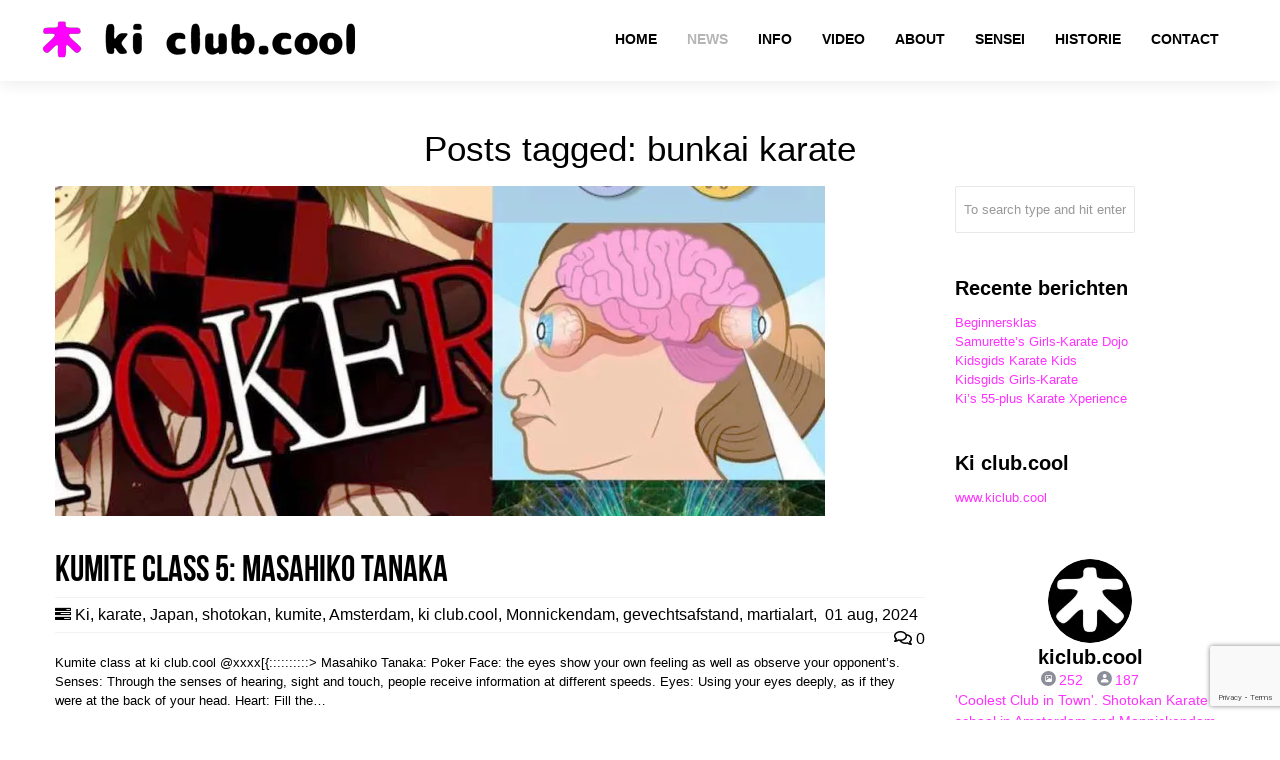

--- FILE ---
content_type: text/html; charset=UTF-8
request_url: https://www.karate-do.nl/tag/bunkai-karate/
body_size: 27451
content:
<!DOCTYPE html>
<html lang="nl-NL">
<head>
	<meta charset="UTF-8">
	<meta name="viewport" content="width=device-width, initial-scale=1.0, viewport-fit=cover" />			<title>
			bunkai karate &#8211; ki club.cool karate school in Amsterdam en Monnickendam - dojo voor Shotokan karate voor alle leeftijden en niveau&#039;s		</title>
		<meta name='robots' content='index, follow, max-image-preview:large, max-snippet:-1, max-video-preview:-1' />

	<!-- This site is optimized with the Yoast SEO Premium plugin v26.6 (Yoast SEO v26.7) - https://yoast.com/wordpress/plugins/seo/ -->
	<title>bunkai karate &#8211; ki club.cool karate school in Amsterdam en Monnickendam - dojo voor Shotokan karate voor alle leeftijden en niveau&#039;s</title>
	<meta name="description" content="bunkai karate &#8211; ki club.cool karate school in Amsterdam en Monnickendam - dojo voor Shotokan karate voor alle leeftijden en niveau&#039;s" />
	<link rel="canonical" href="https://www.karate-do.nl/tag/bunkai-karate/" />
	<meta property="og:locale" content="nl_NL" />
	<meta property="og:type" content="article" />
	<meta property="og:title" content="bunkai karate &#8211; ki club.cool karate school in Amsterdam en Monnickendam - dojo voor Shotokan karate voor alle leeftijden en niveau&#039;s" />
	<meta property="og:description" content="bunkai karate &#8211; ki club.cool karate school in Amsterdam en Monnickendam - dojo voor Shotokan karate voor alle leeftijden en niveau&#039;s" />
	<meta property="og:url" content="https://www.karate-do.nl/tag/bunkai-karate/" />
	<meta property="og:site_name" content="ki club.cool" />
	<meta property="og:image" content="https://i0.wp.com/www.karate-do.nl/wp-content/uploads/revslider/ki-club-cool-landing-open-weeks/Slider-Open-Week-IG-SL1.jpg?fit=1350%2C1350&ssl=1" />
	<meta property="og:image:width" content="1350" />
	<meta property="og:image:height" content="1350" />
	<meta property="og:image:type" content="image/jpeg" />
	<meta name="twitter:card" content="summary_large_image" />
	<meta name="twitter:site" content="@kiclubcool" />
	<script type="application/ld+json" class="yoast-schema-graph">{"@context":"https://schema.org","@graph":[{"@type":"CollectionPage","@id":"https://www.karate-do.nl/tag/bunkai-karate/","url":"https://www.karate-do.nl/tag/bunkai-karate/","name":"bunkai karate &#8211; ki club.cool karate school in Amsterdam en Monnickendam - dojo voor Shotokan karate voor alle leeftijden en niveau's","isPartOf":{"@id":"https://www.karate-do.nl/#website"},"primaryImageOfPage":{"@id":"https://www.karate-do.nl/tag/bunkai-karate/#primaryimage"},"image":{"@id":"https://www.karate-do.nl/tag/bunkai-karate/#primaryimage"},"thumbnailUrl":"https://i0.wp.com/www.karate-do.nl/wp-content/uploads/2018/07/kumite-class-5.jpg?fit=960%2C960&ssl=1","description":"bunkai karate &#8211; ki club.cool karate school in Amsterdam en Monnickendam - dojo voor Shotokan karate voor alle leeftijden en niveau's","breadcrumb":{"@id":"https://www.karate-do.nl/tag/bunkai-karate/#breadcrumb"},"inLanguage":"nl-NL"},{"@type":"ImageObject","inLanguage":"nl-NL","@id":"https://www.karate-do.nl/tag/bunkai-karate/#primaryimage","url":"https://i0.wp.com/www.karate-do.nl/wp-content/uploads/2018/07/kumite-class-5.jpg?fit=960%2C960&ssl=1","contentUrl":"https://i0.wp.com/www.karate-do.nl/wp-content/uploads/2018/07/kumite-class-5.jpg?fit=960%2C960&ssl=1","width":960,"height":960,"caption":"Kumite class at ki club.cool: Fill the whole area that you reach with your hands and feet with a fog coming from your heart; that's cool"},{"@type":"BreadcrumbList","@id":"https://www.karate-do.nl/tag/bunkai-karate/#breadcrumb","itemListElement":[{"@type":"ListItem","position":1,"name":"ki club.cool karate school in Amsterdam en Monnickendam - dojo voor Shotokan karate voor alle leeftijden en niveau's","item":"https://www.karate-do.nl/"},{"@type":"ListItem","position":2,"name":"bunkai karate"}]},{"@type":"WebSite","@id":"https://www.karate-do.nl/#website","url":"https://www.karate-do.nl/","name":"ki club.cool - karateschool voor Shotokan karate-do in het centrum van Amsterdam en Monnickendam sinds 1994","description":"Karateschool in Amsterdam-Centrum en Monnickendam sinds 1994","publisher":{"@id":"https://www.karate-do.nl/#organization"},"alternateName":"ki club.cool - karate school for Shotokan karate-do in the center of Amsterdam and Monnickendam since 1994","potentialAction":[{"@type":"SearchAction","target":{"@type":"EntryPoint","urlTemplate":"https://www.karate-do.nl/?s={search_term_string}"},"query-input":{"@type":"PropertyValueSpecification","valueRequired":true,"valueName":"search_term_string"}}],"inLanguage":"nl-NL"},{"@type":"Organization","@id":"https://www.karate-do.nl/#organization","name":"ki club.cool - karate school for Shotokan karate-do in the center of Amsterdam and Monnickendam since 1994","alternateName":"ki club.cool - karate school for Shotokan karate-do in the center of Amsterdam and Monnickendam since 1994","url":"https://www.karate-do.nl/","logo":{"@type":"ImageObject","inLanguage":"nl-NL","@id":"https://www.karate-do.nl/#/schema/logo/image/","url":"https://i0.wp.com/www.karate-do.nl/wp-content/uploads/revslider/thirty-years/ki-club-cool-logo.png?fit=500%2C500&ssl=1","contentUrl":"https://i0.wp.com/www.karate-do.nl/wp-content/uploads/revslider/thirty-years/ki-club-cool-logo.png?fit=500%2C500&ssl=1","width":500,"height":500,"caption":"ki club.cool - karate school for Shotokan karate-do in the center of Amsterdam and Monnickendam since 1994"},"image":{"@id":"https://www.karate-do.nl/#/schema/logo/image/"},"sameAs":["https://www.facebook.com/kiclub.cool/","https://x.com/kiclubcool","https://www.instagram.com/kiclub.cool/","http://www.linkedin.com/in/kiclubcool","https://www.youtube.com/c/HatRetsok/","https://www.tiktok.com/@patrick.koster/"],"description":"ki club.cool is an artist run martial arts community based in the center of Amsterdam and Monnickendam. A Shotokan karate dojo where you can meet friendly people and learn excellent karate. The founders and teachers of our school, Thérèse Zoekende and Patrick Koster have more than 30 years of experience in practicing and teaching the traditional JKA karate style. The founder of the Shotokan style, Funakoshi, formed in 1949 the Japan Karate Association or Nihon Karate Kyōkai. One of the club's objectives is to promote mutual contact between members in an atmosphere of trust and respect. The Japanese concept of Rei, which means respect, occupies an important place in karate-do. It expresses respect towards yourself, others and your environment and is linked to etiquette and good manners.","email":"info@karate-do.nl","telephone":"+31204276814","legalName":"ki club.cool karate school in Amsterdam en Monnickendam","foundingDate":"1994-06-09","vatID":"NL813748094B01","numberOfEmployees":{"@type":"QuantitativeValue","minValue":"1","maxValue":"10"}}]}</script>
	<!-- / Yoast SEO Premium plugin. -->


<link rel='dns-prefetch' href='//stats.wp.com' />
<link rel='preconnect' href='//i0.wp.com' />
<link rel='preconnect' href='//c0.wp.com' />
<style id='wp-img-auto-sizes-contain-inline-css' type='text/css'>
img:is([sizes=auto i],[sizes^="auto," i]){contain-intrinsic-size:3000px 1500px}
/*# sourceURL=wp-img-auto-sizes-contain-inline-css */
</style>
<link rel='stylesheet' id='sbi_styles-css' href='https://www.karate-do.nl/wp-content/plugins/instagram-feed-pro/css/sbi-styles.min.css?ver=6.8.1' type='text/css' media='all' />
<link rel='stylesheet' id='wp-block-library-css' href='https://c0.wp.com/c/6.9/wp-includes/css/dist/block-library/style.min.css' type='text/css' media='all' />
<style id='classic-theme-styles-inline-css' type='text/css'>
/*! This file is auto-generated */
.wp-block-button__link{color:#fff;background-color:#32373c;border-radius:9999px;box-shadow:none;text-decoration:none;padding:calc(.667em + 2px) calc(1.333em + 2px);font-size:1.125em}.wp-block-file__button{background:#32373c;color:#fff;text-decoration:none}
/*# sourceURL=/wp-includes/css/classic-themes.min.css */
</style>
<link rel='stylesheet' id='mediaelement-css' href='https://c0.wp.com/c/6.9/wp-includes/js/mediaelement/mediaelementplayer-legacy.min.css' type='text/css' media='all' />
<link rel='stylesheet' id='wp-mediaelement-css' href='https://c0.wp.com/c/6.9/wp-includes/js/mediaelement/wp-mediaelement.min.css' type='text/css' media='all' />
<style id='jetpack-sharing-buttons-style-inline-css' type='text/css'>
.jetpack-sharing-buttons__services-list{display:flex;flex-direction:row;flex-wrap:wrap;gap:0;list-style-type:none;margin:5px;padding:0}.jetpack-sharing-buttons__services-list.has-small-icon-size{font-size:12px}.jetpack-sharing-buttons__services-list.has-normal-icon-size{font-size:16px}.jetpack-sharing-buttons__services-list.has-large-icon-size{font-size:24px}.jetpack-sharing-buttons__services-list.has-huge-icon-size{font-size:36px}@media print{.jetpack-sharing-buttons__services-list{display:none!important}}.editor-styles-wrapper .wp-block-jetpack-sharing-buttons{gap:0;padding-inline-start:0}ul.jetpack-sharing-buttons__services-list.has-background{padding:1.25em 2.375em}
/*# sourceURL=https://www.karate-do.nl/wp-content/plugins/jetpack/_inc/blocks/sharing-buttons/view.css */
</style>
<style id='global-styles-inline-css' type='text/css'>
:root{--wp--preset--aspect-ratio--square: 1;--wp--preset--aspect-ratio--4-3: 4/3;--wp--preset--aspect-ratio--3-4: 3/4;--wp--preset--aspect-ratio--3-2: 3/2;--wp--preset--aspect-ratio--2-3: 2/3;--wp--preset--aspect-ratio--16-9: 16/9;--wp--preset--aspect-ratio--9-16: 9/16;--wp--preset--color--black: #000000;--wp--preset--color--cyan-bluish-gray: #abb8c3;--wp--preset--color--white: #ffffff;--wp--preset--color--pale-pink: #f78da7;--wp--preset--color--vivid-red: #cf2e2e;--wp--preset--color--luminous-vivid-orange: #ff6900;--wp--preset--color--luminous-vivid-amber: #fcb900;--wp--preset--color--light-green-cyan: #7bdcb5;--wp--preset--color--vivid-green-cyan: #00d084;--wp--preset--color--pale-cyan-blue: #8ed1fc;--wp--preset--color--vivid-cyan-blue: #0693e3;--wp--preset--color--vivid-purple: #9b51e0;--wp--preset--gradient--vivid-cyan-blue-to-vivid-purple: linear-gradient(135deg,rgb(6,147,227) 0%,rgb(155,81,224) 100%);--wp--preset--gradient--light-green-cyan-to-vivid-green-cyan: linear-gradient(135deg,rgb(122,220,180) 0%,rgb(0,208,130) 100%);--wp--preset--gradient--luminous-vivid-amber-to-luminous-vivid-orange: linear-gradient(135deg,rgb(252,185,0) 0%,rgb(255,105,0) 100%);--wp--preset--gradient--luminous-vivid-orange-to-vivid-red: linear-gradient(135deg,rgb(255,105,0) 0%,rgb(207,46,46) 100%);--wp--preset--gradient--very-light-gray-to-cyan-bluish-gray: linear-gradient(135deg,rgb(238,238,238) 0%,rgb(169,184,195) 100%);--wp--preset--gradient--cool-to-warm-spectrum: linear-gradient(135deg,rgb(74,234,220) 0%,rgb(151,120,209) 20%,rgb(207,42,186) 40%,rgb(238,44,130) 60%,rgb(251,105,98) 80%,rgb(254,248,76) 100%);--wp--preset--gradient--blush-light-purple: linear-gradient(135deg,rgb(255,206,236) 0%,rgb(152,150,240) 100%);--wp--preset--gradient--blush-bordeaux: linear-gradient(135deg,rgb(254,205,165) 0%,rgb(254,45,45) 50%,rgb(107,0,62) 100%);--wp--preset--gradient--luminous-dusk: linear-gradient(135deg,rgb(255,203,112) 0%,rgb(199,81,192) 50%,rgb(65,88,208) 100%);--wp--preset--gradient--pale-ocean: linear-gradient(135deg,rgb(255,245,203) 0%,rgb(182,227,212) 50%,rgb(51,167,181) 100%);--wp--preset--gradient--electric-grass: linear-gradient(135deg,rgb(202,248,128) 0%,rgb(113,206,126) 100%);--wp--preset--gradient--midnight: linear-gradient(135deg,rgb(2,3,129) 0%,rgb(40,116,252) 100%);--wp--preset--font-size--small: 13px;--wp--preset--font-size--medium: 20px;--wp--preset--font-size--large: 36px;--wp--preset--font-size--x-large: 42px;--wp--preset--spacing--20: 0.44rem;--wp--preset--spacing--30: 0.67rem;--wp--preset--spacing--40: 1rem;--wp--preset--spacing--50: 1.5rem;--wp--preset--spacing--60: 2.25rem;--wp--preset--spacing--70: 3.38rem;--wp--preset--spacing--80: 5.06rem;--wp--preset--shadow--natural: 6px 6px 9px rgba(0, 0, 0, 0.2);--wp--preset--shadow--deep: 12px 12px 50px rgba(0, 0, 0, 0.4);--wp--preset--shadow--sharp: 6px 6px 0px rgba(0, 0, 0, 0.2);--wp--preset--shadow--outlined: 6px 6px 0px -3px rgb(255, 255, 255), 6px 6px rgb(0, 0, 0);--wp--preset--shadow--crisp: 6px 6px 0px rgb(0, 0, 0);}:where(.is-layout-flex){gap: 0.5em;}:where(.is-layout-grid){gap: 0.5em;}body .is-layout-flex{display: flex;}.is-layout-flex{flex-wrap: wrap;align-items: center;}.is-layout-flex > :is(*, div){margin: 0;}body .is-layout-grid{display: grid;}.is-layout-grid > :is(*, div){margin: 0;}:where(.wp-block-columns.is-layout-flex){gap: 2em;}:where(.wp-block-columns.is-layout-grid){gap: 2em;}:where(.wp-block-post-template.is-layout-flex){gap: 1.25em;}:where(.wp-block-post-template.is-layout-grid){gap: 1.25em;}.has-black-color{color: var(--wp--preset--color--black) !important;}.has-cyan-bluish-gray-color{color: var(--wp--preset--color--cyan-bluish-gray) !important;}.has-white-color{color: var(--wp--preset--color--white) !important;}.has-pale-pink-color{color: var(--wp--preset--color--pale-pink) !important;}.has-vivid-red-color{color: var(--wp--preset--color--vivid-red) !important;}.has-luminous-vivid-orange-color{color: var(--wp--preset--color--luminous-vivid-orange) !important;}.has-luminous-vivid-amber-color{color: var(--wp--preset--color--luminous-vivid-amber) !important;}.has-light-green-cyan-color{color: var(--wp--preset--color--light-green-cyan) !important;}.has-vivid-green-cyan-color{color: var(--wp--preset--color--vivid-green-cyan) !important;}.has-pale-cyan-blue-color{color: var(--wp--preset--color--pale-cyan-blue) !important;}.has-vivid-cyan-blue-color{color: var(--wp--preset--color--vivid-cyan-blue) !important;}.has-vivid-purple-color{color: var(--wp--preset--color--vivid-purple) !important;}.has-black-background-color{background-color: var(--wp--preset--color--black) !important;}.has-cyan-bluish-gray-background-color{background-color: var(--wp--preset--color--cyan-bluish-gray) !important;}.has-white-background-color{background-color: var(--wp--preset--color--white) !important;}.has-pale-pink-background-color{background-color: var(--wp--preset--color--pale-pink) !important;}.has-vivid-red-background-color{background-color: var(--wp--preset--color--vivid-red) !important;}.has-luminous-vivid-orange-background-color{background-color: var(--wp--preset--color--luminous-vivid-orange) !important;}.has-luminous-vivid-amber-background-color{background-color: var(--wp--preset--color--luminous-vivid-amber) !important;}.has-light-green-cyan-background-color{background-color: var(--wp--preset--color--light-green-cyan) !important;}.has-vivid-green-cyan-background-color{background-color: var(--wp--preset--color--vivid-green-cyan) !important;}.has-pale-cyan-blue-background-color{background-color: var(--wp--preset--color--pale-cyan-blue) !important;}.has-vivid-cyan-blue-background-color{background-color: var(--wp--preset--color--vivid-cyan-blue) !important;}.has-vivid-purple-background-color{background-color: var(--wp--preset--color--vivid-purple) !important;}.has-black-border-color{border-color: var(--wp--preset--color--black) !important;}.has-cyan-bluish-gray-border-color{border-color: var(--wp--preset--color--cyan-bluish-gray) !important;}.has-white-border-color{border-color: var(--wp--preset--color--white) !important;}.has-pale-pink-border-color{border-color: var(--wp--preset--color--pale-pink) !important;}.has-vivid-red-border-color{border-color: var(--wp--preset--color--vivid-red) !important;}.has-luminous-vivid-orange-border-color{border-color: var(--wp--preset--color--luminous-vivid-orange) !important;}.has-luminous-vivid-amber-border-color{border-color: var(--wp--preset--color--luminous-vivid-amber) !important;}.has-light-green-cyan-border-color{border-color: var(--wp--preset--color--light-green-cyan) !important;}.has-vivid-green-cyan-border-color{border-color: var(--wp--preset--color--vivid-green-cyan) !important;}.has-pale-cyan-blue-border-color{border-color: var(--wp--preset--color--pale-cyan-blue) !important;}.has-vivid-cyan-blue-border-color{border-color: var(--wp--preset--color--vivid-cyan-blue) !important;}.has-vivid-purple-border-color{border-color: var(--wp--preset--color--vivid-purple) !important;}.has-vivid-cyan-blue-to-vivid-purple-gradient-background{background: var(--wp--preset--gradient--vivid-cyan-blue-to-vivid-purple) !important;}.has-light-green-cyan-to-vivid-green-cyan-gradient-background{background: var(--wp--preset--gradient--light-green-cyan-to-vivid-green-cyan) !important;}.has-luminous-vivid-amber-to-luminous-vivid-orange-gradient-background{background: var(--wp--preset--gradient--luminous-vivid-amber-to-luminous-vivid-orange) !important;}.has-luminous-vivid-orange-to-vivid-red-gradient-background{background: var(--wp--preset--gradient--luminous-vivid-orange-to-vivid-red) !important;}.has-very-light-gray-to-cyan-bluish-gray-gradient-background{background: var(--wp--preset--gradient--very-light-gray-to-cyan-bluish-gray) !important;}.has-cool-to-warm-spectrum-gradient-background{background: var(--wp--preset--gradient--cool-to-warm-spectrum) !important;}.has-blush-light-purple-gradient-background{background: var(--wp--preset--gradient--blush-light-purple) !important;}.has-blush-bordeaux-gradient-background{background: var(--wp--preset--gradient--blush-bordeaux) !important;}.has-luminous-dusk-gradient-background{background: var(--wp--preset--gradient--luminous-dusk) !important;}.has-pale-ocean-gradient-background{background: var(--wp--preset--gradient--pale-ocean) !important;}.has-electric-grass-gradient-background{background: var(--wp--preset--gradient--electric-grass) !important;}.has-midnight-gradient-background{background: var(--wp--preset--gradient--midnight) !important;}.has-small-font-size{font-size: var(--wp--preset--font-size--small) !important;}.has-medium-font-size{font-size: var(--wp--preset--font-size--medium) !important;}.has-large-font-size{font-size: var(--wp--preset--font-size--large) !important;}.has-x-large-font-size{font-size: var(--wp--preset--font-size--x-large) !important;}
:where(.wp-block-post-template.is-layout-flex){gap: 1.25em;}:where(.wp-block-post-template.is-layout-grid){gap: 1.25em;}
:where(.wp-block-term-template.is-layout-flex){gap: 1.25em;}:where(.wp-block-term-template.is-layout-grid){gap: 1.25em;}
:where(.wp-block-columns.is-layout-flex){gap: 2em;}:where(.wp-block-columns.is-layout-grid){gap: 2em;}
:root :where(.wp-block-pullquote){font-size: 1.5em;line-height: 1.6;}
/*# sourceURL=global-styles-inline-css */
</style>
<link rel='stylesheet' id='contact-form-7-css' href='https://www.karate-do.nl/wp-content/plugins/contact-form-7/includes/css/styles.css?ver=6.1.4' type='text/css' media='all' />
<link rel='stylesheet' id='elementor-frontend-css' href='https://www.karate-do.nl/wp-content/uploads/elementor/css/custom-frontend.min.css?ver=1768436020' type='text/css' media='all' />
<link rel='stylesheet' id='widget-social-icons-css' href='https://www.karate-do.nl/wp-content/plugins/elementor/assets/css/widget-social-icons.min.css?ver=3.34.1' type='text/css' media='all' />
<link rel='stylesheet' id='e-apple-webkit-css' href='https://www.karate-do.nl/wp-content/uploads/elementor/css/custom-apple-webkit.min.css?ver=1768436020' type='text/css' media='all' />
<link rel='stylesheet' id='widget-image-css' href='https://www.karate-do.nl/wp-content/plugins/elementor/assets/css/widget-image.min.css?ver=3.34.1' type='text/css' media='all' />
<link rel='stylesheet' id='widget-heading-css' href='https://www.karate-do.nl/wp-content/plugins/elementor/assets/css/widget-heading.min.css?ver=3.34.1' type='text/css' media='all' />
<link rel='stylesheet' id='widget-nav-menu-css' href='https://www.karate-do.nl/wp-content/uploads/elementor/css/custom-pro-widget-nav-menu.min.css?ver=1768436020' type='text/css' media='all' />
<link rel='stylesheet' id='elementor-post-6325-css' href='https://www.karate-do.nl/wp-content/uploads/elementor/css/post-6325.css?ver=1768436020' type='text/css' media='all' />
<link rel='stylesheet' id='font-awesome-5-all-css' href='https://www.karate-do.nl/wp-content/plugins/elementor/assets/lib/font-awesome/css/all.min.css?ver=3.34.1' type='text/css' media='all' />
<link rel='stylesheet' id='font-awesome-4-shim-css' href='https://www.karate-do.nl/wp-content/plugins/elementor/assets/lib/font-awesome/css/v4-shims.min.css?ver=3.34.1' type='text/css' media='all' />
<link rel='stylesheet' id='sbistyles-css' href='https://www.karate-do.nl/wp-content/plugins/instagram-feed-pro/css/sbi-styles.min.css?ver=6.8.1' type='text/css' media='all' />
<link rel='stylesheet' id='elementor-post-7551-css' href='https://www.karate-do.nl/wp-content/uploads/elementor/css/post-7551.css?ver=1768436020' type='text/css' media='all' />
<link rel='stylesheet' id='elementor-gf-local-roboto-css' href='https://www.karate-do.nl/wp-content/uploads/elementor/google-fonts/css/roboto.css?ver=1742248532' type='text/css' media='all' />
<link rel='stylesheet' id='elementor-gf-local-robotoslab-css' href='https://www.karate-do.nl/wp-content/uploads/elementor/google-fonts/css/robotoslab.css?ver=1742248553' type='text/css' media='all' />
<link rel='stylesheet' id='rnrWide-css' href='https://www.karate-do.nl/wp-content/themes/jarvis_wp/css/1200.css?ver=1' type='text/css' media='all' />
<link rel='stylesheet' id='rnrSocial-css' href='https://www.karate-do.nl/wp-content/themes/jarvis_wp/css/social.css?ver=1' type='text/css' media='all' />
<link rel='stylesheet' id='rnrFlexslider-css' href='https://www.karate-do.nl/wp-content/themes/jarvis_wp/css/flexslider.css?ver=1' type='text/css' media='all' />
<link rel='stylesheet' id='rnrFontawesome-css' href='https://www.karate-do.nl/wp-content/themes/jarvis_wp/css/font-awesome.css?ver=1' type='text/css' media='all' />
<link rel='stylesheet' id='rnrPrettyPhoto-css' href='https://www.karate-do.nl/wp-content/themes/jarvis_wp/css/prettyPhoto.css?ver=1' type='text/css' media='all' />
<link rel='stylesheet' id='rnrShortcodes-css' href='https://www.karate-do.nl/wp-content/themes/jarvis_wp/css/shortcodes.css?ver=1' type='text/css' media='all' />
<link rel='stylesheet' id='rnrTheme-css' href='https://www.karate-do.nl/wp-content/themes/jarvis_wp/css/theme.css?ver=1' type='text/css' media='all' />
<link rel='stylesheet' id='rnrAnimate-css' href='https://www.karate-do.nl/wp-content/themes/jarvis_wp/css/rnr-animate.css?ver=1' type='text/css' media='all' />
<link rel='stylesheet' id='rnrRTL-css' href='https://www.karate-do.nl/wp-content/themes/jarvis_wp/css/rtl.css?ver=1' type='text/css' media='all' />
<link rel='stylesheet' id='rnrMedia-css' href='https://www.karate-do.nl/wp-content/themes/jarvis_wp/css/media.css?ver=1' type='text/css' media='all' />
<link rel='stylesheet' id='style-css' href='https://www.karate-do.nl/wp-content/themes/jarvis_wp/style.css?ver=1' type='text/css' media='all' />
<script type="f2b318e46a0f5aa288d9eceb-text/javascript" src="https://c0.wp.com/c/6.9/wp-includes/js/jquery/jquery.min.js" id="jquery-core-js"></script>
<script type="f2b318e46a0f5aa288d9eceb-text/javascript" src="https://c0.wp.com/c/6.9/wp-includes/js/jquery/jquery-migrate.min.js" id="jquery-migrate-js"></script>
<script type="f2b318e46a0f5aa288d9eceb-text/javascript" src="https://www.karate-do.nl/wp-content/plugins/elementor/assets/lib/font-awesome/js/v4-shims.min.js?ver=3.34.1" id="font-awesome-4-shim-js"></script>
	<style>img#wpstats{display:none}</style>
		<meta name="generator" content="Elementor 3.34.1; features: e_font_icon_svg, additional_custom_breakpoints; settings: css_print_method-external, google_font-enabled, font_display-swap">
			<style>
				.e-con.e-parent:nth-of-type(n+4):not(.e-lazyloaded):not(.e-no-lazyload),
				.e-con.e-parent:nth-of-type(n+4):not(.e-lazyloaded):not(.e-no-lazyload) * {
					background-image: none !important;
				}
				@media screen and (max-height: 1024px) {
					.e-con.e-parent:nth-of-type(n+3):not(.e-lazyloaded):not(.e-no-lazyload),
					.e-con.e-parent:nth-of-type(n+3):not(.e-lazyloaded):not(.e-no-lazyload) * {
						background-image: none !important;
					}
				}
				@media screen and (max-height: 640px) {
					.e-con.e-parent:nth-of-type(n+2):not(.e-lazyloaded):not(.e-no-lazyload),
					.e-con.e-parent:nth-of-type(n+2):not(.e-lazyloaded):not(.e-no-lazyload) * {
						background-image: none !important;
					}
				}
			</style>
			<meta name="generator" content="Powered by Slider Revolution 6.7.38 - responsive, Mobile-Friendly Slider Plugin for WordPress with comfortable drag and drop interface." />
<link rel="icon" href="https://i0.wp.com/www.karate-do.nl/wp-content/uploads/2018/07/cropped-ki-club-cool-favicon-2.png?fit=32%2C32&#038;ssl=1" sizes="32x32" />
<link rel="icon" href="https://i0.wp.com/www.karate-do.nl/wp-content/uploads/2018/07/cropped-ki-club-cool-favicon-2.png?fit=192%2C192&#038;ssl=1" sizes="192x192" />
<link rel="apple-touch-icon" href="https://i0.wp.com/www.karate-do.nl/wp-content/uploads/2018/07/cropped-ki-club-cool-favicon-2.png?fit=180%2C180&#038;ssl=1" />
<meta name="msapplication-TileImage" content="https://i0.wp.com/www.karate-do.nl/wp-content/uploads/2018/07/cropped-ki-club-cool-favicon-2.png?fit=270%2C270&#038;ssl=1" />
<script data-jetpack-boost="ignore" type="f2b318e46a0f5aa288d9eceb-text/javascript">function setREVStartSize(e){
			//window.requestAnimationFrame(function() {
				window.RSIW = window.RSIW===undefined ? window.innerWidth : window.RSIW;
				window.RSIH = window.RSIH===undefined ? window.innerHeight : window.RSIH;
				try {
					var pw = document.getElementById(e.c).parentNode.offsetWidth,
						newh;
					pw = pw===0 || isNaN(pw) || (e.l=="fullwidth" || e.layout=="fullwidth") ? window.RSIW : pw;
					e.tabw = e.tabw===undefined ? 0 : parseInt(e.tabw);
					e.thumbw = e.thumbw===undefined ? 0 : parseInt(e.thumbw);
					e.tabh = e.tabh===undefined ? 0 : parseInt(e.tabh);
					e.thumbh = e.thumbh===undefined ? 0 : parseInt(e.thumbh);
					e.tabhide = e.tabhide===undefined ? 0 : parseInt(e.tabhide);
					e.thumbhide = e.thumbhide===undefined ? 0 : parseInt(e.thumbhide);
					e.mh = e.mh===undefined || e.mh=="" || e.mh==="auto" ? 0 : parseInt(e.mh,0);
					if(e.layout==="fullscreen" || e.l==="fullscreen")
						newh = Math.max(e.mh,window.RSIH);
					else{
						e.gw = Array.isArray(e.gw) ? e.gw : [e.gw];
						for (var i in e.rl) if (e.gw[i]===undefined || e.gw[i]===0) e.gw[i] = e.gw[i-1];
						e.gh = e.el===undefined || e.el==="" || (Array.isArray(e.el) && e.el.length==0)? e.gh : e.el;
						e.gh = Array.isArray(e.gh) ? e.gh : [e.gh];
						for (var i in e.rl) if (e.gh[i]===undefined || e.gh[i]===0) e.gh[i] = e.gh[i-1];
											
						var nl = new Array(e.rl.length),
							ix = 0,
							sl;
						e.tabw = e.tabhide>=pw ? 0 : e.tabw;
						e.thumbw = e.thumbhide>=pw ? 0 : e.thumbw;
						e.tabh = e.tabhide>=pw ? 0 : e.tabh;
						e.thumbh = e.thumbhide>=pw ? 0 : e.thumbh;
						for (var i in e.rl) nl[i] = e.rl[i]<window.RSIW ? 0 : e.rl[i];
						sl = nl[0];
						for (var i in nl) if (sl>nl[i] && nl[i]>0) { sl = nl[i]; ix=i;}
						var m = pw>(e.gw[ix]+e.tabw+e.thumbw) ? 1 : (pw-(e.tabw+e.thumbw)) / (e.gw[ix]);
						newh =  (e.gh[ix] * m) + (e.tabh + e.thumbh);
					}
					var el = document.getElementById(e.c);
					if (el!==null && el) el.style.height = newh+"px";
					el = document.getElementById(e.c+"_wrapper");
					if (el!==null && el) {
						el.style.height = newh+"px";
						el.style.display = "block";
					}
				} catch(e){
					console.log("Failure at Presize of Slider:" + e)
				}
			//});
		  };</script>

<!-- CUSTOM TYPOGRAPHY STYLES -->
	
<style type="text/css">

  
 					 
              				
					 
								 
              				
					 
								 
              				
					 
			 
 





body{ 
		
        		font-family: Open Sans, Arial, Helvetica, sans-serif !important; 
				font-size: 13px; 
		
				font-style: normal; 		  
			   
	   
	   color: #000000;
	   font-weight:  normal;
}

.service-description {
       color: #000000;
}

	h1{
        		font-family: Droid Sans, Arial, Helvetica, sans-serif !important; 
				font-size: 35px; 

				font-weight: bold; 		  
		
		color: #000000; 
	    font-weight:  normal; 
	    text-transform:  none;	
	}
	
	.contact-details h1 {
		font-size: 35px !important; 		
	}
		
	h2{ 
        		font-size: 36px; 

				font-style: normal; 		  
		
		color: #000000;  
	    font-weight:  normal; 
	    text-transform:  none;	
	}

	
	h3{ 
        		font-family: Droid Sans, Arial, Helvetica, sans-serif !important; 
				font-size: 20px; 
		
				font-weight: bold; 		  
		
		color: #000000;  
	    font-weight:  bold; 
	    text-transform:  none;	
	}
	h4{ 
        		font-family: Droid Sans, Arial, Helvetica, sans-serif !important; 
				font-size: 18px; 

				font-style: normal;  
	    font-weight:  normal; 
	    text-transform:  none;			  
		
		color: #000000; 
	}
	h5{ 
        		font-size: 16px; 

				font-style: normal; 		  
		
		color: #000000;  
	    font-weight:  normal; 
	    text-transform:  none;	
	}
	h6{ 
	
        			

		font-size: 14px; 

				font-style: normal; 	 
	    font-weight:  normal; 
	    text-transform:  none;	  
		
		color: #000000; 
	}
	
	.subtitle { 
	
        		font-family: Droid Sans, Arial, Helvetica, sans-serif !important; 
				font-size: 25px; 

				font-style: normal; 	 
	    font-weight:  lighter; 
	    text-transform:  none;	  
		
		color: #000000; 
	}
	
	
	.home-parallax h1,
	.home-parallax h2,
	.home-parallax h3,
	.home-parallax h4,
	.home-parallax h5,
	.home-parallax h6,
	.home-fullscreenslider h1,
	.home-fullscreenslider h2,
	.home-fullscreenslider h3,
	.home-fullscreenslider h4,
	.home-fullscreenslider h5,
	.home-fullscreenslider h6,
	.home-video h1,
	.home-video h2,
	.home-video h3,
	.home-video h4,
	.home-video h5,
	.home-video h6,	
	.parallax h1,
	.parallax h2,
	.parallax h3,
	.parallax h4,
	.parallax h5,
	.parallax h6,
	.parallax p.quote,
	.home-slide .home-slide-content,
	#slidecaption,
	.parallax .twitter-author a,
	.contact-details h2,
	.home3 h1 { 
	
        		font-size: 45px; 

				font-style: normal; 	 
	    font-weight:  normal; 
	    text-transform:  none;	  
		
		color: #ffffff; 
	}
	
			.home3 h1{
			width:420px;
			margin:0 40px;
			
		 } 
		 
		@media only screen and (max-width: 767px) {
	    .home3 h1 {
	        width: 380px;
	        margin:0 30px;
	     }
		}
		
		@media only screen and (max-width: 479px) {
	    .home3 h1 {
	        width: 220px;
	        margin:0 30px;
	     }
		}		
	
	.home-logo-text a {
        	
	}

	.home-parallax,
	.home-video, 
	.parallax,
	.parallax #twitter-feed ul.slides > li,
	.parallax .testimonial-slide .client-testimonial,
	.slidedescription { 
	
        		font-size: 16px; 

				font-style: normal; 
		
		color: #ffffff; 
	}


.navigation.colored li a,
nav.light .main-menu a,
nav.dark .main-menu a,
nav.transparent.scroll a,
.page-template-default nav.transparent .main-menu a, 
.blog nav.transparent .main-menu a, 
nav.transparent.scroll .main-menu a  {
        		 font-family: Droid Sans, Arial, Helvetica, sans-serif;
		 
		
		font-size: 14px; 
				font-weight: bold; 		  
			   
	   
	   color: #000000;	
	   font-weight:  bold; 
	   text-transform:  uppercase;   	   	
}

nav.transparent a {
        		 font-family: Droid Sans, Arial, Helvetica, sans-serif;
		 
		
		font-size: 14px; 
				font-weight: bold; 		  
			   
	   font-weight:  bold; 
	   text-transform:  uppercase;   
	   color :  #ffffff;   	
}

.navigation li a:hover, 
.navigation li.active a ,
.navigation.colored li a:hover, 
.navigation.colored li.active a, 
.navigation li.current-menu-item a,
.navigation li.current_page_parent > a{
	   color: #b5b5b5 !important;	   
}

.navigation.transparent li.current-menu-item a,
.navigation.transparent li.active a {
	   color: #ff33ff !important;	   
}


.copyright {
	background: #ffffff !important;
        	
	      font-family: Open Sans, Arial, Helvetica, sans-serif; 
	    	font-size: 8px; 
	
		font-style: normal; 		  
		  
   
   color: #ffffff;		
}
.copyright a, .copyright .social-icons .social-icon {
	   color: ;	   
}
.copyright a:hover {
	   color: ;	   
}



.home-text-wrapper, .parallax-overlay {
	background: none !important;
}




.home-text-wrapper, .parallax-overlay {
	  
}






.title h1 {
	background: none !important;
	border: none !important;
	color: inherit !important;
	box-shadow: none !important;
}






/*========== B A C K G R O U N D    S K I N S =============*/

::-moz-selection {
 background: #ff33ff;
}
::selection {
	background:#ff33ff;
}

nav.colored, nav.light.colored,
.twitter-feed-icon i,
.testimonial-icon i,
.home-gradient,
.home-parallax,
#project-navigation ul li#prevProject a:hover, 
#project-navigation ul li#nextProject a:hover,
#project-navigation ul li a:hover,
#closeProject a:hover,
.mc4wp-form input[type="submit"],
#respond input[type="submit"],
input[type="submit"],
.pagination a.previous:hover, 
.pagination a.next:hover,
.service-box:hover,
.button,
.skillbar .skill-percentage,
.flex-control-nav li a:hover,
.flex-control-nav li a.flex-active,
.testimonial-slider .flex-direction-nav li a i, 
.twitter-slider .flex-direction-nav li a i,
.project-media .flex-direction-nav li a i,
.color-block,
.home1 .slabtextdone .slabtext.second-child,
.home4 .slabtextdone .slabtext.second-child,
.caption,
.copyright,
.title h1,
.service-features .img-container,
.service-features .img-container,
.view-profile,
.team-member:hover .team-desc,
.service-box .service-icon,
.modal .close,
#nav .sub-menu li.current-menu-item a, 
#nav .sub-menu li.current-menu-item a:hover, 
#nav .sub-menu li.current_page_item a, 
#nav .sub-menu li.current_page_item a:hover, 
#nav .sub-menu li .sub-menu li.current-menu-item a, 
#nav .sub-menu li .sub-menu li.current-menu-item a:hover, 
#nav .sub-menu li .sub-menu li.current_page_item a, 
#nav .sub-menu li .sub-menu li.current_page_item a:hover, 
#nav .sub-menu li a.active, #nav .sub-menu li a.active:hover,
#port-pagination a:hover,
#respond input[type="submit"], 
.woocommerce #respond input#submit, 
.woocommerce ul.products li.product a.button, 
.woocommerce-page ul.products li.product a.button,
.woocommerce div.product form.cart .button,
.woocommerce-page .woocommerce-message .button,
.woocommerce .cart-collaterals .shipping_calculator .button, 
.woocommerce-page .cart-collaterals .shipping_calculator .button,
.woocommerce .login input.button,
 .woocommerce .checkout_coupon input.button,
 .woocommerce .cart input.button.alt,
.woocommerce .login input.button,
 .woocommerce .checkout_coupon input.button,
 .woocommerce #respond input#submit:hover,
.woocommerce-page .woocommerce-message .button:hover,
.woocommerce button.button.alt,
.woocommerce a.wc-backward,
.woocommerce a.wc-backward:hover,
.woocommerce #payment #place_order, 
.woocommerce-page #payment #place_order,
.woocommerce #payment #place_order:hover, 
.woocommerce-page #payment #place_order:hover,
.woocommerce .widget_price_filter .ui-slider .ui-slider-range, 
.woocommerce-page .widget_price_filter .ui-slider .ui-slider-range,
.latest-blog .blog-item .inner:hover .blog-item-description .desc.post-icon,
.blog .blog-overlay,
.latest-blog .blog-item .blog-item-description span.date,
div.wpcf7 div.stretch-submit input[type="submit"],
.plan.featured .plan-head ,
#port-infinite a:hover,
.products .product .product-image .add_to_cart:hover,
.custom_check + .custom_label:after {
	background-color: #ff33ff;
}


/*========== B O X   S H A D O W    S K I N S =============*/

.title h1,
.service-box .service-icon {
	box-shadow:0px 0px 0px 3px #ff33ff;
}

.tab a.selected {
    box-shadow: 0px -3px 0px 0px #ff33ff;
}




/*========== C O L O R    S K I N S =============*/

a,
.highlight,
nav.light .main-menu a:hover, 
nav.dark .main-menu a:hover,
nav.light .main-menu li.active a,
nav.transparent .main-menu li.active a, 
nav.dark .main-menu li.active a,
.parallax .quote i,
#filters ul li a:hover h3, 
#filters ul li a.active h3,
.post-title a:hover,
.post-tags li a:hover,
.tags-list li a:hover,
.pages li a:hover,
.home3 .slabtextdone .slabtext.second-child,
.service-box:hover .service-icon,
#nav .sub-menu li a:hover, 
#nav .sub-menu li .sub-menu li a:hover, 
#nav .sub-menu li .sub-menu li .sub-menu li a:hover,
.woocommerce .star-rating span,
.widget.widget_price_filter .price_slider_amount .button ,
.price.single-price > .amount ,
.rnr_tabs .tabs dd.active a, .rnr_tabs .tabs li.active a ,
#comments h2 span,
.checkout-quick-login a, .checkout-quick-coupon a,
.woocommerce p.stars.selected a.active:before, .woocommerce p.stars:hover a:before,
.woocommerce p.stars.selected a:not(.active):before {
	color:#ff33ff;
}




/*========== B O R D E R    S K I N S =============*/

.pages li a.current,
.pages li a.current,
.service-features .img-container:after,
.service-box:hover .service-icon,
.callout,
blockquote p,
.pullquote.align-right,
.pullquote.align-left,
.custom_check + .custom_label:hover:before {
	border-color: #ff33ff;
}









</style>

</head>
<body class="archive tag tag-bunkai-karate tag-1022 wp-custom-logo wp-theme-jarvis_wp elementor-default elementor-kit-6325">
 

  


    <!-- START NAVIGATION -->
    <nav class=" navigation light sticky-nav">
     <!-- START CONTAINER -->	
      <div class="container clearfix">			
          <div class="four columns">			
              <!-- START LOGO -->	
              <div class="logo large">
			    						<a href="https://www.karate-do.nl/#" class=""><img src="https://www.karate-do.nl/wp-content/uploads/2018/07/Ki-club-cool-naam-logo-1.png" alt="ki club.cool"></a>
					              </div>
              <!-- END LOGO -->	
              <div class="wpml-mobile">
                  
               </div> 		
          </div><!-- END FOUR COLUMNS -->                
         
           <!-- BEGIN NAVIGATION SECTION --> 
          <div class="twelve columns">            		
              <!-- START NAVIGATION MENU ITEMS -->

              <ul id="nav" class="main-menu large nav sf-menu sf-js-enabled"><li id="menu-item-639" class="menu-item menu-item-type-post_type menu-item-object-page"><a href="https://www.karate-do.nl/#home"><span>Home</span></a></li>
<li id="menu-item-996" class="menu-item menu-item-type-post_type menu-item-object-page current_page_parent"><a href="https://www.karate-do.nl/#news"><span>News</span></a></li>
<li id="menu-item-1049" class="menu-item menu-item-type-post_type menu-item-object-page menu-item-has-children"><a href="https://www.karate-do.nl/#info"><span>Info</span></a>
<ul class="sub-menu">
	<li id="menu-item-1646" class="menu-item menu-item-type-custom menu-item-object-custom"><a href="https://www.karate-do.nl/club-info/lesrooster-school-timetable/"><span>Class schedule</span></a></li>
	<li id="menu-item-6295" class="menu-item menu-item-type-custom menu-item-object-custom menu-item-has-children"><a href="https://www.karate-do.nl/club-info/beginnersklas/"><span>Special classes</span></a>
	<ul class="sub-menu">
		<li id="menu-item-7961" class="menu-item menu-item-type-custom menu-item-object-custom"><a href="https://www.karate-do.nl/samurettes-girls-karate-dojo/"><span>Girls &#038; women</span></a></li>
		<li id="menu-item-7957" class="menu-item menu-item-type-custom menu-item-object-custom"><a href="https://www.karate-do.nl/55-plus-karate/"><span>55+ Karate M/V</span></a></li>
		<li id="menu-item-7430" class="menu-item menu-item-type-custom menu-item-object-custom"><a href="https://www.karate-do.nl/moeder-en-dochter/"><span>Moeder en Dochter</span></a></li>
		<li id="menu-item-6308" class="menu-item menu-item-type-custom menu-item-object-custom"><a href="https://www.karate-do.nl/club-info/beginnersklas/"><span>Beginner A&#8217;dam</span></a></li>
		<li id="menu-item-6307" class="menu-item menu-item-type-custom menu-item-object-custom"><a href="https://www.karate-do.nl/club-info/beginnersklas-shotokan/"><span>Beginner M&#8217;dam</span></a></li>
	</ul>
</li>
	<li id="menu-item-1653" class="menu-item menu-item-type-custom menu-item-object-custom"><a href="https://www.karate-do.nl/club-info/agenda-van-karateschool-ki-club-cool/"><span>Agenda</span></a></li>
	<li id="menu-item-1647" class="menu-item menu-item-type-custom menu-item-object-custom"><a href="https://www.karate-do.nl/club-info/tarieven/"><span>Price list</span></a></li>
	<li id="menu-item-1648" class="menu-item menu-item-type-custom menu-item-object-custom"><a href="https://www.karate-do.nl/club-info/lidmaatschappen/"><span>Memberships</span></a></li>
	<li id="menu-item-1649" class="menu-item menu-item-type-custom menu-item-object-custom"><a href="https://www.karate-do.nl/club-info/adressen-van-karateschool-ki-club-cool/"><span>Addresses</span></a></li>
	<li id="menu-item-1650" class="menu-item menu-item-type-custom menu-item-object-custom menu-item-has-children"><a href="https://www.karate-do.nl/club-info/ouder-kind-karate/"><span>Parent &#038; Child</span></a>
	<ul class="sub-menu">
		<li id="menu-item-7431" class="menu-item menu-item-type-custom menu-item-object-custom"><a href="https://www.karate-do.nl/moeder-en-dochter/"><span>Moeder en Dochter</span></a></li>
	</ul>
</li>
	<li id="menu-item-1651" class="menu-item menu-item-type-custom menu-item-object-custom"><a href="https://www.karate-do.nl/club-info/lidmaatschap-light-bij-ki-club-cool/"><span>Membership Light</span></a></li>
	<li id="menu-item-1652" class="menu-item menu-item-type-custom menu-item-object-custom"><a href="https://www.karate-do.nl/club-info/kidsgids-grgrgrgrgr/"><span>Amsterdam Stadspas</span></a></li>
	<li id="menu-item-7808" class="menu-item menu-item-type-post_type menu-item-object-page"><a href="https://www.karate-do.nl/vertrouwenspersoon/"><span>Vertrouwenspersoon</span></a></li>
</ul>
</li>
<li id="menu-item-1293" class="menu-item menu-item-type-post_type menu-item-object-page"><a href="https://www.karate-do.nl/video-van-kata/"><span>Video</span></a></li>
<li id="menu-item-657" class="menu-item menu-item-type-post_type menu-item-object-page"><a href="https://www.karate-do.nl/#about"><span>About</span></a></li>
<li id="menu-item-1091" class="menu-item menu-item-type-post_type menu-item-object-page"><a href="https://www.karate-do.nl/#leraren-sensei"><span>Sensei</span></a></li>
<li id="menu-item-1215" class="menu-item menu-item-type-post_type menu-item-object-page menu-item-has-children"><a href="https://www.karate-do.nl/#historie"><span>Historie</span></a>
<ul class="sub-menu">
	<li id="menu-item-1216" class="menu-item menu-item-type-post_type menu-item-object-page"><a href="https://www.karate-do.nl/okinawa-historie-krijgskunst-karate-do/"><span>Okinawa</span></a></li>
	<li id="menu-item-1224" class="menu-item menu-item-type-post_type menu-item-object-page"><a href="https://www.karate-do.nl/funakoshi/"><span>Funakoshi</span></a></li>
	<li id="menu-item-1300" class="menu-item menu-item-type-post_type menu-item-object-page"><a href="https://www.karate-do.nl/bushido-de-weg-van-de-samurai/"><span>Bushido</span></a></li>
	<li id="menu-item-1353" class="menu-item menu-item-type-post_type menu-item-object-page"><a href="https://www.karate-do.nl/musashi-samurai-tweezwaarden-techniek/"><span>Musashi</span></a></li>
	<li id="menu-item-1253" class="menu-item menu-item-type-post_type menu-item-object-page"><a href="https://www.karate-do.nl/indian-roots/"><span>India</span></a></li>
</ul>
</li>
<li id="menu-item-689" class="menu-item menu-item-type-post_type menu-item-object-page"><a href="https://www.karate-do.nl/#contact-form-ki-club-cool"><span>Contact</span></a></li>
</ul>
              <!-- END NAVIGATION MENU ITEMS -->	
              <div class="wpml-desktop">
                	 
               </div> 
               			
          </div><!-- END TWELVE COLUMNS -->	
      </div><!-- END CONTAINER -->	
    </nav>
    <!-- END NAVIGATION -->

    <div class="section post-single"><!-- SECTION -->
	
    	<div class="container">	
           <div class="row">	
			<div class="sixteen columns">            
	            <!-- START TITLE -->	            
				<div class="title">
				  <h1 class="header-text">
                                             Posts tagged: bunkai karate          
                                       
                  </h1>
                </div><!-- END TITLE KICLUB.COOL-->  	                           
			</div><!-- END SIXTEEN COLUMNS - PATRICK KOSTER-->  
           </div><!-- END ROW -->         
          </div><!-- END CONTAINER -->    

        </div>   

      <div class="container">   
            <div class="row">        
                <div class="twelve columns">                

                   <div id="post-1165" class="post clearfix post-1165 type-post status-publish format-standard has-post-thumbnail hentry category-ki category-karate category-japan category-shotokan category-kumite category-amsterdam category-ki-club-cool category-monnickendam category-gevechtsafstand category-martialart tag-shotokan-karate-amsterdam tag-karate-betondorp tag-yoshiharu-osaka tag-karate-daddy tag-karate-beweging tag-krijgskunsten-amsterdam tag-therese-zoekende tag-eyes-in-the-back-of-my-head tag-karate-haarlem tag-spirituele-training-amsterdam tag-karate-puff tag-ambassador tag-karate-amsterdam-centrum-2 tag-cool tag-karate-bijlmermeer tag-de-nieuwe-karate-school tag-kiclub-cool tag-ki-karate-amsterdam tag-karate-ambassador tag-vechtsport-amsterdam tag-palmstraat tag-hot-karate tag-cool-amsterdam tag-fight-academy-amsterdam tag-krijgskunst-amsterdam tag-patrick-koster tag-ogen-in-mijn-achterhoofd tag-schiphol tag-spiritualiteit tag-kiai-puff tag-ambassadeur tag-karate-vereniging-amsterdam-2 tag-eyes tag-dam tag-nieuwe-karate-school tag-ki-club-cool-monnickendam tag-karate-academy-monnickendam tag-karate-standard-bearer tag-cool-karate tag-bijlmer-karate tag-sensei-osaka tag-daddy-cool tag-bewegingskunst-amsterdam tag-oosterse-krijgskunsten-amsterdam tag-karate-eyes tag-karate-schiphol-airport tag-hot tag-martialart-game tag-standard-bearer tag-self-defence-amsterdam tag-eyesinthebackofmyhead tag-dam-karate tag-de-nieuwe-karate-school-amsterdam tag-ki-clubcool tag-ki-karate-monnickendam tag-karate-vaandeldrager tag-sportschool-amsterdam tag-shotokan-palmstraat tag-sensei-osaka-amsterdam tag-ki-club-amsterdam tag-vechtkunst-amsterdam tag-oosterse-krijgskunst-amsterdam tag-karate-ogen tag-karate-amsterdam-schiphol tag-kiclub-cool-nederland tag-kiai tag-university-of-amsterdam-sport-karate tag-karate-amsterdam-binnenstad tag-mom tag-bijlmermeer tag-nieuwe-karateschool-amsterdam tag-bunkai-amsterdam tag-vecht-kunst-amsterdam tag-vaandeldrager-amsterdam tag-karate-kunst tag-karate-kolenkit tag-spirituele-training tag-puff-daddy-karate tag-beweging tag-vechtsporten-amsterdam tag-stadsdeel-de-bijlmer tag-duivendrecht tag-dummy tag-kiai-karate tag-karate-ambassadeur-amsterdam tag-sportclub-amsterdam tag-senses tag-amsterdam-kalverstraat tag-nieuwe-karate-school-amsterdam tag-bunkai-kata tag-vechtkunst tag-karate-standard-bearer-amsterdam tag-karate-academy tag-kalverstraat tag-hot-karate-amsterdam tag-daddy-karate tag-kunst tag-japanse-krijgskunst-amsterdam tag-samurette tag-karate-bijlmer tag-schiphol-airport tag-karateka tag-puff-karate tag-karate-ambassadeur tag-sport-amsterdam tag-heart tag-schiphol-amsterdam tag-karate-dummy tag-bunkai-karate tag-academy tag-martial-arts-school-amsterdam tag-shotokan-academy tag-luchthaven-schiphol tag-ki-clubcool-nederland tag-game tag-bewegingskunst tag-japanse-krijgskunsten-amsterdam tag-masahiko_tanaka tag-betondorp tag-diemen tag-ki-club-cool-nederland tag-game-karate tag-ambassadeur-amsterdam tag-sport-scholen-amsterdam tag-bunkai tag-karate-kalverstraat tag-dummies tag-kiclub-cool-monnickendam tag-fight-academy tag-shotokan-amsterdam tag-karate-academy-amsterdam tag-karate-schiphol tag-karate-voor-dummies tag-karate-cool tag-karate-kunst-amsterdam tag-zelfverdediging-amsterdam tag-ki-club-cool tag-amsterdam-dam tag-karate-luchthaven-schiphol tag-yoshiharu-osaka-sensei tag-game-karate-amsterdam tag-standard-bearer-amsterdam tag-sport-vereniging-amsterdam tag-karate-amsterdam tag-karate-palmstraat tag-ki-clubcool-amsterdam tag-bunkai-karate-amsterdam tag-shotokan-academy-amsterdam tag-karate-centrum-amsterdam tag-karate tag-sporten-amsterdam tag-karate-purmerend tag-yoshiharu tag-puff-daddy tag-bewegingskunst-karate tag-sport-club-amsterdam tag-kumite tag-bijlmermeer-karate tag-karate-duivendrecht tag-sensei-yoshiharu-osaka tag-karate-game tag-karate-vaandeldrager-amsterdam tag-karateschool-amsterdam tag-karate-dam tag-karateka-amsterdam tag-ki-amsterdam-amsterdam-ki tag-vecht-kunst tag-martial-arts-amsterdam tag-shotokan tag-karate-choreografie tag-schiphol-karate tag-karate-spirituele-training tag-karate-kiai tag-vaandeldrager tag-karate-grachtengordel-amsterdam tag-pokerface tag-karate-utrecht tag-karate-amstelveen tag-kiclub-cool-amsterdam tag-ki-karate-nederland tag-ambassador-amsterdam tag-karate-school-amsterdam tag-palmstraat-karate tag-karate-spiritualiteit tag-amsterdam-cool tag-choreografie tag-martialart-amsterdam-2 tag-martialart tag-karate-for-dummies tag-palmstraat-shotokan tag-ki-clubcool-monnickendam tag-amsterdam-ki-club tag-science-park-sport-gym-karate tag-karate-binnenstad-amsterdam tag-ki tag-kolenkit tag-nieuwe-karateschool tag-ki-club-cool-amsterdam tag-karate-game-amsterdam tag-karate-ambassador-amsterdam">

	
	<div class="post-media">
		<a href="https://www.karate-do.nl/kumite-class-5-masahiko-tanaka/" title="Permalink to Kumite class 5: Masahiko Tanaka" rel="bookmark">
			<img fetchpriority="high" width="770" height="330" src="https://i0.wp.com/www.karate-do.nl/wp-content/uploads/2018/07/kumite-class-5.jpg?resize=770%2C330&amp;ssl=1" class="attachment-blog-standard size-blog-standard wp-post-image" alt="Kumite class at ki club.cool: Fill the whole area that you reach with your hands and feet with a fog coming from your heart; that&#039;s cool" decoding="async" />		</a>
	</div>
    
	
	<div class="post-title">
		<a href="https://www.karate-do.nl/kumite-class-5-masahiko-tanaka/" title="Permalink to Kumite class 5: Masahiko Tanaka" rel="bookmark"><h2>Kumite class 5: Masahiko Tanaka</h2></a>
	</div><!-- End of Title -->

	<div class="post-meta">
		<i class="fa fa-tasks"></i> <a href="https://www.karate-do.nl/ki/" rel="category tag">Ki</a>, <a href="https://www.karate-do.nl/karate/" rel="category tag">karate</a>, <a href="https://www.karate-do.nl/japan/" rel="category tag">Japan</a>, <a href="https://www.karate-do.nl/shotokan/" rel="category tag">shotokan</a>, <a href="https://www.karate-do.nl/kumite/" rel="category tag">kumite</a>, <a href="https://www.karate-do.nl/amsterdam/" rel="category tag">Amsterdam</a>, <a href="https://www.karate-do.nl/ki-club-cool/" rel="category tag">ki club.cool</a>, <a href="https://www.karate-do.nl/monnickendam/" rel="category tag">Monnickendam</a>, <a href="https://www.karate-do.nl/gevechtsafstand/" rel="category tag">gevechtsafstand</a>, <a href="https://www.karate-do.nl/martialart/" rel="category tag">martialart</a>,  <i class="fa fa-time"></i> 01 aug, 2024 <span><a href="https://www.karate-do.nl/kumite-class-5-masahiko-tanaka/#respond" class="comments-link" ><i class="fa fa-comments-o"></i> 0</a></span> 
	</div><!-- End of Meta Date -->

	<div class="post-content">
		<p>Kumite class at ki club.cool @xxxx[{::::::::::&gt; Masahiko Tanaka: Poker Face: the eyes show your own feeling as well as observe your opponent’s. Senses: Through the senses of hearing, sight and touch, people receive information at different speeds. Eyes: Using your eyes deeply, as if they were at the back of your head. Heart: Fill the&hellip;</p>
<p><a href="https://www.karate-do.nl/kumite-class-5-masahiko-tanaka/" class="read-more-link">Read More &rarr;</a></p>
           
	</div><!-- End of Content -->

    <div class="post-tags styled-list">
        <ul>
            <ul> <li><i class="fa fa-tags"></i> <a href="https://www.karate-do.nl/tag/shotokan-karate-amsterdam/" rel="tag">shotokan karate Amsterdam</a>,&nbsp; </li><li><i class="fa fa-tags"></i> <a href="https://www.karate-do.nl/tag/karate-betondorp/" rel="tag">karate betondorp</a>,&nbsp; </li><li><i class="fa fa-tags"></i> <a href="https://www.karate-do.nl/tag/yoshiharu-osaka/" rel="tag">yoshiharu osaka</a>,&nbsp; </li><li><i class="fa fa-tags"></i> <a href="https://www.karate-do.nl/tag/karate-daddy/" rel="tag">karate daddy</a>,&nbsp; </li><li><i class="fa fa-tags"></i> <a href="https://www.karate-do.nl/tag/karate-beweging/" rel="tag">karate beweging</a>,&nbsp; </li><li><i class="fa fa-tags"></i> <a href="https://www.karate-do.nl/tag/krijgskunsten-amsterdam/" rel="tag">krijgskunsten amsterdam</a>,&nbsp; </li><li><i class="fa fa-tags"></i> <a href="https://www.karate-do.nl/tag/therese-zoekende/" rel="tag">Thérèse Zoekende</a>,&nbsp; </li><li><i class="fa fa-tags"></i> <a href="https://www.karate-do.nl/tag/eyes-in-the-back-of-my-head/" rel="tag">eyes in the back of my head</a>,&nbsp; </li><li><i class="fa fa-tags"></i> <a href="https://www.karate-do.nl/tag/karate-haarlem/" rel="tag">karate haarlem</a>,&nbsp; </li><li><i class="fa fa-tags"></i> <a href="https://www.karate-do.nl/tag/spirituele-training-amsterdam/" rel="tag">spirituele training Amsterdam</a>,&nbsp; </li><li><i class="fa fa-tags"></i> <a href="https://www.karate-do.nl/tag/karate-puff/" rel="tag">karate puff</a>,&nbsp; </li><li><i class="fa fa-tags"></i> <a href="https://www.karate-do.nl/tag/ambassador/" rel="tag">ambassador</a>,&nbsp; </li><li><i class="fa fa-tags"></i> <a href="https://www.karate-do.nl/tag/karate-amsterdam-centrum-2/" rel="tag">karate amsterdam centrum</a>,&nbsp; </li><li><i class="fa fa-tags"></i> <a href="https://www.karate-do.nl/tag/cool/" rel="tag">cool</a>,&nbsp; </li><li><i class="fa fa-tags"></i> <a href="https://www.karate-do.nl/tag/karate-bijlmermeer/" rel="tag">karate bijlmermeer</a>,&nbsp; </li><li><i class="fa fa-tags"></i> <a href="https://www.karate-do.nl/tag/de-nieuwe-karate-school/" rel="tag">De nieuwe karate school</a>,&nbsp; </li><li><i class="fa fa-tags"></i> <a href="https://www.karate-do.nl/tag/kiclub-cool/" rel="tag">kiclub cool</a>,&nbsp; </li><li><i class="fa fa-tags"></i> <a href="https://www.karate-do.nl/tag/ki-karate-amsterdam/" rel="tag">ki karate Amsterdam</a>,&nbsp; </li><li><i class="fa fa-tags"></i> <a href="https://www.karate-do.nl/tag/karate-ambassador/" rel="tag">karate ambassador</a>,&nbsp; </li><li><i class="fa fa-tags"></i> <a href="https://www.karate-do.nl/tag/vechtsport-amsterdam/" rel="tag">vechtsport Amsterdam</a>,&nbsp; </li><li><i class="fa fa-tags"></i> <a href="https://www.karate-do.nl/tag/palmstraat/" rel="tag">palmstraat</a>,&nbsp; </li><li><i class="fa fa-tags"></i> <a href="https://www.karate-do.nl/tag/hot-karate/" rel="tag">hot karate</a>,&nbsp; </li><li><i class="fa fa-tags"></i> <a href="https://www.karate-do.nl/tag/cool-amsterdam/" rel="tag">cool Amsterdam</a>,&nbsp; </li><li><i class="fa fa-tags"></i> <a href="https://www.karate-do.nl/tag/fight-academy-amsterdam/" rel="tag">fight academy Amsterdam</a>,&nbsp; </li><li><i class="fa fa-tags"></i> <a href="https://www.karate-do.nl/tag/krijgskunst-amsterdam/" rel="tag">krijgskunst amsterdam</a>,&nbsp; </li><li><i class="fa fa-tags"></i> <a href="https://www.karate-do.nl/tag/patrick-koster/" rel="tag">Patrick Koster</a>,&nbsp; </li><li><i class="fa fa-tags"></i> <a href="https://www.karate-do.nl/tag/ogen-in-mijn-achterhoofd/" rel="tag">ogen in mijn achterhoofd</a>,&nbsp; </li><li><i class="fa fa-tags"></i> <a href="https://www.karate-do.nl/tag/schiphol/" rel="tag">schiphol</a>,&nbsp; </li><li><i class="fa fa-tags"></i> <a href="https://www.karate-do.nl/tag/spiritualiteit/" rel="tag">spiritualiteit</a>,&nbsp; </li><li><i class="fa fa-tags"></i> <a href="https://www.karate-do.nl/tag/kiai-puff/" rel="tag">kiai puff</a>,&nbsp; </li><li><i class="fa fa-tags"></i> <a href="https://www.karate-do.nl/tag/ambassadeur/" rel="tag">ambassadeur</a>,&nbsp; </li><li><i class="fa fa-tags"></i> <a href="https://www.karate-do.nl/tag/karate-vereniging-amsterdam-2/" rel="tag">karate vereniging amsterdam</a>,&nbsp; </li><li><i class="fa fa-tags"></i> <a href="https://www.karate-do.nl/tag/eyes/" rel="tag">eyes</a>,&nbsp; </li><li><i class="fa fa-tags"></i> <a href="https://www.karate-do.nl/tag/dam/" rel="tag">dam</a>,&nbsp; </li><li><i class="fa fa-tags"></i> <a href="https://www.karate-do.nl/tag/nieuwe-karate-school/" rel="tag">nieuwe karate school</a>,&nbsp; </li><li><i class="fa fa-tags"></i> <a href="https://www.karate-do.nl/tag/ki-club-cool-monnickendam/" rel="tag">ki club cool monnickendam</a>,&nbsp; </li><li><i class="fa fa-tags"></i> <a href="https://www.karate-do.nl/tag/karate-academy-monnickendam/" rel="tag">karate academy monnickendam</a>,&nbsp; </li><li><i class="fa fa-tags"></i> <a href="https://www.karate-do.nl/tag/karate-standard-bearer/" rel="tag">karate Standard-bearer</a>,&nbsp; </li><li><i class="fa fa-tags"></i> <a href="https://www.karate-do.nl/tag/cool-karate/" rel="tag">cool karate</a>,&nbsp; </li><li><i class="fa fa-tags"></i> <a href="https://www.karate-do.nl/tag/bijlmer-karate/" rel="tag">bijlmer karate</a>,&nbsp; </li><li><i class="fa fa-tags"></i> <a href="https://www.karate-do.nl/tag/sensei-osaka/" rel="tag">sensei osaka</a>,&nbsp; </li><li><i class="fa fa-tags"></i> <a href="https://www.karate-do.nl/tag/daddy-cool/" rel="tag">daddy cool</a>,&nbsp; </li><li><i class="fa fa-tags"></i> <a href="https://www.karate-do.nl/tag/bewegingskunst-amsterdam/" rel="tag">bewegingskunst Amsterdam</a>,&nbsp; </li><li><i class="fa fa-tags"></i> <a href="https://www.karate-do.nl/tag/oosterse-krijgskunsten-amsterdam/" rel="tag">oosterse krijgskunsten amsterdam</a>,&nbsp; </li><li><i class="fa fa-tags"></i> <a href="https://www.karate-do.nl/tag/karate-eyes/" rel="tag">karate eyes</a>,&nbsp; </li><li><i class="fa fa-tags"></i> <a href="https://www.karate-do.nl/tag/karate-schiphol-airport/" rel="tag">karate schiphol airport</a>,&nbsp; </li><li><i class="fa fa-tags"></i> <a href="https://www.karate-do.nl/tag/hot/" rel="tag">hot</a>,&nbsp; </li><li><i class="fa fa-tags"></i> <a href="https://www.karate-do.nl/tag/martialart-game/" rel="tag">martialart game</a>,&nbsp; </li><li><i class="fa fa-tags"></i> <a href="https://www.karate-do.nl/tag/standard-bearer/" rel="tag">Standard-bearer</a>,&nbsp; </li><li><i class="fa fa-tags"></i> <a href="https://www.karate-do.nl/tag/self-defence-amsterdam/" rel="tag">self defence amsterdam</a>,&nbsp; </li><li><i class="fa fa-tags"></i> <a href="https://www.karate-do.nl/tag/eyesinthebackofmyhead/" rel="tag">eyesinthebackofmyhead</a>,&nbsp; </li><li><i class="fa fa-tags"></i> <a href="https://www.karate-do.nl/tag/dam-karate/" rel="tag">dam karate</a>,&nbsp; </li><li><i class="fa fa-tags"></i> <a href="https://www.karate-do.nl/tag/de-nieuwe-karate-school-amsterdam/" rel="tag">de nieuwe karate school Amsterdam</a>,&nbsp; </li><li><i class="fa fa-tags"></i> <a href="https://www.karate-do.nl/tag/ki-clubcool/" rel="tag">ki clubcool</a>,&nbsp; </li><li><i class="fa fa-tags"></i> <a href="https://www.karate-do.nl/tag/ki-karate-monnickendam/" rel="tag">ki karate monnickendam</a>,&nbsp; </li><li><i class="fa fa-tags"></i> <a href="https://www.karate-do.nl/tag/karate-vaandeldrager/" rel="tag">karate vaandeldrager</a>,&nbsp; </li><li><i class="fa fa-tags"></i> <a href="https://www.karate-do.nl/tag/sportschool-amsterdam/" rel="tag">sportschool amsterdam</a>,&nbsp; </li><li><i class="fa fa-tags"></i> <a href="https://www.karate-do.nl/tag/shotokan-palmstraat/" rel="tag">shotokan palmstraat</a>,&nbsp; </li><li><i class="fa fa-tags"></i> <a href="https://www.karate-do.nl/tag/sensei-osaka-amsterdam/" rel="tag">sensei osaka Amsterdam</a>,&nbsp; </li><li><i class="fa fa-tags"></i> <a href="https://www.karate-do.nl/tag/ki-club-amsterdam/" rel="tag">ki club Amsterdam</a>,&nbsp; </li><li><i class="fa fa-tags"></i> <a href="https://www.karate-do.nl/tag/vechtkunst-amsterdam/" rel="tag">vechtkunst Amsterdam</a>,&nbsp; </li><li><i class="fa fa-tags"></i> <a href="https://www.karate-do.nl/tag/oosterse-krijgskunst-amsterdam/" rel="tag">oosterse krijgskunst amsterdam</a>,&nbsp; </li><li><i class="fa fa-tags"></i> <a href="https://www.karate-do.nl/tag/karate-ogen/" rel="tag">karate ogen</a>,&nbsp; </li><li><i class="fa fa-tags"></i> <a href="https://www.karate-do.nl/tag/karate-amsterdam-schiphol/" rel="tag">karate Amsterdam schiphol</a>,&nbsp; </li><li><i class="fa fa-tags"></i> <a href="https://www.karate-do.nl/tag/kiclub-cool-nederland/" rel="tag">kiclub cool Nederland</a>,&nbsp; </li><li><i class="fa fa-tags"></i> <a href="https://www.karate-do.nl/tag/kiai/" rel="tag">kiai</a>,&nbsp; </li><li><i class="fa fa-tags"></i> <a href="https://www.karate-do.nl/tag/university-of-amsterdam-sport-karate/" rel="tag">university of amsterdam sport karate</a>,&nbsp; </li><li><i class="fa fa-tags"></i> <a href="https://www.karate-do.nl/tag/karate-amsterdam-binnenstad/" rel="tag">karate amsterdam binnenstad</a>,&nbsp; </li><li><i class="fa fa-tags"></i> <a href="https://www.karate-do.nl/tag/mom/" rel="tag">mom</a>,&nbsp; </li><li><i class="fa fa-tags"></i> <a href="https://www.karate-do.nl/tag/bijlmermeer/" rel="tag">bijlmermeer</a>,&nbsp; </li><li><i class="fa fa-tags"></i> <a href="https://www.karate-do.nl/tag/nieuwe-karateschool-amsterdam/" rel="tag">nieuwe karateschool Amsterdam</a>,&nbsp; </li><li><i class="fa fa-tags"></i> <a href="https://www.karate-do.nl/tag/bunkai-amsterdam/" rel="tag">bunkai Amsterdam</a>,&nbsp; </li><li><i class="fa fa-tags"></i> <a href="https://www.karate-do.nl/tag/vecht-kunst-amsterdam/" rel="tag">vecht kunst Amsterdam</a>,&nbsp; </li><li><i class="fa fa-tags"></i> <a href="https://www.karate-do.nl/tag/vaandeldrager-amsterdam/" rel="tag">vaandeldrager amsterdam</a>,&nbsp; </li><li><i class="fa fa-tags"></i> <a href="https://www.karate-do.nl/tag/karate-kunst/" rel="tag">karate kunst</a>,&nbsp; </li><li><i class="fa fa-tags"></i> <a href="https://www.karate-do.nl/tag/karate-kolenkit/" rel="tag">karate kolenkit</a>,&nbsp; </li><li><i class="fa fa-tags"></i> <a href="https://www.karate-do.nl/tag/spirituele-training/" rel="tag">spirituele training</a>,&nbsp; </li><li><i class="fa fa-tags"></i> <a href="https://www.karate-do.nl/tag/puff-daddy-karate/" rel="tag">puff daddy karate</a>,&nbsp; </li><li><i class="fa fa-tags"></i> <a href="https://www.karate-do.nl/tag/beweging/" rel="tag">beweging</a>,&nbsp; </li><li><i class="fa fa-tags"></i> <a href="https://www.karate-do.nl/tag/vechtsporten-amsterdam/" rel="tag">vechtsporten amsterdam</a>,&nbsp; </li><li><i class="fa fa-tags"></i> <a href="https://www.karate-do.nl/tag/stadsdeel-de-bijlmer/" rel="tag">stadsdeel de bijlmer</a>,&nbsp; </li><li><i class="fa fa-tags"></i> <a href="https://www.karate-do.nl/tag/duivendrecht/" rel="tag">duivendrecht</a>,&nbsp; </li><li><i class="fa fa-tags"></i> <a href="https://www.karate-do.nl/tag/dummy/" rel="tag">dummy</a>,&nbsp; </li><li><i class="fa fa-tags"></i> <a href="https://www.karate-do.nl/tag/kiai-karate/" rel="tag">kiai karate</a>,&nbsp; </li><li><i class="fa fa-tags"></i> <a href="https://www.karate-do.nl/tag/karate-ambassadeur-amsterdam/" rel="tag">karate ambassadeur amsterdam</a>,&nbsp; </li><li><i class="fa fa-tags"></i> <a href="https://www.karate-do.nl/tag/sportclub-amsterdam/" rel="tag">sportclub amsterdam</a>,&nbsp; </li><li><i class="fa fa-tags"></i> <a href="https://www.karate-do.nl/tag/senses/" rel="tag">senses</a>,&nbsp; </li><li><i class="fa fa-tags"></i> <a href="https://www.karate-do.nl/tag/amsterdam-kalverstraat/" rel="tag">Amsterdam kalverstraat</a>,&nbsp; </li><li><i class="fa fa-tags"></i> <a href="https://www.karate-do.nl/tag/nieuwe-karate-school-amsterdam/" rel="tag">nieuwe karate school Amsterdam</a>,&nbsp; </li><li><i class="fa fa-tags"></i> <a href="https://www.karate-do.nl/tag/bunkai-kata/" rel="tag">bunkai kata</a>,&nbsp; </li><li><i class="fa fa-tags"></i> <a href="https://www.karate-do.nl/tag/vechtkunst/" rel="tag">vechtkunst</a>,&nbsp; </li><li><i class="fa fa-tags"></i> <a href="https://www.karate-do.nl/tag/karate-standard-bearer-amsterdam/" rel="tag">karate Standard-bearer amsterdam</a>,&nbsp; </li><li><i class="fa fa-tags"></i> <a href="https://www.karate-do.nl/tag/karate-academy/" rel="tag">karate academy</a>,&nbsp; </li><li><i class="fa fa-tags"></i> <a href="https://www.karate-do.nl/tag/kalverstraat/" rel="tag">kalverstraat</a>,&nbsp; </li><li><i class="fa fa-tags"></i> <a href="https://www.karate-do.nl/tag/hot-karate-amsterdam/" rel="tag">hot karate Amsterdam</a>,&nbsp; </li><li><i class="fa fa-tags"></i> <a href="https://www.karate-do.nl/tag/daddy-karate/" rel="tag">daddy karate</a>,&nbsp; </li><li><i class="fa fa-tags"></i> <a href="https://www.karate-do.nl/tag/kunst/" rel="tag">kunst</a>,&nbsp; </li><li><i class="fa fa-tags"></i> <a href="https://www.karate-do.nl/tag/japanse-krijgskunst-amsterdam/" rel="tag">japanse krijgskunst amsterdam</a>,&nbsp; </li><li><i class="fa fa-tags"></i> <a href="https://www.karate-do.nl/tag/samurette/" rel="tag">Samurette</a>,&nbsp; </li><li><i class="fa fa-tags"></i> <a href="https://www.karate-do.nl/tag/karate-bijlmer/" rel="tag">karate bijlmer</a>,&nbsp; </li><li><i class="fa fa-tags"></i> <a href="https://www.karate-do.nl/tag/schiphol-airport/" rel="tag">schiphol airport</a>,&nbsp; </li><li><i class="fa fa-tags"></i> <a href="https://www.karate-do.nl/tag/karateka/" rel="tag">karateka</a>,&nbsp; </li><li><i class="fa fa-tags"></i> <a href="https://www.karate-do.nl/tag/puff-karate/" rel="tag">puff karate</a>,&nbsp; </li><li><i class="fa fa-tags"></i> <a href="https://www.karate-do.nl/tag/karate-ambassadeur/" rel="tag">karate ambassadeur</a>,&nbsp; </li><li><i class="fa fa-tags"></i> <a href="https://www.karate-do.nl/tag/sport-amsterdam/" rel="tag">sport amsterdam</a>,&nbsp; </li><li><i class="fa fa-tags"></i> <a href="https://www.karate-do.nl/tag/heart/" rel="tag">heart</a>,&nbsp; </li><li><i class="fa fa-tags"></i> <a href="https://www.karate-do.nl/tag/schiphol-amsterdam/" rel="tag">schiphol Amsterdam</a>,&nbsp; </li><li><i class="fa fa-tags"></i> <a href="https://www.karate-do.nl/tag/karate-dummy/" rel="tag">karate dummy</a>,&nbsp; </li><li><i class="fa fa-tags"></i> <a href="https://www.karate-do.nl/tag/bunkai-karate/" rel="tag">bunkai karate</a>,&nbsp; </li><li><i class="fa fa-tags"></i> <a href="https://www.karate-do.nl/tag/academy/" rel="tag">academy</a>,&nbsp; </li><li><i class="fa fa-tags"></i> <a href="https://www.karate-do.nl/tag/martial-arts-school-amsterdam/" rel="tag">martial arts school amsterdam</a>,&nbsp; </li><li><i class="fa fa-tags"></i> <a href="https://www.karate-do.nl/tag/shotokan-academy/" rel="tag">shotokan academy</a>,&nbsp; </li><li><i class="fa fa-tags"></i> <a href="https://www.karate-do.nl/tag/luchthaven-schiphol/" rel="tag">luchthaven schiphol</a>,&nbsp; </li><li><i class="fa fa-tags"></i> <a href="https://www.karate-do.nl/tag/ki-clubcool-nederland/" rel="tag">ki clubcool nederland</a>,&nbsp; </li><li><i class="fa fa-tags"></i> <a href="https://www.karate-do.nl/tag/game/" rel="tag">game</a>,&nbsp; </li><li><i class="fa fa-tags"></i> <a href="https://www.karate-do.nl/tag/bewegingskunst/" rel="tag">bewegingskunst</a>,&nbsp; </li><li><i class="fa fa-tags"></i> <a href="https://www.karate-do.nl/tag/japanse-krijgskunsten-amsterdam/" rel="tag">japanse krijgskunsten amsterdam</a>,&nbsp; </li><li><i class="fa fa-tags"></i> <a href="https://www.karate-do.nl/tag/masahiko_tanaka/" rel="tag">Masahiko_Tanaka</a>,&nbsp; </li><li><i class="fa fa-tags"></i> <a href="https://www.karate-do.nl/tag/betondorp/" rel="tag">betondorp</a>,&nbsp; </li><li><i class="fa fa-tags"></i> <a href="https://www.karate-do.nl/tag/diemen/" rel="tag">diemen</a>,&nbsp; </li><li><i class="fa fa-tags"></i> <a href="https://www.karate-do.nl/tag/ki-club-cool-nederland/" rel="tag">ki club cool nederland</a>,&nbsp; </li><li><i class="fa fa-tags"></i> <a href="https://www.karate-do.nl/tag/game-karate/" rel="tag">game karate</a>,&nbsp; </li><li><i class="fa fa-tags"></i> <a href="https://www.karate-do.nl/tag/ambassadeur-amsterdam/" rel="tag">ambassadeur amsterdam</a>,&nbsp; </li><li><i class="fa fa-tags"></i> <a href="https://www.karate-do.nl/tag/sport-scholen-amsterdam/" rel="tag">sport scholen amsterdam</a>,&nbsp; </li><li><i class="fa fa-tags"></i> <a href="https://www.karate-do.nl/tag/bunkai/" rel="tag">bunkai</a>,&nbsp; </li><li><i class="fa fa-tags"></i> <a href="https://www.karate-do.nl/tag/karate-kalverstraat/" rel="tag">karate kalverstraat</a>,&nbsp; </li><li><i class="fa fa-tags"></i> <a href="https://www.karate-do.nl/tag/dummies/" rel="tag">dummies</a>,&nbsp; </li><li><i class="fa fa-tags"></i> <a href="https://www.karate-do.nl/tag/kiclub-cool-monnickendam/" rel="tag">kiclub cool monnickendam</a>,&nbsp; </li><li><i class="fa fa-tags"></i> <a href="https://www.karate-do.nl/tag/fight-academy/" rel="tag">fight academy</a>,&nbsp; </li><li><i class="fa fa-tags"></i> <a href="https://www.karate-do.nl/tag/shotokan-amsterdam/" rel="tag">shotokan Amsterdam</a>,&nbsp; </li><li><i class="fa fa-tags"></i> <a href="https://www.karate-do.nl/tag/karate-academy-amsterdam/" rel="tag">karate academy amsterdam</a>,&nbsp; </li><li><i class="fa fa-tags"></i> <a href="https://www.karate-do.nl/tag/karate-schiphol/" rel="tag">karate schiphol</a>,&nbsp; </li><li><i class="fa fa-tags"></i> <a href="https://www.karate-do.nl/tag/karate-voor-dummies/" rel="tag">karate voor dummies</a>,&nbsp; </li><li><i class="fa fa-tags"></i> <a href="https://www.karate-do.nl/tag/karate-cool/" rel="tag">karate cool</a>,&nbsp; </li><li><i class="fa fa-tags"></i> <a href="https://www.karate-do.nl/tag/karate-kunst-amsterdam/" rel="tag">karate kunst Amsterdam</a>,&nbsp; </li><li><i class="fa fa-tags"></i> <a href="https://www.karate-do.nl/tag/zelfverdediging-amsterdam/" rel="tag">zelfverdediging amsterdam</a>,&nbsp; </li><li><i class="fa fa-tags"></i> <a href="https://www.karate-do.nl/tag/ki-club-cool/" rel="tag">ki-club.cool</a>,&nbsp; </li><li><i class="fa fa-tags"></i> <a href="https://www.karate-do.nl/tag/amsterdam-dam/" rel="tag">Amsterdam dam</a>,&nbsp; </li><li><i class="fa fa-tags"></i> <a href="https://www.karate-do.nl/tag/karate-luchthaven-schiphol/" rel="tag">karate luchthaven schiphol</a>,&nbsp; </li><li><i class="fa fa-tags"></i> <a href="https://www.karate-do.nl/tag/yoshiharu-osaka-sensei/" rel="tag">yoshiharu osaka sensei</a>,&nbsp; </li><li><i class="fa fa-tags"></i> <a href="https://www.karate-do.nl/tag/game-karate-amsterdam/" rel="tag">game karate Amsterdam</a>,&nbsp; </li><li><i class="fa fa-tags"></i> <a href="https://www.karate-do.nl/tag/standard-bearer-amsterdam/" rel="tag">Standard-bearer amsterdam</a>,&nbsp; </li><li><i class="fa fa-tags"></i> <a href="https://www.karate-do.nl/tag/sport-vereniging-amsterdam/" rel="tag">sport vereniging amsterdam</a>,&nbsp; </li><li><i class="fa fa-tags"></i> <a href="https://www.karate-do.nl/tag/karate-amsterdam/" rel="tag">karate amsterdam</a>,&nbsp; </li><li><i class="fa fa-tags"></i> <a href="https://www.karate-do.nl/tag/karate-palmstraat/" rel="tag">karate palmstraat</a>,&nbsp; </li><li><i class="fa fa-tags"></i> <a href="https://www.karate-do.nl/tag/ki-clubcool-amsterdam/" rel="tag">ki clubcool Amsterdam</a>,&nbsp; </li><li><i class="fa fa-tags"></i> <a href="https://www.karate-do.nl/tag/bunkai-karate-amsterdam/" rel="tag">bunkai karate Amsterdam</a>,&nbsp; </li><li><i class="fa fa-tags"></i> <a href="https://www.karate-do.nl/tag/shotokan-academy-amsterdam/" rel="tag">shotokan academy Amsterdam</a>,&nbsp; </li><li><i class="fa fa-tags"></i> <a href="https://www.karate-do.nl/tag/karate-centrum-amsterdam/" rel="tag">karate centrum Amsterdam</a>,&nbsp; </li><li><i class="fa fa-tags"></i> <a href="https://www.karate-do.nl/tag/karate/" rel="tag">karate</a>,&nbsp; </li><li><i class="fa fa-tags"></i> <a href="https://www.karate-do.nl/tag/sporten-amsterdam/" rel="tag">sporten amsterdam</a>,&nbsp; </li><li><i class="fa fa-tags"></i> <a href="https://www.karate-do.nl/tag/karate-purmerend/" rel="tag">karate purmerend</a>,&nbsp; </li><li><i class="fa fa-tags"></i> <a href="https://www.karate-do.nl/tag/yoshiharu/" rel="tag">yoshiharu</a>,&nbsp; </li><li><i class="fa fa-tags"></i> <a href="https://www.karate-do.nl/tag/puff-daddy/" rel="tag">puff daddy</a>,&nbsp; </li><li><i class="fa fa-tags"></i> <a href="https://www.karate-do.nl/tag/bewegingskunst-karate/" rel="tag">bewegingskunst karate</a>,&nbsp; </li><li><i class="fa fa-tags"></i> <a href="https://www.karate-do.nl/tag/sport-club-amsterdam/" rel="tag">sport club amsterdam</a>,&nbsp; </li><li><i class="fa fa-tags"></i> <a href="https://www.karate-do.nl/tag/kumite/" rel="tag">kumite</a>,&nbsp; </li><li><i class="fa fa-tags"></i> <a href="https://www.karate-do.nl/tag/bijlmermeer-karate/" rel="tag">bijlmermeer karate</a>,&nbsp; </li><li><i class="fa fa-tags"></i> <a href="https://www.karate-do.nl/tag/karate-duivendrecht/" rel="tag">karate duivendrecht</a>,&nbsp; </li><li><i class="fa fa-tags"></i> <a href="https://www.karate-do.nl/tag/sensei-yoshiharu-osaka/" rel="tag">sensei yoshiharu osaka</a>,&nbsp; </li><li><i class="fa fa-tags"></i> <a href="https://www.karate-do.nl/tag/karate-game/" rel="tag">karate game</a>,&nbsp; </li><li><i class="fa fa-tags"></i> <a href="https://www.karate-do.nl/tag/karate-vaandeldrager-amsterdam/" rel="tag">karate vaandeldrager amsterdam</a>,&nbsp; </li><li><i class="fa fa-tags"></i> <a href="https://www.karate-do.nl/tag/karateschool-amsterdam/" rel="tag">karateschool Amsterdam</a>,&nbsp; </li><li><i class="fa fa-tags"></i> <a href="https://www.karate-do.nl/tag/karate-dam/" rel="tag">karate dam</a>,&nbsp; </li><li><i class="fa fa-tags"></i> <a href="https://www.karate-do.nl/tag/karateka-amsterdam/" rel="tag">karateka Amsterdam</a>,&nbsp; </li><li><i class="fa fa-tags"></i> <a href="https://www.karate-do.nl/tag/ki-amsterdam-amsterdam-ki/" rel="tag">ki Amsterdam Amsterdam ki</a>,&nbsp; </li><li><i class="fa fa-tags"></i> <a href="https://www.karate-do.nl/tag/vecht-kunst/" rel="tag">vecht kunst</a>,&nbsp; </li><li><i class="fa fa-tags"></i> <a href="https://www.karate-do.nl/tag/martial-arts-amsterdam/" rel="tag">martial arts Amsterdam</a>,&nbsp; </li><li><i class="fa fa-tags"></i> <a href="https://www.karate-do.nl/tag/shotokan/" rel="tag">shotokan</a>,&nbsp; </li><li><i class="fa fa-tags"></i> <a href="https://www.karate-do.nl/tag/karate-choreografie/" rel="tag">karate choreografie</a>,&nbsp; </li><li><i class="fa fa-tags"></i> <a href="https://www.karate-do.nl/tag/schiphol-karate/" rel="tag">schiphol karate</a>,&nbsp; </li><li><i class="fa fa-tags"></i> <a href="https://www.karate-do.nl/tag/karate-spirituele-training/" rel="tag">karate spirituele training</a>,&nbsp; </li><li><i class="fa fa-tags"></i> <a href="https://www.karate-do.nl/tag/karate-kiai/" rel="tag">karate kiai</a>,&nbsp; </li><li><i class="fa fa-tags"></i> <a href="https://www.karate-do.nl/tag/vaandeldrager/" rel="tag">vaandeldrager</a>,&nbsp; </li><li><i class="fa fa-tags"></i> <a href="https://www.karate-do.nl/tag/karate-grachtengordel-amsterdam/" rel="tag">karate grachtengordel amsterdam</a>,&nbsp; </li><li><i class="fa fa-tags"></i> <a href="https://www.karate-do.nl/tag/pokerface/" rel="tag">Pokerface</a>,&nbsp; </li><li><i class="fa fa-tags"></i> <a href="https://www.karate-do.nl/tag/karate-utrecht/" rel="tag">karate utrecht</a>,&nbsp; </li><li><i class="fa fa-tags"></i> <a href="https://www.karate-do.nl/tag/karate-amstelveen/" rel="tag">karate amstelveen</a>,&nbsp; </li><li><i class="fa fa-tags"></i> <a href="https://www.karate-do.nl/tag/kiclub-cool-amsterdam/" rel="tag">kiclub cool Amsterdam</a>,&nbsp; </li><li><i class="fa fa-tags"></i> <a href="https://www.karate-do.nl/tag/ki-karate-nederland/" rel="tag">ki karate nederland</a>,&nbsp; </li><li><i class="fa fa-tags"></i> <a href="https://www.karate-do.nl/tag/ambassador-amsterdam/" rel="tag">ambassador amsterdam</a>,&nbsp; </li><li><i class="fa fa-tags"></i> <a href="https://www.karate-do.nl/tag/karate-school-amsterdam/" rel="tag">karate school Amsterdam</a>,&nbsp; </li><li><i class="fa fa-tags"></i> <a href="https://www.karate-do.nl/tag/palmstraat-karate/" rel="tag">palmstraat karate</a>,&nbsp; </li><li><i class="fa fa-tags"></i> <a href="https://www.karate-do.nl/tag/karate-spiritualiteit/" rel="tag">karate spiritualiteit</a>,&nbsp; </li><li><i class="fa fa-tags"></i> <a href="https://www.karate-do.nl/tag/amsterdam-cool/" rel="tag">Amsterdam cool</a>,&nbsp; </li><li><i class="fa fa-tags"></i> <a href="https://www.karate-do.nl/tag/choreografie/" rel="tag">choreografie</a>,&nbsp; </li><li><i class="fa fa-tags"></i> <a href="https://www.karate-do.nl/tag/martialart-amsterdam-2/" rel="tag">martialart amsterdam</a>,&nbsp; </li><li><i class="fa fa-tags"></i> <a href="https://www.karate-do.nl/tag/martialart/" rel="tag">martialart</a>,&nbsp; </li><li><i class="fa fa-tags"></i> <a href="https://www.karate-do.nl/tag/karate-for-dummies/" rel="tag">karate for dummies</a>,&nbsp; </li><li><i class="fa fa-tags"></i> <a href="https://www.karate-do.nl/tag/palmstraat-shotokan/" rel="tag">palmstraat shotokan</a>,&nbsp; </li><li><i class="fa fa-tags"></i> <a href="https://www.karate-do.nl/tag/ki-clubcool-monnickendam/" rel="tag">ki clubcool monnickendam</a>,&nbsp; </li><li><i class="fa fa-tags"></i> <a href="https://www.karate-do.nl/tag/amsterdam-ki-club/" rel="tag">Amsterdam ki club</a>,&nbsp; </li><li><i class="fa fa-tags"></i> <a href="https://www.karate-do.nl/tag/science-park-sport-gym-karate/" rel="tag">science park sport gym karate</a>,&nbsp; </li><li><i class="fa fa-tags"></i> <a href="https://www.karate-do.nl/tag/karate-binnenstad-amsterdam/" rel="tag">karate binnenstad amsterdam</a>,&nbsp; </li><li><i class="fa fa-tags"></i> <a href="https://www.karate-do.nl/tag/ki/" rel="tag">ki</a>,&nbsp; </li><li><i class="fa fa-tags"></i> <a href="https://www.karate-do.nl/tag/kolenkit/" rel="tag">kolenkit</a>,&nbsp; </li><li><i class="fa fa-tags"></i> <a href="https://www.karate-do.nl/tag/nieuwe-karateschool/" rel="tag">nieuwe karateschool</a>,&nbsp; </li><li><i class="fa fa-tags"></i> <a href="https://www.karate-do.nl/tag/ki-club-cool-amsterdam/" rel="tag">ki club cool Amsterdam</a>,&nbsp; </li><li><i class="fa fa-tags"></i> <a href="https://www.karate-do.nl/tag/karate-game-amsterdam/" rel="tag">karate game Amsterdam</a>,&nbsp; </li><li><i class="fa fa-tags"></i> <a href="https://www.karate-do.nl/tag/karate-ambassador-amsterdam/" rel="tag">karate ambassador amsterdam</a> </li> </ul>        </ul>
    </div><!-- End of Tags -->

</div><!-- End of Post -->


<div id="pagination" class="clearfix">
	<span class='allpages'>Page 1 of 1</span></div>
<p class="hidden"></p>
                </div><!-- END SPAN8 -->
                <div id="sidebar" class="four columns">
<div class="sidebar-content">
    <div id="search-3" class="widget widget_search"><form action="https://www.karate-do.nl/" id="searchform" method="get">
  <input type="text" id="s" name="s" value="To search type and hit enter" onfocus="if (!window.__cfRLUnblockHandlers) return false; if(this.value=='To search type and hit enter')this.value='';" onblur="if (!window.__cfRLUnblockHandlers) return false; if(this.value=='')this.value='To search type and hit enter';" autocomplete="off" data-cf-modified-f2b318e46a0f5aa288d9eceb-="" />
  <input type="submit" value="Search" id="searchsubmit" class="hidden" />
</form>
</div>
		<div id="recent-posts-3" class="widget widget_recent_entries">
		<h3>Recente berichten</h3>
		<ul>
											<li>
					<a href="https://www.karate-do.nl/beginnersklas/">Beginnersklas</a>
									</li>
											<li>
					<a href="https://www.karate-do.nl/samurettes-girls-karate-dojo/">Samurette&#8217;s Girls-Karate Dojo</a>
									</li>
											<li>
					<a href="https://www.karate-do.nl/kidsgids-karate-kids/">Kidsgids Karate Kids</a>
									</li>
											<li>
					<a href="https://www.karate-do.nl/kidsgids-girls/">Kidsgids Girls-Karate</a>
									</li>
											<li>
					<a href="https://www.karate-do.nl/55-plus-karate/">Ki&#8217;s 55-plus Karate Xperience</a>
									</li>
					</ul>

		</div><!--
Plugin: Custom Meta Widget
Plugin URL: http://shinraholdings.com/plugins/custom-meta-widget/
-->
<div id="custommetawidget-2" class="widget customMetaWidget"><h3>Ki club.cool</h3>		<ul>

		
		
		

		
		<li><a href="https://www.kiclub.cool">www.kiclub.cool</a></li>		</ul>

	</div><div id="block-2" class="widget widget_block">
<div id="sb_instagram"  class="sbi sbi_mob_col_1 sbi_tab_col_1 sbi_col_1 sbi_width_resp sbi-theme sbi-social_wall sbi-style-regular" style="padding-bottom: 10px;" data-post-style="regular"	 data-feedid="*2"  data-res="full" data-cols="1" data-colsmobile="1" data-colstablet="1" data-num="1" data-nummobile="1" data-header-size="small" data-item-padding="5"	 data-shortcode-atts="{&quot;feed&quot;:&quot;2&quot;}"  data-postid="1165" data-locatornonce="e0fcf1ade4" data-options="{&quot;masonry&quot;:true,&quot;avatars&quot;:{&quot;kiclub.cool&quot;:&quot;https:\/\/scontent-prg1-1.xx.fbcdn.net\/v\/t51.2885-15\/35001206_277173412828455_4365357596618522624_n.jpg?_nc_cat=100&amp;ccb=1-7&amp;_nc_sid=7d201b&amp;_nc_ohc=HyktNr86HsEQ7kNvwH6HhZX&amp;_nc_oc=Adk8ooScUrI-QpOiHnDv7UgAswAJpR48Kg8MGK01xnVLto1NfP4p3CiquyiCJLiLMztfOhG8v3WbkMEewM8VvyBt&amp;_nc_zt=23&amp;_nc_ht=scontent-prg1-1.xx&amp;edm=AL-3X8kEAAAA&amp;oh=00_AfqygFwkaq23O1oQ8MCutOdGZ1XiUUs9DRxWwHuG30yeXQ&amp;oe=697346EE&quot;,&quot;LCLkiclub.cool&quot;:&quot;https:\/\/www.karate-do.nl\/wp-content\/uploads\/sb-instagram-feed-images\/kiclub.cool.webp&quot;},&quot;lightboxcomments&quot;:20,&quot;colsmobile&quot;:1,&quot;colstablet&quot;:&quot;1&quot;,&quot;captionlength&quot;:75,&quot;hovercaptionlength&quot;:80,&quot;feedtheme&quot;:&quot;social_wall&quot;,&quot;imageaspectratio&quot;:&quot;1:1&quot;}" data-sbi-flags="favorLocal">

		<div class="sb_instagram_header sbi_feed_type_user sbi_centered sbi-theme sbi-social_wall"  >
		<a class="sbi_header_link" target="_blank"
		   rel="nofollow noopener"  href="https://www.instagram.com/kiclub.cool/" title="@kiclub.cool">
			<div class="sbi_header_text">
					<div class="sbi_header_img"   data-avatar-url="https://www.karate-do.nl/wp-content/uploads/sb-instagram-feed-images/kiclub.cool.webp">
					<div class="sbi_header_img_hover">
				<svg  class="sbi_new_logo fa-instagram fa-w-14" aria-hidden="true" data-fa-processed="" data-prefix="fab" data-icon="instagram" role="img" viewBox="0 0 448 512"><path fill="currentColor" d="M224.1 141c-63.6 0-114.9 51.3-114.9 114.9s51.3 114.9 114.9 114.9S339 319.5 339 255.9 287.7 141 224.1 141zm0 189.6c-41.1 0-74.7-33.5-74.7-74.7s33.5-74.7 74.7-74.7 74.7 33.5 74.7 74.7-33.6 74.7-74.7 74.7zm146.4-194.3c0 14.9-12 26.8-26.8 26.8-14.9 0-26.8-12-26.8-26.8s12-26.8 26.8-26.8 26.8 12 26.8 26.8zm76.1 27.2c-1.7-35.9-9.9-67.7-36.2-93.9-26.2-26.2-58-34.4-93.9-36.2-37-2.1-147.9-2.1-184.9 0-35.8 1.7-67.6 9.9-93.9 36.1s-34.4 58-36.2 93.9c-2.1 37-2.1 147.9 0 184.9 1.7 35.9 9.9 67.7 36.2 93.9s58 34.4 93.9 36.2c37 2.1 147.9 2.1 184.9 0 35.9-1.7 67.7-9.9 93.9-36.2 26.2-26.2 34.4-58 36.2-93.9 2.1-37 2.1-147.8 0-184.8zM398.8 388c-7.8 19.6-22.9 34.7-42.6 42.6-29.5 11.7-99.5 9-132.1 9s-102.7 2.6-132.1-9c-19.6-7.8-34.7-22.9-42.6-42.6-11.7-29.5-9-99.5-9-132.1s-2.6-102.7 9-132.1c7.8-19.6 22.9-34.7 42.6-42.6 29.5-11.7 99.5-9 132.1-9s102.7-2.6 132.1 9c19.6 7.8 34.7 22.9 42.6 42.6 11.7 29.5 9 99.5 9 132.1s2.7 102.7-9 132.1z"></path></svg>			</div>
			<img decoding="async"   src="https://www.karate-do.nl/wp-content/uploads/sb-instagram-feed-images/kiclub.cool.webp" alt="" width="84" height="84">
			</div>

				<div class="sbi_feedtheme_header_text">
					<div class="sbi_feedtheme_title_wrapper">
						<h3>
							kiclub.cool						</h3>

													<p class="sbi_bio_info" >
										<span
			class="sbi_posts_count" 			aria-label="252 posts"
			 >
			<svg  viewBox="0 0 20 20" fill="none" xmlns="http://www.w3.org/2000/svg"><g clip-path="url(#clip0_1037_2408920)"><circle cx="10" cy="10" r="10" fill="currentColor"/><path d="M13.25 5.5H7.25C6.85218 5.5 6.47064 5.65804 6.18934 5.93934C5.90804 6.22064 5.75 6.60218 5.75 7V13C5.75 13.3978 5.90804 13.7794 6.18934 14.0607C6.47064 14.342 6.85218 14.5 7.25 14.5H13.25C13.6478 14.5 14.0294 14.342 14.3107 14.0607C14.592 13.7794 14.75 13.3978 14.75 13V7C14.75 6.60218 14.592 6.22064 14.3107 5.93934C14.0294 5.65804 13.6478 5.5 13.25 5.5ZM7.25 6.5H13.25C13.3826 6.5 13.5098 6.55268 13.6036 6.64645C13.6973 6.74021 13.75 6.86739 13.75 7V11.18L12.15 9.815C11.9021 9.61102 11.591 9.4995 11.27 9.4995C10.949 9.4995 10.6379 9.61102 10.39 9.815L6.75 12.85V7C6.75 6.86739 6.80268 6.74021 6.89645 6.64645C6.99021 6.55268 7.11739 6.5 7.25 6.5Z" fill="white"/><path d="M8.75 9.5C9.30229 9.5 9.75 9.05229 9.75 8.5C9.75 7.94772 9.30229 7.5 8.75 7.5C8.19772 7.5 7.75 7.94772 7.75 8.5C7.75 9.05229 8.19772 9.5 8.75 9.5Z" fill="white"/></g><defs><clipPath id="clip0_1037_2408920"><rect width="20" height="20" fill="white"/></clipPath></defs></svg>252		</span>
				<span
				class="sbi_followers" 				aria-label="187 followers" 
				 >
				<svg  viewBox="0 0 20 20" fill="none" xmlns="http://www.w3.org/2000/svg"><rect width="20" height="20" rx="10" fill="currentColor"/><path d="M10.2683 9.47952C11.6413 9.47952 12.7844 8.26185 12.7844 6.70248C12.7844 5.18039 11.6351 4 10.2683 4C8.90151 4 7.73976 5.19903 7.74597 6.71491C7.74597 8.26185 8.8953 9.47952 10.2683 9.47952ZM6.15554 15.2759H14.3748C15.0955 15.2759 15.5304 14.928 15.5304 14.3564C15.5304 12.7598 13.4864 10.5729 10.2621 10.5729C7.04395 10.5729 5 12.7598 5 14.3564C5 14.928 5.43488 15.2759 6.15554 15.2759Z" fill="white"/></svg>187			</span>
									</p>
						
					</div>

												<p class="sbi_bio">
		&#039;Coolest Club in Town&#039;. Shotokan Karate school in Amsterdam and Monnickendam, NL, EU. EST. 1994. @patrick.hattrick, @theresezoekende.<br>
#karate #ki #do	</p>
									</div>

			</div>

		</a>

			</div>

	<div id="sbi_images" style="gap: 10px;">
		<div class="sbi_item sbi_type_image sbi_new sbi_transition"
	 id="sbi_17887670757413881" data-date="1767786648"
	 data-numcomments="1" data-template=ft_single_post>
	<div class="sbi_inner_wrap" >

					<div class="sbi-user-info"  >
									<img decoding="async" class="sbi-feedtheme-avatar" src="https://scontent-prg1-1.xx.fbcdn.net/v/t51.2885-15/35001206_277173412828455_4365357596618522624_n.jpg?_nc_cat=100&amp;ccb=1-7&amp;_nc_sid=7d201b&amp;_nc_ohc=HyktNr86HsEQ7kNvwH6HhZX&amp;_nc_oc=Adk8ooScUrI-QpOiHnDv7UgAswAJpR48Kg8MGK01xnVLto1NfP4p3CiquyiCJLiLMztfOhG8v3WbkMEewM8VvyBt&amp;_nc_zt=23&amp;_nc_ht=scontent-prg1-1.xx&amp;edm=AL-3X8kEAAAA&amp;oh=00_AfqygFwkaq23O1oQ8MCutOdGZ1XiUUs9DRxWwHuG30yeXQ&amp;oe=697346EE"
						 alt="kiclub.cool avatar"/>
				
				<div class="sbi-user-info-inner">
					<strong>kiclub.cool</strong>

					
											<span >Jan 7</span>
									</div>

									<div
						class="sbi-user-brand"  >
						<svg width="22" height="22" viewBox="0 0 22 22" fill="none" xmlns="http://www.w3.org/2000/svg"><path d="M11 5.10889C8 5.10889 5.60938 7.54639 5.60938 10.4995C5.60938 13.4995 8 15.8901 11 15.8901C13.9531 15.8901 16.3906 13.4995 16.3906 10.4995C16.3906 7.54639 13.9531 5.10889 11 5.10889ZM11 14.0151C9.07812 14.0151 7.48438 12.4683 7.48438 10.4995C7.48438 8.57764 9.03125 7.03076 11 7.03076C12.9219 7.03076 14.4688 8.57764 14.4688 10.4995C14.4688 12.4683 12.9219 14.0151 11 14.0151ZM17.8438 4.92139C17.8438 4.21826 17.2812 3.65576 16.5781 3.65576C15.875 3.65576 15.3125 4.21826 15.3125 4.92139C15.3125 5.62451 15.875 6.18701 16.5781 6.18701C17.2812 6.18701 17.8438 5.62451 17.8438 4.92139ZM21.4062 6.18701C21.3125 4.49951 20.9375 2.99951 19.7188 1.78076C18.5 0.562012 17 0.187012 15.3125 0.0932617C13.5781 -0.000488281 8.375 -0.000488281 6.64062 0.0932617C4.95312 0.187012 3.5 0.562012 2.23438 1.78076C1.01562 2.99951 0.640625 4.49951 0.546875 6.18701C0.453125 7.92139 0.453125 13.1245 0.546875 14.8589C0.640625 16.5464 1.01562 17.9995 2.23438 19.2651C3.5 20.4839 4.95312 20.8589 6.64062 20.9526C8.375 21.0464 13.5781 21.0464 15.3125 20.9526C17 20.8589 18.5 20.4839 19.7188 19.2651C20.9375 17.9995 21.3125 16.5464 21.4062 14.8589C21.5 13.1245 21.5 7.92139 21.4062 6.18701ZM19.1562 16.687C18.8281 17.6245 18.0781 18.3276 17.1875 18.7026C15.7812 19.2651 12.5 19.1245 11 19.1245C9.45312 19.1245 6.17188 19.2651 4.8125 18.7026C3.875 18.3276 3.17188 17.6245 2.79688 16.687C2.23438 15.3276 2.375 12.0464 2.375 10.4995C2.375 8.99951 2.23438 5.71826 2.79688 4.31201C3.17188 3.42139 3.875 2.71826 4.8125 2.34326C6.17188 1.78076 9.45312 1.92139 11 1.92139C12.5 1.92139 15.7812 1.78076 17.1875 2.34326C18.0781 2.67139 18.7812 3.42139 19.1562 4.31201C19.7188 5.71826 19.5781 8.99951 19.5781 10.4995C19.5781 12.0464 19.7188 15.3276 19.1562 16.687Z" fill="url(#paint0_linear_1620_42939)"/><defs><linearGradient id="paint0_linear_1620_42939" x1="7.95781" y1="40.1854" x2="52.1891" y2="-4.96455" gradientUnits="userSpaceOnUse"><stop stop-color="white"/><stop offset="0.147864" stop-color="#F6640E"/><stop offset="0.443974" stop-color="#BA03A7"/><stop offset="0.733337" stop-color="#6A01B9"/><stop offset="1" stop-color="#6B01B9"/></linearGradient></defs></svg>					</div>
				
			</div>
		
			<div class="sbi_photo_wrap" >
						
		<div  style="background: rgba(0,0,0,0.85)"  class="sbi_link " >
			<div class="sbi_hover_top">

					<p class="sbi_hover_caption_wrap"
		>
		<span
			class="sbi_caption" style="color: rgba(0,0,0,1)">Lieve mensen,<br>Helaas ook donderdag 8 januari 2026 geen karateles vanwege het winterweer.<br>ki club.cool<br>❄️🌟</span>
	</p>

			</div>

			
			<div class="sbi_hover_bottom "  style="color: rgba(0,0,0,1)">

				
									<div
						class="sbi_meta" >

							<span
		class="sbi_likes" style="font-size: 13px;color: rgb(0,0,0);" >
		<svg  style="font-size: 13px;color: rgb(0,0,0);" viewBox="0 0 20 21" fill="none" xmlns="http://www.w3.org/2000/svg"><rect
				y="0.500488" width="20" height="20" rx="10" fill="currentColor"/><path
				d="M15.0615 7.87517C14.6092 6.94708 13.3065 6.18774 11.7912 6.62985C11.0671 6.839 10.4354 7.28753 9.99918 7.90217C9.56298 7.28753 8.93122 6.839 8.20713 6.62985C6.68845 6.19449 5.38913 6.94708 4.9369 7.87517C4.30242 9.17449 4.53116 10.6615 5.71987 12.2186C6.6413 13.4256 8.90554 15.4427 9.7108 16.1469C9.87757 16.2927 10.1238 16.2934 10.2909 16.1479C11.1139 15.4311 13.4577 13.3521 14.2819 12.2186C15.4327 10.6358 15.6959 9.17449 15.0615 7.87517Z"
				fill="white"/></svg>
		8	</span>
	<span
		class="sbi_comments" style="font-size: 13px;color: rgb(0,0,0);" >
		<svg
			 style="font-size: 13px;color: rgb(0,0,0);"			viewBox="0 0 20 21" fill="none" xmlns="http://www.w3.org/2000/svg"><rect y="0.500488" width="20" height="20" rx="10" fill="currentColor"></rect><path d="M6.00332 16.0884C6.61281 16.0884 8.07659 15.444 8.97583 14.8095C9.07075 14.7396 9.15069 14.7146 9.23062 14.7196C9.29057 14.7196 9.35052 14.7246 9.40547 14.7246C13.0125 14.7246 15.5703 12.7462 15.5703 10.0735C15.5703 7.49563 12.9975 5.42236 9.78516 5.42236C6.57285 5.42236 4 7.49563 4 10.0735C4 11.6821 4.96919 13.1159 6.60282 14.0002C6.69774 14.0501 6.72272 14.1251 6.67276 14.215C6.383 14.6946 5.89841 15.2391 5.69858 15.4939C5.47876 15.7737 5.60366 16.0884 6.00332 16.0884Z" fill="white"></path>
		</svg>
		1	</span>
					</div>
				
			</div>

			<a class="sbi_link_area nofancybox" rel="nofollow noopener" href="https://scontent-prg1-1.cdninstagram.com/v/t51.82787-15/611260540_18307744846271803_1589317592468916303_n.jpg?stp=dst-jpg_e35_tt6&#038;_nc_cat=108&#038;ccb=7-5&#038;_nc_sid=18de74&#038;efg=eyJlZmdfdGFnIjoiRkVFRC5iZXN0X2ltYWdlX3VybGdlbi5DMyJ9&#038;_nc_ohc=SMymE2IzboMQ7kNvwF15JNJ&#038;_nc_oc=AdlwPn_ccHImAnfRa3v6dc0Rv7jJh-G3MUhq4ZC208xpqhFE2VbQPdJ3SQWR8eHnn12uznd9JLUaMooy-K3HDX_W&#038;_nc_zt=23&#038;_nc_ht=scontent-prg1-1.cdninstagram.com&#038;edm=AM6HXa8EAAAA&#038;_nc_gid=SS0pjBd6p5Sd_Amy-zLuAw&#038;oh=00_AfqZPtBLGgC5u-vufAYmLP2UvPISGrshcfQMR5RaDCWPZA&#038;oe=69734B36"
			   data-lightbox-sbi=""
			   data-title="Lieve mensen,&lt;br&gt;
Helaas ook donderdag 8 januari 2026 geen karateles vanwege het winterweer.&lt;br&gt;
ki club.cool&lt;br&gt;
❄️🌟"
			   data-video=""
			   data-carousel=""
			   data-id="sbi_17887670757413881" data-user="kiclub.cool"
			   data-url="https://www.instagram.com/p/DTNVr5WjQN2/" data-avatar="https://scontent-prg1-1.xx.fbcdn.net/v/t51.2885-15/35001206_277173412828455_4365357596618522624_n.jpg?_nc_cat=100&amp;ccb=1-7&amp;_nc_sid=7d201b&amp;_nc_ohc=HyktNr86HsEQ7kNvwH6HhZX&amp;_nc_oc=Adk8ooScUrI-QpOiHnDv7UgAswAJpR48Kg8MGK01xnVLto1NfP4p3CiquyiCJLiLMztfOhG8v3WbkMEewM8VvyBt&amp;_nc_zt=23&amp;_nc_ht=scontent-prg1-1.xx&amp;edm=AL-3X8kEAAAA&amp;oh=00_AfqygFwkaq23O1oQ8MCutOdGZ1XiUUs9DRxWwHuG30yeXQ&amp;oe=697346EE"
			   data-account-type="business"
			   data-iframe=''
			   data-media-type="feed"
			   data-posted-on=""
			   data-custom-avatar="">
				<span class="sbi-screenreader">
					Open post by kiclub.cool with ID 17887670757413881				</span>
							</a>
		</div>

		<a class="sbi_photo" target="_blank" rel="nofollow noopener" href="https://www.instagram.com/p/DTNVr5WjQN2/"
		   data-full-res="https://scontent-prg1-1.cdninstagram.com/v/t51.82787-15/611260540_18307744846271803_1589317592468916303_n.jpg?stp=dst-jpg_e35_tt6&#038;_nc_cat=108&#038;ccb=7-5&#038;_nc_sid=18de74&#038;efg=eyJlZmdfdGFnIjoiRkVFRC5iZXN0X2ltYWdlX3VybGdlbi5DMyJ9&#038;_nc_ohc=SMymE2IzboMQ7kNvwF15JNJ&#038;_nc_oc=AdlwPn_ccHImAnfRa3v6dc0Rv7jJh-G3MUhq4ZC208xpqhFE2VbQPdJ3SQWR8eHnn12uznd9JLUaMooy-K3HDX_W&#038;_nc_zt=23&#038;_nc_ht=scontent-prg1-1.cdninstagram.com&#038;edm=AM6HXa8EAAAA&#038;_nc_gid=SS0pjBd6p5Sd_Amy-zLuAw&#038;oh=00_AfqZPtBLGgC5u-vufAYmLP2UvPISGrshcfQMR5RaDCWPZA&#038;oe=69734B36"
		   data-img-src-set="{&quot;d&quot;:&quot;https:\/\/scontent-prg1-1.cdninstagram.com\/v\/t51.82787-15\/611260540_18307744846271803_1589317592468916303_n.jpg?stp=dst-jpg_e35_tt6&amp;_nc_cat=108&amp;ccb=7-5&amp;_nc_sid=18de74&amp;efg=eyJlZmdfdGFnIjoiRkVFRC5iZXN0X2ltYWdlX3VybGdlbi5DMyJ9&amp;_nc_ohc=SMymE2IzboMQ7kNvwF15JNJ&amp;_nc_oc=AdlwPn_ccHImAnfRa3v6dc0Rv7jJh-G3MUhq4ZC208xpqhFE2VbQPdJ3SQWR8eHnn12uznd9JLUaMooy-K3HDX_W&amp;_nc_zt=23&amp;_nc_ht=scontent-prg1-1.cdninstagram.com&amp;edm=AM6HXa8EAAAA&amp;_nc_gid=SS0pjBd6p5Sd_Amy-zLuAw&amp;oh=00_AfqZPtBLGgC5u-vufAYmLP2UvPISGrshcfQMR5RaDCWPZA&amp;oe=69734B36&quot;,&quot;150&quot;:&quot;https:\/\/scontent-prg1-1.cdninstagram.com\/v\/t51.82787-15\/611260540_18307744846271803_1589317592468916303_n.jpg?stp=dst-jpg_e35_tt6&amp;_nc_cat=108&amp;ccb=7-5&amp;_nc_sid=18de74&amp;efg=eyJlZmdfdGFnIjoiRkVFRC5iZXN0X2ltYWdlX3VybGdlbi5DMyJ9&amp;_nc_ohc=SMymE2IzboMQ7kNvwF15JNJ&amp;_nc_oc=AdlwPn_ccHImAnfRa3v6dc0Rv7jJh-G3MUhq4ZC208xpqhFE2VbQPdJ3SQWR8eHnn12uznd9JLUaMooy-K3HDX_W&amp;_nc_zt=23&amp;_nc_ht=scontent-prg1-1.cdninstagram.com&amp;edm=AM6HXa8EAAAA&amp;_nc_gid=SS0pjBd6p5Sd_Amy-zLuAw&amp;oh=00_AfqZPtBLGgC5u-vufAYmLP2UvPISGrshcfQMR5RaDCWPZA&amp;oe=69734B36&quot;,&quot;320&quot;:&quot;https:\/\/www.karate-do.nl\/wp-content\/uploads\/sb-instagram-feed-images\/611260540_18307744846271803_1589317592468916303_nlow.webp&quot;,&quot;640&quot;:&quot;https:\/\/www.karate-do.nl\/wp-content\/uploads\/sb-instagram-feed-images\/611260540_18307744846271803_1589317592468916303_nfull.webp&quot;}"
		   tabindex="-1">
			<img decoding="async" src="https://www.karate-do.nl/wp-content/plugins/instagram-feed-pro/img/placeholder.png" alt="Lieve mensen,
Helaas ook donderdag 8 januari 2026 geen karateles vanwege het winterweer.
ki club.cool
❄️🌟">
		</a>
	</div>


		
		<div class="sbi_info_wrapper">
			<div class="sbi_info ">

									<p class="sbi_caption_wrap" >
						<span
							class="sbi_caption"  style="color: rgb(0,0,0);" aria-hidden="true">Lieve mensen,<br>Helaas ook donderdag 8 januari 2026 geen karateles vanwege het winterweer.<br>ki club.cool<br>❄️🌟</span>
						<span class="sbi_expand">
							<a href="#"><span class="sbi_more">...</span></a>
						</span>
					</p>
				
				<div class="sbi_meta_wrap">
											<div
							class="sbi_meta"  style="color: rgb(233,43,43);">
								<span
		class="sbi_likes"  style="font-size: 13px;color: rgb(233,43,43);" 		aria-label="8 likes">
		<span>
			<svg  style="font-size: 13px;color: rgb(233,43,43);" viewBox="0 0 20 21" fill="none"
															xmlns="http://www.w3.org/2000/svg">
				<rect y="0.500488"
					  width="20"
					  height="20" rx="10"
					  fill="currentColor"/>
				<path
					d="M15.0615 7.87517C14.6092 6.94708 13.3065 6.18774 11.7912 6.62985C11.0671 6.839 10.4354 7.28753 9.99918 7.90217C9.56298 7.28753 8.93122 6.839 8.20713 6.62985C6.68845 6.19449 5.38913 6.94708 4.9369 7.87517C4.30242 9.17449 4.53116 10.6615 5.71987 12.2186C6.6413 13.4256 8.90554 15.4427 9.7108 16.1469C9.87757 16.2927 10.1238 16.2934 10.2909 16.1479C11.1139 15.4311 13.4577 13.3521 14.2819 12.2186C15.4327 10.6358 15.6959 9.17449 15.0615 7.87517Z"
					fill="white"/>
			</svg>
		</span>
		8	</span>
	<span
		class="sbi_comments"  style="font-size: 13px;color: rgb(233,43,43);" 		aria-label="1 comments">
		<span>
			<svg  style="font-size: 13px;color: rgb(233,43,43);" viewBox="0 0 20 21" fill="none">
				<rect y="0.500488" width="20" height="20" rx="10" fill="currentColor"/>
				<path
					d="M6.00332 16.0884C6.61281 16.0884 8.07659 15.444 8.97583 14.8095C9.07075 14.7396 9.15069 14.7146 9.23062 14.7196C9.29057 14.7196 9.35052 14.7246 9.40547 14.7246C13.0125 14.7246 15.5703 12.7462 15.5703 10.0735C15.5703 7.49563 12.9975 5.42236 9.78516 5.42236C6.57285 5.42236 4 7.49563 4 10.0735C4 11.6821 4.96919 13.1159 6.60282 14.0002C6.69774 14.0501 6.72272 14.1251 6.67276 14.215C6.383 14.6946 5.89841 15.2391 5.69858 15.4939C5.47876 15.7737 5.60366 16.0884 6.00332 16.0884Z"
					fill="white"/>
			</svg>
		</span>
		1	</span>

													</div>
					
									</div>
			</div>
		</div>
	</div>

	<div class="sbi-divider"></div>
</div>
	</div>

	<div id="sbi_load" >

	
			<span
			class="sbi_follow_btn sbi_custom" >
			<a target="_blank"
			   rel="nofollow noopener"  href="https://www.instagram.com/kiclub.cool/" style="background: rgb(0,0,0);color: rgb(255,255,255);">
				<svg class="svg-inline--fa fa-instagram fa-w-14" aria-hidden="true" data-fa-processed="" aria-label="Instagram" data-prefix="fab" data-icon="instagram" role="img" viewBox="0 0 448 512">
                    <path fill="currentColor" d="M224.1 141c-63.6 0-114.9 51.3-114.9 114.9s51.3 114.9 114.9 114.9S339 319.5 339 255.9 287.7 141 224.1 141zm0 189.6c-41.1 0-74.7-33.5-74.7-74.7s33.5-74.7 74.7-74.7 74.7 33.5 74.7 74.7-33.6 74.7-74.7 74.7zm146.4-194.3c0 14.9-12 26.8-26.8 26.8-14.9 0-26.8-12-26.8-26.8s12-26.8 26.8-26.8 26.8 12 26.8 26.8zm76.1 27.2c-1.7-35.9-9.9-67.7-36.2-93.9-26.2-26.2-58-34.4-93.9-36.2-37-2.1-147.9-2.1-184.9 0-35.8 1.7-67.6 9.9-93.9 36.1s-34.4 58-36.2 93.9c-2.1 37-2.1 147.9 0 184.9 1.7 35.9 9.9 67.7 36.2 93.9s58 34.4 93.9 36.2c37 2.1 147.9 2.1 184.9 0 35.9-1.7 67.7-9.9 93.9-36.2 26.2-26.2 34.4-58 36.2-93.9 2.1-37 2.1-147.8 0-184.8zM398.8 388c-7.8 19.6-22.9 34.7-42.6 42.6-29.5 11.7-99.5 9-132.1 9s-102.7 2.6-132.1-9c-19.6-7.8-34.7-22.9-42.6-42.6-11.7-29.5-9-99.5-9-132.1s-2.6-102.7 9-132.1c7.8-19.6 22.9-34.7 42.6-42.6 29.5-11.7 99.5-9 132.1-9s102.7-2.6 132.1 9c19.6 7.8 34.7 22.9 42.6 42.6 11.7 29.5 9 99.5 9 132.1s2.7 102.7-9 132.1z"></path>
                </svg>				<span>Follow on Instagram</span>
			</a>
		</span>
	
</div>

		<span class="sbi_resized_image_data" data-feed-id="*2"
		  data-resized="{&quot;17887670757413881&quot;:{&quot;id&quot;:&quot;611260540_18307744846271803_1589317592468916303_n&quot;,&quot;ratio&quot;:&quot;0.75&quot;,&quot;sizes&quot;:{&quot;full&quot;:640,&quot;low&quot;:320,&quot;thumb&quot;:150},&quot;extension&quot;:&quot;.webp&quot;}}">
	</span>
	
</div>

	<style type="text/css">
						#sb_instagram .sbi_follow_btn a:hover,
		#sb_instagram .sbi_follow_btn a:focus {
			outline: none;
			box-shadow: inset 0 0 10px 20px#FF00FF;
		}

			</style>
	</div>
</div>
</div>             </div>   
      </div>	
		
    </div><!--END SECTION -->

		<footer data-elementor-type="footer" data-elementor-id="7551" class="elementor elementor-7551 elementor-location-footer" data-elementor-post-type="elementor_library">
			<div class="elementor-element elementor-element-68b9d3e5 e-con-full e-flex e-con e-parent" data-id="68b9d3e5" data-element_type="container" data-settings="{&quot;background_background&quot;:&quot;classic&quot;}">
		<div class="elementor-element elementor-element-5b4b5aa7 e-con-full e-flex e-con e-child" data-id="5b4b5aa7" data-element_type="container">
		<div class="elementor-element elementor-element-729a17be e-con-full e-flex e-con e-child" data-id="729a17be" data-element_type="container">
				<div class="elementor-element elementor-element-5ba8cd3d e-grid-align-left e-grid-align-tablet-left elementor-shape-rounded elementor-grid-0 elementor-widget elementor-widget-social-icons" data-id="5ba8cd3d" data-element_type="widget" data-widget_type="social-icons.default">
				<div class="elementor-widget-container">
							<div class="elementor-social-icons-wrapper elementor-grid" role="list">
							<span class="elementor-grid-item" role="listitem">
					<a class="elementor-icon elementor-social-icon elementor-social-icon-instagram elementor-repeater-item-921a248" href="https://www.instagram.com/kiclub.cool/" target="_blank">
						<span class="elementor-screen-only">Instagram</span>
						<svg aria-hidden="true" class="e-font-icon-svg e-fab-instagram" viewBox="0 0 448 512" xmlns="http://www.w3.org/2000/svg"><path d="M224.1 141c-63.6 0-114.9 51.3-114.9 114.9s51.3 114.9 114.9 114.9S339 319.5 339 255.9 287.7 141 224.1 141zm0 189.6c-41.1 0-74.7-33.5-74.7-74.7s33.5-74.7 74.7-74.7 74.7 33.5 74.7 74.7-33.6 74.7-74.7 74.7zm146.4-194.3c0 14.9-12 26.8-26.8 26.8-14.9 0-26.8-12-26.8-26.8s12-26.8 26.8-26.8 26.8 12 26.8 26.8zm76.1 27.2c-1.7-35.9-9.9-67.7-36.2-93.9-26.2-26.2-58-34.4-93.9-36.2-37-2.1-147.9-2.1-184.9 0-35.8 1.7-67.6 9.9-93.9 36.1s-34.4 58-36.2 93.9c-2.1 37-2.1 147.9 0 184.9 1.7 35.9 9.9 67.7 36.2 93.9s58 34.4 93.9 36.2c37 2.1 147.9 2.1 184.9 0 35.9-1.7 67.7-9.9 93.9-36.2 26.2-26.2 34.4-58 36.2-93.9 2.1-37 2.1-147.8 0-184.8zM398.8 388c-7.8 19.6-22.9 34.7-42.6 42.6-29.5 11.7-99.5 9-132.1 9s-102.7 2.6-132.1-9c-19.6-7.8-34.7-22.9-42.6-42.6-11.7-29.5-9-99.5-9-132.1s-2.6-102.7 9-132.1c7.8-19.6 22.9-34.7 42.6-42.6 29.5-11.7 99.5-9 132.1-9s102.7-2.6 132.1 9c19.6 7.8 34.7 22.9 42.6 42.6 11.7 29.5 9 99.5 9 132.1s2.7 102.7-9 132.1z"></path></svg>					</a>
				</span>
							<span class="elementor-grid-item" role="listitem">
					<a class="elementor-icon elementor-social-icon elementor-social-icon-facebook elementor-repeater-item-77abfc8" href="https://www.facebook.com/kiclub.cool/" target="_blank">
						<span class="elementor-screen-only">Facebook</span>
						<svg aria-hidden="true" class="e-font-icon-svg e-fab-facebook" viewBox="0 0 512 512" xmlns="http://www.w3.org/2000/svg"><path d="M504 256C504 119 393 8 256 8S8 119 8 256c0 123.78 90.69 226.38 209.25 245V327.69h-63V256h63v-54.64c0-62.15 37-96.48 93.67-96.48 27.14 0 55.52 4.84 55.52 4.84v61h-31.28c-30.8 0-40.41 19.12-40.41 38.73V256h68.78l-11 71.69h-57.78V501C413.31 482.38 504 379.78 504 256z"></path></svg>					</a>
				</span>
							<span class="elementor-grid-item" role="listitem">
					<a class="elementor-icon elementor-social-icon elementor-social-icon-linkedin elementor-repeater-item-a5fd5cc" href="https://www.linkedin.com/company/kiclubcool" target="_blank">
						<span class="elementor-screen-only">Linkedin</span>
						<svg aria-hidden="true" class="e-font-icon-svg e-fab-linkedin" viewBox="0 0 448 512" xmlns="http://www.w3.org/2000/svg"><path d="M416 32H31.9C14.3 32 0 46.5 0 64.3v383.4C0 465.5 14.3 480 31.9 480H416c17.6 0 32-14.5 32-32.3V64.3c0-17.8-14.4-32.3-32-32.3zM135.4 416H69V202.2h66.5V416zm-33.2-243c-21.3 0-38.5-17.3-38.5-38.5S80.9 96 102.2 96c21.2 0 38.5 17.3 38.5 38.5 0 21.3-17.2 38.5-38.5 38.5zm282.1 243h-66.4V312c0-24.8-.5-56.7-34.5-56.7-34.6 0-39.9 27-39.9 54.9V416h-66.4V202.2h63.7v29.2h.9c8.9-16.8 30.6-34.5 62.9-34.5 67.2 0 79.7 44.3 79.7 101.9V416z"></path></svg>					</a>
				</span>
							<span class="elementor-grid-item" role="listitem">
					<a class="elementor-icon elementor-social-icon elementor-social-icon-twitter elementor-repeater-item-ded8969" href="https://twitter.com/kiclubcool" target="_blank">
						<span class="elementor-screen-only">Twitter</span>
						<svg aria-hidden="true" class="e-font-icon-svg e-fab-twitter" viewBox="0 0 512 512" xmlns="http://www.w3.org/2000/svg"><path d="M459.37 151.716c.325 4.548.325 9.097.325 13.645 0 138.72-105.583 298.558-298.558 298.558-59.452 0-114.68-17.219-161.137-47.106 8.447.974 16.568 1.299 25.34 1.299 49.055 0 94.213-16.568 130.274-44.832-46.132-.975-84.792-31.188-98.112-72.772 6.498.974 12.995 1.624 19.818 1.624 9.421 0 18.843-1.3 27.614-3.573-48.081-9.747-84.143-51.98-84.143-102.985v-1.299c13.969 7.797 30.214 12.67 47.431 13.319-28.264-18.843-46.781-51.005-46.781-87.391 0-19.492 5.197-37.36 14.294-52.954 51.655 63.675 129.3 105.258 216.365 109.807-1.624-7.797-2.599-15.918-2.599-24.04 0-57.828 46.782-104.934 104.934-104.934 30.213 0 57.502 12.67 76.67 33.137 23.715-4.548 46.456-13.32 66.599-25.34-7.798 24.366-24.366 44.833-46.132 57.827 21.117-2.273 41.584-8.122 60.426-16.243-14.292 20.791-32.161 39.308-52.628 54.253z"></path></svg>					</a>
				</span>
							<span class="elementor-grid-item" role="listitem">
					<a class="elementor-icon elementor-social-icon elementor-social-icon-youtube elementor-repeater-item-6487c87" href="https://www.youtube.com/c/HatRetsok/" target="_blank">
						<span class="elementor-screen-only">Youtube</span>
						<svg aria-hidden="true" class="e-font-icon-svg e-fab-youtube" viewBox="0 0 576 512" xmlns="http://www.w3.org/2000/svg"><path d="M549.655 124.083c-6.281-23.65-24.787-42.276-48.284-48.597C458.781 64 288 64 288 64S117.22 64 74.629 75.486c-23.497 6.322-42.003 24.947-48.284 48.597-11.412 42.867-11.412 132.305-11.412 132.305s0 89.438 11.412 132.305c6.281 23.65 24.787 41.5 48.284 47.821C117.22 448 288 448 288 448s170.78 0 213.371-11.486c23.497-6.321 42.003-24.171 48.284-47.821 11.412-42.867 11.412-132.305 11.412-132.305s0-89.438-11.412-132.305zm-317.51 213.508V175.185l142.739 81.205-142.739 81.201z"></path></svg>					</a>
				</span>
					</div>
						</div>
				</div>
				<div class="elementor-element elementor-element-786e971 elementor-widget__width-initial elementor-widget elementor-widget-image" data-id="786e971" data-element_type="widget" data-widget_type="image.default">
				<div class="elementor-widget-container">
															<img width="1000" height="1287" src="https://i0.wp.com/www.karate-do.nl/wp-content/uploads/2024/01/Tiger-Logo-2026.png?fit=1000%2C1287&amp;ssl=1" class="attachment-full size-full wp-image-8323" alt="Tiger karate dojo-ki club-cool Amsterdam" srcset="https://i0.wp.com/www.karate-do.nl/wp-content/uploads/2024/01/Tiger-Logo-2026.png?w=1000&amp;ssl=1 1000w, https://i0.wp.com/www.karate-do.nl/wp-content/uploads/2024/01/Tiger-Logo-2026.png?resize=233%2C300&amp;ssl=1 233w, https://i0.wp.com/www.karate-do.nl/wp-content/uploads/2024/01/Tiger-Logo-2026.png?resize=796%2C1024&amp;ssl=1 796w, https://i0.wp.com/www.karate-do.nl/wp-content/uploads/2024/01/Tiger-Logo-2026.png?resize=768%2C988&amp;ssl=1 768w" sizes="(max-width: 1000px) 100vw, 1000px" />															</div>
				</div>
				</div>
		<div class="elementor-element elementor-element-4cdeaaf6 e-con-full e-flex e-con e-child" data-id="4cdeaaf6" data-element_type="container">
				<div class="elementor-element elementor-element-13c5fdb7 elementor-widget elementor-widget-heading" data-id="13c5fdb7" data-element_type="widget" data-widget_type="heading.default">
				<div class="elementor-widget-container">
					<h3 class="elementor-heading-title elementor-size-default"><a href="https://www.karate-do.nl/">Explore</a></h3>				</div>
				</div>
		<div class="elementor-element elementor-element-6e3ba5c9 e-con-full e-flex e-con e-child" data-id="6e3ba5c9" data-element_type="container">
				<div class="elementor-element elementor-element-453af1d7 elementor-nav-menu__align-start elementor-nav-menu--dropdown-none elementor-widget elementor-widget-nav-menu" data-id="453af1d7" data-element_type="widget" data-settings="{&quot;layout&quot;:&quot;vertical&quot;,&quot;submenu_icon&quot;:{&quot;value&quot;:&quot;&lt;svg aria-hidden=\&quot;true\&quot; class=\&quot;e-font-icon-svg e-fas-caret-right\&quot; viewBox=\&quot;0 0 192 512\&quot; xmlns=\&quot;http:\/\/www.w3.org\/2000\/svg\&quot;&gt;&lt;path d=\&quot;M0 384.662V127.338c0-17.818 21.543-26.741 34.142-14.142l128.662 128.662c7.81 7.81 7.81 20.474 0 28.284L34.142 398.804C21.543 411.404 0 402.48 0 384.662z\&quot;&gt;&lt;\/path&gt;&lt;\/svg&gt;&quot;,&quot;library&quot;:&quot;fa-solid&quot;}}" data-widget_type="nav-menu.default">
				<div class="elementor-widget-container">
								<nav aria-label="Menu" class="elementor-nav-menu--main elementor-nav-menu__container elementor-nav-menu--layout-vertical e--pointer-none">
				<ul id="menu-1-453af1d7" class="elementor-nav-menu sm-vertical"><li class="menu-item menu-item-type-post_type menu-item-object-page menu-item-639"><a href="https://www.karate-do.nl/home/" class="elementor-item">Home</a></li>
<li class="menu-item menu-item-type-post_type menu-item-object-page current_page_parent menu-item-996"><a href="https://www.karate-do.nl/news/" class="elementor-item">News</a></li>
<li class="menu-item menu-item-type-post_type menu-item-object-page menu-item-has-children menu-item-1049"><a href="https://www.karate-do.nl/info/" class="elementor-item">Info</a>
<ul class="sub-menu elementor-nav-menu--dropdown">
	<li class="menu-item menu-item-type-custom menu-item-object-custom menu-item-1646"><a href="https://www.karate-do.nl/club-info/lesrooster-school-timetable/" class="elementor-sub-item">Class schedule</a></li>
	<li class="menu-item menu-item-type-custom menu-item-object-custom menu-item-has-children menu-item-6295"><a href="https://www.karate-do.nl/club-info/beginnersklas/" class="elementor-sub-item">Special classes</a>
	<ul class="sub-menu elementor-nav-menu--dropdown">
		<li class="menu-item menu-item-type-custom menu-item-object-custom menu-item-7961"><a href="https://www.karate-do.nl/samurettes-girls-karate-dojo/" class="elementor-sub-item">Girls &#038; women</a></li>
		<li class="menu-item menu-item-type-custom menu-item-object-custom menu-item-7957"><a href="https://www.karate-do.nl/55-plus-karate/" class="elementor-sub-item">55+ Karate M/V</a></li>
		<li class="menu-item menu-item-type-custom menu-item-object-custom menu-item-7430"><a href="https://www.karate-do.nl/moeder-en-dochter/" class="elementor-sub-item">Moeder en Dochter</a></li>
		<li class="menu-item menu-item-type-custom menu-item-object-custom menu-item-6308"><a href="https://www.karate-do.nl/club-info/beginnersklas/" class="elementor-sub-item">Beginner A&#8217;dam</a></li>
		<li class="menu-item menu-item-type-custom menu-item-object-custom menu-item-6307"><a href="https://www.karate-do.nl/club-info/beginnersklas-shotokan/" class="elementor-sub-item">Beginner M&#8217;dam</a></li>
	</ul>
</li>
	<li class="menu-item menu-item-type-custom menu-item-object-custom menu-item-1653"><a href="https://www.karate-do.nl/club-info/agenda-van-karateschool-ki-club-cool/" class="elementor-sub-item">Agenda</a></li>
	<li class="menu-item menu-item-type-custom menu-item-object-custom menu-item-1647"><a href="https://www.karate-do.nl/club-info/tarieven/" class="elementor-sub-item">Price list</a></li>
	<li class="menu-item menu-item-type-custom menu-item-object-custom menu-item-1648"><a href="https://www.karate-do.nl/club-info/lidmaatschappen/" class="elementor-sub-item">Memberships</a></li>
	<li class="menu-item menu-item-type-custom menu-item-object-custom menu-item-1649"><a href="https://www.karate-do.nl/club-info/adressen-van-karateschool-ki-club-cool/" class="elementor-sub-item">Addresses</a></li>
	<li class="menu-item menu-item-type-custom menu-item-object-custom menu-item-has-children menu-item-1650"><a href="https://www.karate-do.nl/club-info/ouder-kind-karate/" class="elementor-sub-item">Parent &#038; Child</a>
	<ul class="sub-menu elementor-nav-menu--dropdown">
		<li class="menu-item menu-item-type-custom menu-item-object-custom menu-item-7431"><a href="https://www.karate-do.nl/moeder-en-dochter/" class="elementor-sub-item">Moeder en Dochter</a></li>
	</ul>
</li>
	<li class="menu-item menu-item-type-custom menu-item-object-custom menu-item-1651"><a href="https://www.karate-do.nl/club-info/lidmaatschap-light-bij-ki-club-cool/" class="elementor-sub-item">Membership Light</a></li>
	<li class="menu-item menu-item-type-custom menu-item-object-custom menu-item-1652"><a href="https://www.karate-do.nl/club-info/kidsgids-grgrgrgrgr/" class="elementor-sub-item">Amsterdam Stadspas</a></li>
	<li class="menu-item menu-item-type-post_type menu-item-object-page menu-item-7808"><a href="https://www.karate-do.nl/vertrouwenspersoon/" class="elementor-sub-item">Vertrouwenspersoon</a></li>
</ul>
</li>
<li class="menu-item menu-item-type-post_type menu-item-object-page menu-item-1293"><a href="https://www.karate-do.nl/video-van-kata/" class="elementor-item">Video</a></li>
<li class="menu-item menu-item-type-post_type menu-item-object-page menu-item-657"><a href="https://www.karate-do.nl/about/" class="elementor-item">About</a></li>
<li class="menu-item menu-item-type-post_type menu-item-object-page menu-item-1091"><a href="https://www.karate-do.nl/leraren-sensei/" class="elementor-item">Sensei</a></li>
<li class="menu-item menu-item-type-post_type menu-item-object-page menu-item-has-children menu-item-1215"><a href="https://www.karate-do.nl/historie/" class="elementor-item">Historie</a>
<ul class="sub-menu elementor-nav-menu--dropdown">
	<li class="menu-item menu-item-type-post_type menu-item-object-page menu-item-1216"><a href="https://www.karate-do.nl/okinawa-historie-krijgskunst-karate-do/" class="elementor-sub-item">Okinawa</a></li>
	<li class="menu-item menu-item-type-post_type menu-item-object-page menu-item-1224"><a href="https://www.karate-do.nl/funakoshi/" class="elementor-sub-item">Funakoshi</a></li>
	<li class="menu-item menu-item-type-post_type menu-item-object-page menu-item-1300"><a href="https://www.karate-do.nl/bushido-de-weg-van-de-samurai/" class="elementor-sub-item">Bushido</a></li>
	<li class="menu-item menu-item-type-post_type menu-item-object-page menu-item-1353"><a href="https://www.karate-do.nl/musashi-samurai-tweezwaarden-techniek/" class="elementor-sub-item">Musashi</a></li>
	<li class="menu-item menu-item-type-post_type menu-item-object-page menu-item-1253"><a href="https://www.karate-do.nl/indian-roots/" class="elementor-sub-item">India</a></li>
</ul>
</li>
<li class="menu-item menu-item-type-post_type menu-item-object-page menu-item-689"><a href="https://www.karate-do.nl/contact-form-ki-club-cool/" class="elementor-item">Contact</a></li>
</ul>			</nav>
						<nav class="elementor-nav-menu--dropdown elementor-nav-menu__container" aria-hidden="true">
				<ul id="menu-2-453af1d7" class="elementor-nav-menu sm-vertical"><li class="menu-item menu-item-type-post_type menu-item-object-page menu-item-639"><a href="https://www.karate-do.nl/home/" class="elementor-item" tabindex="-1">Home</a></li>
<li class="menu-item menu-item-type-post_type menu-item-object-page current_page_parent menu-item-996"><a href="https://www.karate-do.nl/news/" class="elementor-item" tabindex="-1">News</a></li>
<li class="menu-item menu-item-type-post_type menu-item-object-page menu-item-has-children menu-item-1049"><a href="https://www.karate-do.nl/info/" class="elementor-item" tabindex="-1">Info</a>
<ul class="sub-menu elementor-nav-menu--dropdown">
	<li class="menu-item menu-item-type-custom menu-item-object-custom menu-item-1646"><a href="https://www.karate-do.nl/club-info/lesrooster-school-timetable/" class="elementor-sub-item" tabindex="-1">Class schedule</a></li>
	<li class="menu-item menu-item-type-custom menu-item-object-custom menu-item-has-children menu-item-6295"><a href="https://www.karate-do.nl/club-info/beginnersklas/" class="elementor-sub-item" tabindex="-1">Special classes</a>
	<ul class="sub-menu elementor-nav-menu--dropdown">
		<li class="menu-item menu-item-type-custom menu-item-object-custom menu-item-7961"><a href="https://www.karate-do.nl/samurettes-girls-karate-dojo/" class="elementor-sub-item" tabindex="-1">Girls &#038; women</a></li>
		<li class="menu-item menu-item-type-custom menu-item-object-custom menu-item-7957"><a href="https://www.karate-do.nl/55-plus-karate/" class="elementor-sub-item" tabindex="-1">55+ Karate M/V</a></li>
		<li class="menu-item menu-item-type-custom menu-item-object-custom menu-item-7430"><a href="https://www.karate-do.nl/moeder-en-dochter/" class="elementor-sub-item" tabindex="-1">Moeder en Dochter</a></li>
		<li class="menu-item menu-item-type-custom menu-item-object-custom menu-item-6308"><a href="https://www.karate-do.nl/club-info/beginnersklas/" class="elementor-sub-item" tabindex="-1">Beginner A&#8217;dam</a></li>
		<li class="menu-item menu-item-type-custom menu-item-object-custom menu-item-6307"><a href="https://www.karate-do.nl/club-info/beginnersklas-shotokan/" class="elementor-sub-item" tabindex="-1">Beginner M&#8217;dam</a></li>
	</ul>
</li>
	<li class="menu-item menu-item-type-custom menu-item-object-custom menu-item-1653"><a href="https://www.karate-do.nl/club-info/agenda-van-karateschool-ki-club-cool/" class="elementor-sub-item" tabindex="-1">Agenda</a></li>
	<li class="menu-item menu-item-type-custom menu-item-object-custom menu-item-1647"><a href="https://www.karate-do.nl/club-info/tarieven/" class="elementor-sub-item" tabindex="-1">Price list</a></li>
	<li class="menu-item menu-item-type-custom menu-item-object-custom menu-item-1648"><a href="https://www.karate-do.nl/club-info/lidmaatschappen/" class="elementor-sub-item" tabindex="-1">Memberships</a></li>
	<li class="menu-item menu-item-type-custom menu-item-object-custom menu-item-1649"><a href="https://www.karate-do.nl/club-info/adressen-van-karateschool-ki-club-cool/" class="elementor-sub-item" tabindex="-1">Addresses</a></li>
	<li class="menu-item menu-item-type-custom menu-item-object-custom menu-item-has-children menu-item-1650"><a href="https://www.karate-do.nl/club-info/ouder-kind-karate/" class="elementor-sub-item" tabindex="-1">Parent &#038; Child</a>
	<ul class="sub-menu elementor-nav-menu--dropdown">
		<li class="menu-item menu-item-type-custom menu-item-object-custom menu-item-7431"><a href="https://www.karate-do.nl/moeder-en-dochter/" class="elementor-sub-item" tabindex="-1">Moeder en Dochter</a></li>
	</ul>
</li>
	<li class="menu-item menu-item-type-custom menu-item-object-custom menu-item-1651"><a href="https://www.karate-do.nl/club-info/lidmaatschap-light-bij-ki-club-cool/" class="elementor-sub-item" tabindex="-1">Membership Light</a></li>
	<li class="menu-item menu-item-type-custom menu-item-object-custom menu-item-1652"><a href="https://www.karate-do.nl/club-info/kidsgids-grgrgrgrgr/" class="elementor-sub-item" tabindex="-1">Amsterdam Stadspas</a></li>
	<li class="menu-item menu-item-type-post_type menu-item-object-page menu-item-7808"><a href="https://www.karate-do.nl/vertrouwenspersoon/" class="elementor-sub-item" tabindex="-1">Vertrouwenspersoon</a></li>
</ul>
</li>
<li class="menu-item menu-item-type-post_type menu-item-object-page menu-item-1293"><a href="https://www.karate-do.nl/video-van-kata/" class="elementor-item" tabindex="-1">Video</a></li>
<li class="menu-item menu-item-type-post_type menu-item-object-page menu-item-657"><a href="https://www.karate-do.nl/about/" class="elementor-item" tabindex="-1">About</a></li>
<li class="menu-item menu-item-type-post_type menu-item-object-page menu-item-1091"><a href="https://www.karate-do.nl/leraren-sensei/" class="elementor-item" tabindex="-1">Sensei</a></li>
<li class="menu-item menu-item-type-post_type menu-item-object-page menu-item-has-children menu-item-1215"><a href="https://www.karate-do.nl/historie/" class="elementor-item" tabindex="-1">Historie</a>
<ul class="sub-menu elementor-nav-menu--dropdown">
	<li class="menu-item menu-item-type-post_type menu-item-object-page menu-item-1216"><a href="https://www.karate-do.nl/okinawa-historie-krijgskunst-karate-do/" class="elementor-sub-item" tabindex="-1">Okinawa</a></li>
	<li class="menu-item menu-item-type-post_type menu-item-object-page menu-item-1224"><a href="https://www.karate-do.nl/funakoshi/" class="elementor-sub-item" tabindex="-1">Funakoshi</a></li>
	<li class="menu-item menu-item-type-post_type menu-item-object-page menu-item-1300"><a href="https://www.karate-do.nl/bushido-de-weg-van-de-samurai/" class="elementor-sub-item" tabindex="-1">Bushido</a></li>
	<li class="menu-item menu-item-type-post_type menu-item-object-page menu-item-1353"><a href="https://www.karate-do.nl/musashi-samurai-tweezwaarden-techniek/" class="elementor-sub-item" tabindex="-1">Musashi</a></li>
	<li class="menu-item menu-item-type-post_type menu-item-object-page menu-item-1253"><a href="https://www.karate-do.nl/indian-roots/" class="elementor-sub-item" tabindex="-1">India</a></li>
</ul>
</li>
<li class="menu-item menu-item-type-post_type menu-item-object-page menu-item-689"><a href="https://www.karate-do.nl/contact-form-ki-club-cool/" class="elementor-item" tabindex="-1">Contact</a></li>
</ul>			</nav>
						</div>
				</div>
				</div>
				</div>
		<div class="elementor-element elementor-element-2f319462 e-con-full e-flex e-con e-child" data-id="2f319462" data-element_type="container">
				<div class="elementor-element elementor-element-5a64e26b elementor-widget elementor-widget-heading" data-id="5a64e26b" data-element_type="widget" data-widget_type="heading.default">
				<div class="elementor-widget-container">
					<h3 class="elementor-heading-title elementor-size-default"><a href="https://www.karate-do.nl/#contact-form-ki-club-cool">Let's Connect!</a></h3>				</div>
				</div>
				<div class="elementor-element elementor-element-48ed1d4a elementor-widget elementor-widget-text-editor" data-id="48ed1d4a" data-element_type="widget" data-widget_type="text-editor.default">
				<div class="elementor-widget-container">
									<a style="color: black;" href="/cdn-cgi/l/email-protection#dcb5b2bab39cb7bdaebda8b9f1b8b3f2b2b0"><span class="__cf_email__" data-cfemail="2d44434b426d464c5f4c5948004942034341">[email&#160;protected]</span></a><br>

<a style="color: black;" href="tel:+31204276814">020 427 6814</a>								</div>
				</div>
				<div class="elementor-element elementor-element-13eca687 elementor-widget elementor-widget-text-editor" data-id="13eca687" data-element_type="widget" data-widget_type="text-editor.default">
				<div class="elementor-widget-container">
									Artists Run Karate School<br>
Est 1994
~ JOIN THE CLUB!								</div>
				</div>
				<div class="elementor-element elementor-element-bce8578 elementor-widget elementor-widget-text-editor" data-id="bce8578" data-element_type="widget" data-widget_type="text-editor.default">
				<div class="elementor-widget-container">
									© 2026 ki club.cool<br>All Rights Reserved								</div>
				</div>
				</div>
		<div class="elementor-element elementor-element-4407e570 e-con-full e-flex e-con e-child" data-id="4407e570" data-element_type="container">
				<div class="elementor-element elementor-element-3d5d1541 elementor-widget elementor-widget-heading" data-id="3d5d1541" data-element_type="widget" data-widget_type="heading.default">
				<div class="elementor-widget-container">
					<h3 class="elementor-heading-title elementor-size-default"><a href="https://www.karate-do.nl/club-info/adressen-van-karateschool-ki-club-cool/">Welcome Aboard!</a></h3>				</div>
				</div>
				<div class="elementor-element elementor-element-cfe9831 elementor-widget elementor-widget-text-editor" data-id="cfe9831" data-element_type="widget" data-widget_type="text-editor.default">
				<div class="elementor-widget-container">
									<p>Dojo addresses:</p>								</div>
				</div>
				<div class="elementor-element elementor-element-117ba155 elementor-widget elementor-widget-text-editor" data-id="117ba155" data-element_type="widget" data-widget_type="text-editor.default">
				<div class="elementor-widget-container">
									<p><a style="color: #000;" href="https://maps.app.goo.gl/i4e8kiUF7ppKhvueA" target="_blank" rel="noopener">Elandsstraat 175<br />1016 SB Amsterdam </a></p>								</div>
				</div>
				<div class="elementor-element elementor-element-1dde9dd elementor-widget elementor-widget-text-editor" data-id="1dde9dd" data-element_type="widget" data-widget_type="text-editor.default">
				<div class="elementor-widget-container">
									<p><a style="color: #000;" href="https://www.google.com/maps/place/ki+club.cool+karateschool+sinds+1994+-+Amsterdam/@52.3784313,4.8905195,15z/data=!4m5!3m4!1s0x0:0xe2b9d49df82da6df!8m2!3d52.3784192!4d4.8905544">Herengracht 34<br />1015 BL Amsterdam </a></p>								</div>
				</div>
				<div class="elementor-element elementor-element-44bc779 elementor-widget elementor-widget-text-editor" data-id="44bc779" data-element_type="widget" data-widget_type="text-editor.default">
				<div class="elementor-widget-container">
									<p><a style="color: #000;" href="https://www.google.com/maps/place/ki+club.cool+-+karateschool+sinds+1994+in+Amsterdam+en+Monnickendam/@52.4552394,5.0337099,17z/data=!4m13!1m7!3m6!1s0x47c605a5c38361c9:0x55ca25afb47be494!2sWilhelminalaan+52,+1141+CW+Monnickendam!3b1!8m2!3d52.4552394!4d5.0358986!3m4!1s0x47c605a5c129d4e3:0x8fef0341cb620672!8m2!3d52.4551832!4d5.035839">Wilhelminalaan 52<br />1141 CW Monnickendam</a></p>								</div>
				</div>
				</div>
				</div>
				</div>
				</footer>
		

		<script data-cfasync="false" src="/cdn-cgi/scripts/5c5dd728/cloudflare-static/email-decode.min.js"></script><script type="f2b318e46a0f5aa288d9eceb-text/javascript">
			window.RS_MODULES = window.RS_MODULES || {};
			window.RS_MODULES.modules = window.RS_MODULES.modules || {};
			window.RS_MODULES.waiting = window.RS_MODULES.waiting || [];
			window.RS_MODULES.defered = true;
			window.RS_MODULES.moduleWaiting = window.RS_MODULES.moduleWaiting || {};
			window.RS_MODULES.type = 'compiled';
		</script>
		<script type="speculationrules">
{"prefetch":[{"source":"document","where":{"and":[{"href_matches":"/*"},{"not":{"href_matches":["/wp-*.php","/wp-admin/*","/wp-content/uploads/*","/wp-content/*","/wp-content/plugins/*","/wp-content/themes/jarvis_wp/*","/*\\?(.+)"]}},{"not":{"selector_matches":"a[rel~=\"nofollow\"]"}},{"not":{"selector_matches":".no-prefetch, .no-prefetch a"}}]},"eagerness":"conservative"}]}
</script>
		<style>
			:root {
				-webkit-user-select: none;
				-webkit-touch-callout: none;
				-ms-user-select: none;
				-moz-user-select: none;
				user-select: none;
			}
		</style>
		<script type="f2b318e46a0f5aa288d9eceb-text/javascript">
			/*<![CDATA[*/
			document.oncontextmenu = function(event) {
				if (event.target.tagName != 'INPUT' && event.target.tagName != 'TEXTAREA') {
					event.preventDefault();
				}
			};
			document.ondragstart = function() {
				if (event.target.tagName != 'INPUT' && event.target.tagName != 'TEXTAREA') {
					event.preventDefault();
				}
			};
			/*]]>*/
		</script>
		<!-- Custom Feeds for Instagram JS -->
<script type="f2b318e46a0f5aa288d9eceb-text/javascript">
var sbiajaxurl = "https://www.karate-do.nl/wp-admin/admin-ajax.php";

</script>
			<script type="f2b318e46a0f5aa288d9eceb-text/javascript">
				const lazyloadRunObserver = () => {
					const lazyloadBackgrounds = document.querySelectorAll( `.e-con.e-parent:not(.e-lazyloaded)` );
					const lazyloadBackgroundObserver = new IntersectionObserver( ( entries ) => {
						entries.forEach( ( entry ) => {
							if ( entry.isIntersecting ) {
								let lazyloadBackground = entry.target;
								if( lazyloadBackground ) {
									lazyloadBackground.classList.add( 'e-lazyloaded' );
								}
								lazyloadBackgroundObserver.unobserve( entry.target );
							}
						});
					}, { rootMargin: '200px 0px 200px 0px' } );
					lazyloadBackgrounds.forEach( ( lazyloadBackground ) => {
						lazyloadBackgroundObserver.observe( lazyloadBackground );
					} );
				};
				const events = [
					'DOMContentLoaded',
					'elementor/lazyload/observe',
				];
				events.forEach( ( event ) => {
					document.addEventListener( event, lazyloadRunObserver );
				} );
			</script>
			<link rel='stylesheet' id='rs-plugin-settings-css' href='//www.karate-do.nl/wp-content/plugins/revslider/sr6/assets/css/rs6.css?ver=6.7.38' type='text/css' media='all' />
<style id='rs-plugin-settings-inline-css' type='text/css'>
#rs-demo-id {}
/*# sourceURL=rs-plugin-settings-inline-css */
</style>
<script type="f2b318e46a0f5aa288d9eceb-text/javascript" src="https://c0.wp.com/c/6.9/wp-includes/js/dist/hooks.min.js" id="wp-hooks-js"></script>
<script type="f2b318e46a0f5aa288d9eceb-text/javascript" src="https://c0.wp.com/c/6.9/wp-includes/js/dist/i18n.min.js" id="wp-i18n-js"></script>
<script type="f2b318e46a0f5aa288d9eceb-text/javascript" id="wp-i18n-js-after">
/* <![CDATA[ */
wp.i18n.setLocaleData( { 'text direction\u0004ltr': [ 'ltr' ] } );
//# sourceURL=wp-i18n-js-after
/* ]]> */
</script>
<script type="f2b318e46a0f5aa288d9eceb-text/javascript" src="https://www.karate-do.nl/wp-content/plugins/contact-form-7/includes/swv/js/index.js?ver=6.1.4" id="swv-js"></script>
<script type="f2b318e46a0f5aa288d9eceb-text/javascript" id="contact-form-7-js-translations">
/* <![CDATA[ */
( function( domain, translations ) {
	var localeData = translations.locale_data[ domain ] || translations.locale_data.messages;
	localeData[""].domain = domain;
	wp.i18n.setLocaleData( localeData, domain );
} )( "contact-form-7", {"translation-revision-date":"2025-11-30 09:13:36+0000","generator":"GlotPress\/4.0.3","domain":"messages","locale_data":{"messages":{"":{"domain":"messages","plural-forms":"nplurals=2; plural=n != 1;","lang":"nl"},"This contact form is placed in the wrong place.":["Dit contactformulier staat op de verkeerde plek."],"Error:":["Fout:"]}},"comment":{"reference":"includes\/js\/index.js"}} );
//# sourceURL=contact-form-7-js-translations
/* ]]> */
</script>
<script type="f2b318e46a0f5aa288d9eceb-text/javascript" id="contact-form-7-js-before">
/* <![CDATA[ */
var wpcf7 = {
    "api": {
        "root": "https:\/\/www.karate-do.nl\/wp-json\/",
        "namespace": "contact-form-7\/v1"
    }
};
//# sourceURL=contact-form-7-js-before
/* ]]> */
</script>
<script type="f2b318e46a0f5aa288d9eceb-text/javascript" src="https://www.karate-do.nl/wp-content/plugins/contact-form-7/includes/js/index.js?ver=6.1.4" id="contact-form-7-js"></script>
<script type="f2b318e46a0f5aa288d9eceb-text/javascript" data-jetpack-boost="ignore" src="//www.karate-do.nl/wp-content/plugins/revslider/sr6/assets/js/rbtools.min.js?ver=6.7.38" defer async id="tp-tools-js"></script>
<script type="f2b318e46a0f5aa288d9eceb-text/javascript" data-jetpack-boost="ignore" src="//www.karate-do.nl/wp-content/plugins/revslider/sr6/assets/js/rs6.min.js?ver=6.7.38" defer async id="revmin-js"></script>
<script type="f2b318e46a0f5aa288d9eceb-text/javascript" src="https://www.karate-do.nl/wp-content/plugins/elementor/assets/js/webpack.runtime.min.js?ver=3.34.1" id="elementor-webpack-runtime-js"></script>
<script type="f2b318e46a0f5aa288d9eceb-text/javascript" src="https://www.karate-do.nl/wp-content/plugins/elementor/assets/js/frontend-modules.min.js?ver=3.34.1" id="elementor-frontend-modules-js"></script>
<script type="f2b318e46a0f5aa288d9eceb-text/javascript" src="https://c0.wp.com/c/6.9/wp-includes/js/jquery/ui/core.min.js" id="jquery-ui-core-js"></script>
<script type="f2b318e46a0f5aa288d9eceb-text/javascript" id="elementor-frontend-js-before">
/* <![CDATA[ */
var elementorFrontendConfig = {"environmentMode":{"edit":false,"wpPreview":false,"isScriptDebug":false},"i18n":{"shareOnFacebook":"Deel via Facebook","shareOnTwitter":"Deel via Twitter","pinIt":"Pin dit","download":"Downloaden","downloadImage":"Download afbeelding","fullscreen":"Volledig scherm","zoom":"Zoom","share":"Delen","playVideo":"Video afspelen","previous":"Vorige","next":"Volgende","close":"Sluiten","a11yCarouselPrevSlideMessage":"Vorige slide","a11yCarouselNextSlideMessage":"Volgende slide","a11yCarouselFirstSlideMessage":"Ga naar de eerste slide","a11yCarouselLastSlideMessage":"Ga naar de laatste slide","a11yCarouselPaginationBulletMessage":"Ga naar slide"},"is_rtl":false,"breakpoints":{"xs":0,"sm":480,"md":801,"lg":1025,"xl":1440,"xxl":1600},"responsive":{"breakpoints":{"mobile":{"label":"Mobiel portret","value":800,"default_value":767,"direction":"max","is_enabled":true},"mobile_extra":{"label":"Mobiel landschap","value":880,"default_value":880,"direction":"max","is_enabled":false},"tablet":{"label":"Tablet portret","value":1024,"default_value":1024,"direction":"max","is_enabled":true},"tablet_extra":{"label":"Tablet landschap","value":1200,"default_value":1200,"direction":"max","is_enabled":false},"laptop":{"label":"Laptop","value":1366,"default_value":1366,"direction":"max","is_enabled":false},"widescreen":{"label":"Breedbeeld","value":2400,"default_value":2400,"direction":"min","is_enabled":false}},"hasCustomBreakpoints":true},"version":"3.34.1","is_static":false,"experimentalFeatures":{"e_font_icon_svg":true,"additional_custom_breakpoints":true,"container":true,"theme_builder_v2":true,"nested-elements":true,"home_screen":true,"global_classes_should_enforce_capabilities":true,"e_variables":true,"cloud-library":true,"e_opt_in_v4_page":true,"e_interactions":true,"import-export-customization":true,"mega-menu":true,"e_pro_variables":true},"urls":{"assets":"https:\/\/www.karate-do.nl\/wp-content\/plugins\/elementor\/assets\/","ajaxurl":"https:\/\/www.karate-do.nl\/wp-admin\/admin-ajax.php","uploadUrl":"https:\/\/www.karate-do.nl\/wp-content\/uploads"},"nonces":{"floatingButtonsClickTracking":"5d3ce1e1c6"},"swiperClass":"swiper","settings":{"editorPreferences":[]},"kit":{"viewport_mobile":800,"active_breakpoints":["viewport_mobile","viewport_tablet"],"global_image_lightbox":"yes","lightbox_enable_counter":"yes","lightbox_enable_fullscreen":"yes","lightbox_enable_zoom":"yes","lightbox_enable_share":"yes","lightbox_title_src":"title","lightbox_description_src":"description"},"post":{"id":0,"title":"bunkai karate &#8211; ki club.cool karate school in Amsterdam en Monnickendam - dojo voor Shotokan karate voor alle leeftijden en niveau&#039;s","excerpt":""}};
//# sourceURL=elementor-frontend-js-before
/* ]]> */
</script>
<script type="f2b318e46a0f5aa288d9eceb-text/javascript" src="https://www.karate-do.nl/wp-content/plugins/elementor/assets/js/frontend.min.js?ver=3.34.1" id="elementor-frontend-js"></script>
<script type="f2b318e46a0f5aa288d9eceb-text/javascript" src="https://www.karate-do.nl/wp-content/plugins/elementor-pro/assets/lib/smartmenus/jquery.smartmenus.min.js?ver=1.2.1" id="smartmenus-js"></script>
<script type="f2b318e46a0f5aa288d9eceb-text/javascript" src="https://www.google.com/recaptcha/api.js?render=6LfxKf4UAAAAAGYFPbwU-4Jx2QBJJbkl6LX_6Bta&amp;ver=3.0" id="google-recaptcha-js"></script>
<script type="f2b318e46a0f5aa288d9eceb-text/javascript" src="https://c0.wp.com/c/6.9/wp-includes/js/dist/vendor/wp-polyfill.min.js" id="wp-polyfill-js"></script>
<script type="f2b318e46a0f5aa288d9eceb-text/javascript" id="wpcf7-recaptcha-js-before">
/* <![CDATA[ */
var wpcf7_recaptcha = {
    "sitekey": "6LfxKf4UAAAAAGYFPbwU-4Jx2QBJJbkl6LX_6Bta",
    "actions": {
        "homepage": "homepage",
        "contactform": "contactform"
    }
};
//# sourceURL=wpcf7-recaptcha-js-before
/* ]]> */
</script>
<script type="f2b318e46a0f5aa288d9eceb-text/javascript" src="https://www.karate-do.nl/wp-content/plugins/contact-form-7/modules/recaptcha/index.js?ver=6.1.4" id="wpcf7-recaptcha-js"></script>
<script type="f2b318e46a0f5aa288d9eceb-text/javascript" id="jetpack-stats-js-before">
/* <![CDATA[ */
_stq = window._stq || [];
_stq.push([ "view", {"v":"ext","blog":"206833550","post":"0","tz":"1","srv":"www.karate-do.nl","arch_tag":"bunkai-karate","arch_results":"1","j":"1:15.4"} ]);
_stq.push([ "clickTrackerInit", "206833550", "0" ]);
//# sourceURL=jetpack-stats-js-before
/* ]]> */
</script>
<script type="f2b318e46a0f5aa288d9eceb-text/javascript" src="https://stats.wp.com/e-202604.js" id="jetpack-stats-js" defer="defer" data-wp-strategy="defer"></script>
<script type="f2b318e46a0f5aa288d9eceb-text/javascript" id="sbi_scripts-js-extra">
/* <![CDATA[ */
var sb_instagram_js_options = {"font_method":"svg","resized_url":"https://www.karate-do.nl/wp-content/uploads/sb-instagram-feed-images/","placeholder":"https://www.karate-do.nl/wp-content/plugins/instagram-feed-pro/img/placeholder.png","br_adjust":"1"};
var sbiTranslations = {"share":"Share"};
//# sourceURL=sbi_scripts-js-extra
/* ]]> */
</script>
<script type="f2b318e46a0f5aa288d9eceb-text/javascript" src="https://www.karate-do.nl/wp-content/plugins/instagram-feed-pro/js/sbi-scripts.min.js?ver=6.8.1" id="sbi_scripts-js"></script>
<script type="f2b318e46a0f5aa288d9eceb-text/javascript" src="https://www.karate-do.nl/wp-content/themes/jarvis_wp/js/jquery.queryloader2.js?ver=1" id="rnrQueryLoader-js"></script>
<script type="f2b318e46a0f5aa288d9eceb-text/javascript" src="https://www.karate-do.nl/wp-content/themes/jarvis_wp/js/init.js?ver=1" id="rnrInit-js"></script>
<script type="f2b318e46a0f5aa288d9eceb-text/javascript" src="https://www.karate-do.nl/wp-content/themes/jarvis_wp/js/scripts.js?ver=1" id="rnrscripts-js"></script>
<script type="f2b318e46a0f5aa288d9eceb-text/javascript" src="https://www.karate-do.nl/wp-content/themes/jarvis_wp/js/ajax-portfolio.js?ver=1" id="rnrPortfolio-js"></script>
<script type="f2b318e46a0f5aa288d9eceb-text/javascript" src="https://www.karate-do.nl/wp-content/themes/jarvis_wp/js/shortcodes.js?ver=1" id="shortcodes-js"></script>
<script type="f2b318e46a0f5aa288d9eceb-text/javascript" src="https://www.karate-do.nl/wp-content/themes/jarvis_wp/js/easyzoom.js?ver=804192fd845c94b792df7a07e7fdafa8" id="rnr-easyzoom-js"></script>
<script type="f2b318e46a0f5aa288d9eceb-text/javascript" src="https://www.karate-do.nl/wp-content/plugins/elementor-pro/assets/js/webpack-pro.runtime.min.js?ver=3.34.0" id="elementor-pro-webpack-runtime-js"></script>
<script type="f2b318e46a0f5aa288d9eceb-text/javascript" id="elementor-pro-frontend-js-before">
/* <![CDATA[ */
var ElementorProFrontendConfig = {"ajaxurl":"https:\/\/www.karate-do.nl\/wp-admin\/admin-ajax.php","nonce":"f5bf67d45c","urls":{"assets":"https:\/\/www.karate-do.nl\/wp-content\/plugins\/elementor-pro\/assets\/","rest":"https:\/\/www.karate-do.nl\/wp-json\/"},"settings":{"lazy_load_background_images":true},"popup":{"hasPopUps":false},"shareButtonsNetworks":{"facebook":{"title":"Facebook","has_counter":true},"twitter":{"title":"Twitter"},"linkedin":{"title":"LinkedIn","has_counter":true},"pinterest":{"title":"Pinterest","has_counter":true},"reddit":{"title":"Reddit","has_counter":true},"vk":{"title":"VK","has_counter":true},"odnoklassniki":{"title":"OK","has_counter":true},"tumblr":{"title":"Tumblr"},"digg":{"title":"Digg"},"skype":{"title":"Skype"},"stumbleupon":{"title":"StumbleUpon","has_counter":true},"mix":{"title":"Mix"},"telegram":{"title":"Telegram"},"pocket":{"title":"Pocket","has_counter":true},"xing":{"title":"XING","has_counter":true},"whatsapp":{"title":"WhatsApp"},"email":{"title":"Email"},"print":{"title":"Print"},"x-twitter":{"title":"X"},"threads":{"title":"Threads"}},"facebook_sdk":{"lang":"nl_NL","app_id":""},"lottie":{"defaultAnimationUrl":"https:\/\/www.karate-do.nl\/wp-content\/plugins\/elementor-pro\/modules\/lottie\/assets\/animations\/default.json"}};
//# sourceURL=elementor-pro-frontend-js-before
/* ]]> */
</script>
<script type="f2b318e46a0f5aa288d9eceb-text/javascript" src="https://www.karate-do.nl/wp-content/plugins/elementor-pro/assets/js/frontend.min.js?ver=3.34.0" id="elementor-pro-frontend-js"></script>
<script defer src="https://static.cloudflareinsights.com/beacon.min.js/vcd15cbe7772f49c399c6a5babf22c1241717689176015" integrity="sha512-ZpsOmlRQV6y907TI0dKBHq9Md29nnaEIPlkf84rnaERnq6zvWvPUqr2ft8M1aS28oN72PdrCzSjY4U6VaAw1EQ==" data-cf-beacon='{"version":"2024.11.0","token":"e481c612abe544c18a6f7b72deea68a1","r":1,"server_timing":{"name":{"cfCacheStatus":true,"cfEdge":true,"cfExtPri":true,"cfL4":true,"cfOrigin":true,"cfSpeedBrain":true},"location_startswith":null}}' crossorigin="anonymous"></script>
<script src="/cdn-cgi/scripts/7d0fa10a/cloudflare-static/rocket-loader.min.js" data-cf-settings="f2b318e46a0f5aa288d9eceb-|49" defer></script>

--- FILE ---
content_type: text/html; charset=utf-8
request_url: https://www.google.com/recaptcha/api2/anchor?ar=1&k=6LfxKf4UAAAAAGYFPbwU-4Jx2QBJJbkl6LX_6Bta&co=aHR0cHM6Ly93d3cua2FyYXRlLWRvLm5sOjQ0Mw..&hl=en&v=PoyoqOPhxBO7pBk68S4YbpHZ&size=invisible&anchor-ms=20000&execute-ms=30000&cb=en8zdj7nzv36
body_size: 48622
content:
<!DOCTYPE HTML><html dir="ltr" lang="en"><head><meta http-equiv="Content-Type" content="text/html; charset=UTF-8">
<meta http-equiv="X-UA-Compatible" content="IE=edge">
<title>reCAPTCHA</title>
<style type="text/css">
/* cyrillic-ext */
@font-face {
  font-family: 'Roboto';
  font-style: normal;
  font-weight: 400;
  font-stretch: 100%;
  src: url(//fonts.gstatic.com/s/roboto/v48/KFO7CnqEu92Fr1ME7kSn66aGLdTylUAMa3GUBHMdazTgWw.woff2) format('woff2');
  unicode-range: U+0460-052F, U+1C80-1C8A, U+20B4, U+2DE0-2DFF, U+A640-A69F, U+FE2E-FE2F;
}
/* cyrillic */
@font-face {
  font-family: 'Roboto';
  font-style: normal;
  font-weight: 400;
  font-stretch: 100%;
  src: url(//fonts.gstatic.com/s/roboto/v48/KFO7CnqEu92Fr1ME7kSn66aGLdTylUAMa3iUBHMdazTgWw.woff2) format('woff2');
  unicode-range: U+0301, U+0400-045F, U+0490-0491, U+04B0-04B1, U+2116;
}
/* greek-ext */
@font-face {
  font-family: 'Roboto';
  font-style: normal;
  font-weight: 400;
  font-stretch: 100%;
  src: url(//fonts.gstatic.com/s/roboto/v48/KFO7CnqEu92Fr1ME7kSn66aGLdTylUAMa3CUBHMdazTgWw.woff2) format('woff2');
  unicode-range: U+1F00-1FFF;
}
/* greek */
@font-face {
  font-family: 'Roboto';
  font-style: normal;
  font-weight: 400;
  font-stretch: 100%;
  src: url(//fonts.gstatic.com/s/roboto/v48/KFO7CnqEu92Fr1ME7kSn66aGLdTylUAMa3-UBHMdazTgWw.woff2) format('woff2');
  unicode-range: U+0370-0377, U+037A-037F, U+0384-038A, U+038C, U+038E-03A1, U+03A3-03FF;
}
/* math */
@font-face {
  font-family: 'Roboto';
  font-style: normal;
  font-weight: 400;
  font-stretch: 100%;
  src: url(//fonts.gstatic.com/s/roboto/v48/KFO7CnqEu92Fr1ME7kSn66aGLdTylUAMawCUBHMdazTgWw.woff2) format('woff2');
  unicode-range: U+0302-0303, U+0305, U+0307-0308, U+0310, U+0312, U+0315, U+031A, U+0326-0327, U+032C, U+032F-0330, U+0332-0333, U+0338, U+033A, U+0346, U+034D, U+0391-03A1, U+03A3-03A9, U+03B1-03C9, U+03D1, U+03D5-03D6, U+03F0-03F1, U+03F4-03F5, U+2016-2017, U+2034-2038, U+203C, U+2040, U+2043, U+2047, U+2050, U+2057, U+205F, U+2070-2071, U+2074-208E, U+2090-209C, U+20D0-20DC, U+20E1, U+20E5-20EF, U+2100-2112, U+2114-2115, U+2117-2121, U+2123-214F, U+2190, U+2192, U+2194-21AE, U+21B0-21E5, U+21F1-21F2, U+21F4-2211, U+2213-2214, U+2216-22FF, U+2308-230B, U+2310, U+2319, U+231C-2321, U+2336-237A, U+237C, U+2395, U+239B-23B7, U+23D0, U+23DC-23E1, U+2474-2475, U+25AF, U+25B3, U+25B7, U+25BD, U+25C1, U+25CA, U+25CC, U+25FB, U+266D-266F, U+27C0-27FF, U+2900-2AFF, U+2B0E-2B11, U+2B30-2B4C, U+2BFE, U+3030, U+FF5B, U+FF5D, U+1D400-1D7FF, U+1EE00-1EEFF;
}
/* symbols */
@font-face {
  font-family: 'Roboto';
  font-style: normal;
  font-weight: 400;
  font-stretch: 100%;
  src: url(//fonts.gstatic.com/s/roboto/v48/KFO7CnqEu92Fr1ME7kSn66aGLdTylUAMaxKUBHMdazTgWw.woff2) format('woff2');
  unicode-range: U+0001-000C, U+000E-001F, U+007F-009F, U+20DD-20E0, U+20E2-20E4, U+2150-218F, U+2190, U+2192, U+2194-2199, U+21AF, U+21E6-21F0, U+21F3, U+2218-2219, U+2299, U+22C4-22C6, U+2300-243F, U+2440-244A, U+2460-24FF, U+25A0-27BF, U+2800-28FF, U+2921-2922, U+2981, U+29BF, U+29EB, U+2B00-2BFF, U+4DC0-4DFF, U+FFF9-FFFB, U+10140-1018E, U+10190-1019C, U+101A0, U+101D0-101FD, U+102E0-102FB, U+10E60-10E7E, U+1D2C0-1D2D3, U+1D2E0-1D37F, U+1F000-1F0FF, U+1F100-1F1AD, U+1F1E6-1F1FF, U+1F30D-1F30F, U+1F315, U+1F31C, U+1F31E, U+1F320-1F32C, U+1F336, U+1F378, U+1F37D, U+1F382, U+1F393-1F39F, U+1F3A7-1F3A8, U+1F3AC-1F3AF, U+1F3C2, U+1F3C4-1F3C6, U+1F3CA-1F3CE, U+1F3D4-1F3E0, U+1F3ED, U+1F3F1-1F3F3, U+1F3F5-1F3F7, U+1F408, U+1F415, U+1F41F, U+1F426, U+1F43F, U+1F441-1F442, U+1F444, U+1F446-1F449, U+1F44C-1F44E, U+1F453, U+1F46A, U+1F47D, U+1F4A3, U+1F4B0, U+1F4B3, U+1F4B9, U+1F4BB, U+1F4BF, U+1F4C8-1F4CB, U+1F4D6, U+1F4DA, U+1F4DF, U+1F4E3-1F4E6, U+1F4EA-1F4ED, U+1F4F7, U+1F4F9-1F4FB, U+1F4FD-1F4FE, U+1F503, U+1F507-1F50B, U+1F50D, U+1F512-1F513, U+1F53E-1F54A, U+1F54F-1F5FA, U+1F610, U+1F650-1F67F, U+1F687, U+1F68D, U+1F691, U+1F694, U+1F698, U+1F6AD, U+1F6B2, U+1F6B9-1F6BA, U+1F6BC, U+1F6C6-1F6CF, U+1F6D3-1F6D7, U+1F6E0-1F6EA, U+1F6F0-1F6F3, U+1F6F7-1F6FC, U+1F700-1F7FF, U+1F800-1F80B, U+1F810-1F847, U+1F850-1F859, U+1F860-1F887, U+1F890-1F8AD, U+1F8B0-1F8BB, U+1F8C0-1F8C1, U+1F900-1F90B, U+1F93B, U+1F946, U+1F984, U+1F996, U+1F9E9, U+1FA00-1FA6F, U+1FA70-1FA7C, U+1FA80-1FA89, U+1FA8F-1FAC6, U+1FACE-1FADC, U+1FADF-1FAE9, U+1FAF0-1FAF8, U+1FB00-1FBFF;
}
/* vietnamese */
@font-face {
  font-family: 'Roboto';
  font-style: normal;
  font-weight: 400;
  font-stretch: 100%;
  src: url(//fonts.gstatic.com/s/roboto/v48/KFO7CnqEu92Fr1ME7kSn66aGLdTylUAMa3OUBHMdazTgWw.woff2) format('woff2');
  unicode-range: U+0102-0103, U+0110-0111, U+0128-0129, U+0168-0169, U+01A0-01A1, U+01AF-01B0, U+0300-0301, U+0303-0304, U+0308-0309, U+0323, U+0329, U+1EA0-1EF9, U+20AB;
}
/* latin-ext */
@font-face {
  font-family: 'Roboto';
  font-style: normal;
  font-weight: 400;
  font-stretch: 100%;
  src: url(//fonts.gstatic.com/s/roboto/v48/KFO7CnqEu92Fr1ME7kSn66aGLdTylUAMa3KUBHMdazTgWw.woff2) format('woff2');
  unicode-range: U+0100-02BA, U+02BD-02C5, U+02C7-02CC, U+02CE-02D7, U+02DD-02FF, U+0304, U+0308, U+0329, U+1D00-1DBF, U+1E00-1E9F, U+1EF2-1EFF, U+2020, U+20A0-20AB, U+20AD-20C0, U+2113, U+2C60-2C7F, U+A720-A7FF;
}
/* latin */
@font-face {
  font-family: 'Roboto';
  font-style: normal;
  font-weight: 400;
  font-stretch: 100%;
  src: url(//fonts.gstatic.com/s/roboto/v48/KFO7CnqEu92Fr1ME7kSn66aGLdTylUAMa3yUBHMdazQ.woff2) format('woff2');
  unicode-range: U+0000-00FF, U+0131, U+0152-0153, U+02BB-02BC, U+02C6, U+02DA, U+02DC, U+0304, U+0308, U+0329, U+2000-206F, U+20AC, U+2122, U+2191, U+2193, U+2212, U+2215, U+FEFF, U+FFFD;
}
/* cyrillic-ext */
@font-face {
  font-family: 'Roboto';
  font-style: normal;
  font-weight: 500;
  font-stretch: 100%;
  src: url(//fonts.gstatic.com/s/roboto/v48/KFO7CnqEu92Fr1ME7kSn66aGLdTylUAMa3GUBHMdazTgWw.woff2) format('woff2');
  unicode-range: U+0460-052F, U+1C80-1C8A, U+20B4, U+2DE0-2DFF, U+A640-A69F, U+FE2E-FE2F;
}
/* cyrillic */
@font-face {
  font-family: 'Roboto';
  font-style: normal;
  font-weight: 500;
  font-stretch: 100%;
  src: url(//fonts.gstatic.com/s/roboto/v48/KFO7CnqEu92Fr1ME7kSn66aGLdTylUAMa3iUBHMdazTgWw.woff2) format('woff2');
  unicode-range: U+0301, U+0400-045F, U+0490-0491, U+04B0-04B1, U+2116;
}
/* greek-ext */
@font-face {
  font-family: 'Roboto';
  font-style: normal;
  font-weight: 500;
  font-stretch: 100%;
  src: url(//fonts.gstatic.com/s/roboto/v48/KFO7CnqEu92Fr1ME7kSn66aGLdTylUAMa3CUBHMdazTgWw.woff2) format('woff2');
  unicode-range: U+1F00-1FFF;
}
/* greek */
@font-face {
  font-family: 'Roboto';
  font-style: normal;
  font-weight: 500;
  font-stretch: 100%;
  src: url(//fonts.gstatic.com/s/roboto/v48/KFO7CnqEu92Fr1ME7kSn66aGLdTylUAMa3-UBHMdazTgWw.woff2) format('woff2');
  unicode-range: U+0370-0377, U+037A-037F, U+0384-038A, U+038C, U+038E-03A1, U+03A3-03FF;
}
/* math */
@font-face {
  font-family: 'Roboto';
  font-style: normal;
  font-weight: 500;
  font-stretch: 100%;
  src: url(//fonts.gstatic.com/s/roboto/v48/KFO7CnqEu92Fr1ME7kSn66aGLdTylUAMawCUBHMdazTgWw.woff2) format('woff2');
  unicode-range: U+0302-0303, U+0305, U+0307-0308, U+0310, U+0312, U+0315, U+031A, U+0326-0327, U+032C, U+032F-0330, U+0332-0333, U+0338, U+033A, U+0346, U+034D, U+0391-03A1, U+03A3-03A9, U+03B1-03C9, U+03D1, U+03D5-03D6, U+03F0-03F1, U+03F4-03F5, U+2016-2017, U+2034-2038, U+203C, U+2040, U+2043, U+2047, U+2050, U+2057, U+205F, U+2070-2071, U+2074-208E, U+2090-209C, U+20D0-20DC, U+20E1, U+20E5-20EF, U+2100-2112, U+2114-2115, U+2117-2121, U+2123-214F, U+2190, U+2192, U+2194-21AE, U+21B0-21E5, U+21F1-21F2, U+21F4-2211, U+2213-2214, U+2216-22FF, U+2308-230B, U+2310, U+2319, U+231C-2321, U+2336-237A, U+237C, U+2395, U+239B-23B7, U+23D0, U+23DC-23E1, U+2474-2475, U+25AF, U+25B3, U+25B7, U+25BD, U+25C1, U+25CA, U+25CC, U+25FB, U+266D-266F, U+27C0-27FF, U+2900-2AFF, U+2B0E-2B11, U+2B30-2B4C, U+2BFE, U+3030, U+FF5B, U+FF5D, U+1D400-1D7FF, U+1EE00-1EEFF;
}
/* symbols */
@font-face {
  font-family: 'Roboto';
  font-style: normal;
  font-weight: 500;
  font-stretch: 100%;
  src: url(//fonts.gstatic.com/s/roboto/v48/KFO7CnqEu92Fr1ME7kSn66aGLdTylUAMaxKUBHMdazTgWw.woff2) format('woff2');
  unicode-range: U+0001-000C, U+000E-001F, U+007F-009F, U+20DD-20E0, U+20E2-20E4, U+2150-218F, U+2190, U+2192, U+2194-2199, U+21AF, U+21E6-21F0, U+21F3, U+2218-2219, U+2299, U+22C4-22C6, U+2300-243F, U+2440-244A, U+2460-24FF, U+25A0-27BF, U+2800-28FF, U+2921-2922, U+2981, U+29BF, U+29EB, U+2B00-2BFF, U+4DC0-4DFF, U+FFF9-FFFB, U+10140-1018E, U+10190-1019C, U+101A0, U+101D0-101FD, U+102E0-102FB, U+10E60-10E7E, U+1D2C0-1D2D3, U+1D2E0-1D37F, U+1F000-1F0FF, U+1F100-1F1AD, U+1F1E6-1F1FF, U+1F30D-1F30F, U+1F315, U+1F31C, U+1F31E, U+1F320-1F32C, U+1F336, U+1F378, U+1F37D, U+1F382, U+1F393-1F39F, U+1F3A7-1F3A8, U+1F3AC-1F3AF, U+1F3C2, U+1F3C4-1F3C6, U+1F3CA-1F3CE, U+1F3D4-1F3E0, U+1F3ED, U+1F3F1-1F3F3, U+1F3F5-1F3F7, U+1F408, U+1F415, U+1F41F, U+1F426, U+1F43F, U+1F441-1F442, U+1F444, U+1F446-1F449, U+1F44C-1F44E, U+1F453, U+1F46A, U+1F47D, U+1F4A3, U+1F4B0, U+1F4B3, U+1F4B9, U+1F4BB, U+1F4BF, U+1F4C8-1F4CB, U+1F4D6, U+1F4DA, U+1F4DF, U+1F4E3-1F4E6, U+1F4EA-1F4ED, U+1F4F7, U+1F4F9-1F4FB, U+1F4FD-1F4FE, U+1F503, U+1F507-1F50B, U+1F50D, U+1F512-1F513, U+1F53E-1F54A, U+1F54F-1F5FA, U+1F610, U+1F650-1F67F, U+1F687, U+1F68D, U+1F691, U+1F694, U+1F698, U+1F6AD, U+1F6B2, U+1F6B9-1F6BA, U+1F6BC, U+1F6C6-1F6CF, U+1F6D3-1F6D7, U+1F6E0-1F6EA, U+1F6F0-1F6F3, U+1F6F7-1F6FC, U+1F700-1F7FF, U+1F800-1F80B, U+1F810-1F847, U+1F850-1F859, U+1F860-1F887, U+1F890-1F8AD, U+1F8B0-1F8BB, U+1F8C0-1F8C1, U+1F900-1F90B, U+1F93B, U+1F946, U+1F984, U+1F996, U+1F9E9, U+1FA00-1FA6F, U+1FA70-1FA7C, U+1FA80-1FA89, U+1FA8F-1FAC6, U+1FACE-1FADC, U+1FADF-1FAE9, U+1FAF0-1FAF8, U+1FB00-1FBFF;
}
/* vietnamese */
@font-face {
  font-family: 'Roboto';
  font-style: normal;
  font-weight: 500;
  font-stretch: 100%;
  src: url(//fonts.gstatic.com/s/roboto/v48/KFO7CnqEu92Fr1ME7kSn66aGLdTylUAMa3OUBHMdazTgWw.woff2) format('woff2');
  unicode-range: U+0102-0103, U+0110-0111, U+0128-0129, U+0168-0169, U+01A0-01A1, U+01AF-01B0, U+0300-0301, U+0303-0304, U+0308-0309, U+0323, U+0329, U+1EA0-1EF9, U+20AB;
}
/* latin-ext */
@font-face {
  font-family: 'Roboto';
  font-style: normal;
  font-weight: 500;
  font-stretch: 100%;
  src: url(//fonts.gstatic.com/s/roboto/v48/KFO7CnqEu92Fr1ME7kSn66aGLdTylUAMa3KUBHMdazTgWw.woff2) format('woff2');
  unicode-range: U+0100-02BA, U+02BD-02C5, U+02C7-02CC, U+02CE-02D7, U+02DD-02FF, U+0304, U+0308, U+0329, U+1D00-1DBF, U+1E00-1E9F, U+1EF2-1EFF, U+2020, U+20A0-20AB, U+20AD-20C0, U+2113, U+2C60-2C7F, U+A720-A7FF;
}
/* latin */
@font-face {
  font-family: 'Roboto';
  font-style: normal;
  font-weight: 500;
  font-stretch: 100%;
  src: url(//fonts.gstatic.com/s/roboto/v48/KFO7CnqEu92Fr1ME7kSn66aGLdTylUAMa3yUBHMdazQ.woff2) format('woff2');
  unicode-range: U+0000-00FF, U+0131, U+0152-0153, U+02BB-02BC, U+02C6, U+02DA, U+02DC, U+0304, U+0308, U+0329, U+2000-206F, U+20AC, U+2122, U+2191, U+2193, U+2212, U+2215, U+FEFF, U+FFFD;
}
/* cyrillic-ext */
@font-face {
  font-family: 'Roboto';
  font-style: normal;
  font-weight: 900;
  font-stretch: 100%;
  src: url(//fonts.gstatic.com/s/roboto/v48/KFO7CnqEu92Fr1ME7kSn66aGLdTylUAMa3GUBHMdazTgWw.woff2) format('woff2');
  unicode-range: U+0460-052F, U+1C80-1C8A, U+20B4, U+2DE0-2DFF, U+A640-A69F, U+FE2E-FE2F;
}
/* cyrillic */
@font-face {
  font-family: 'Roboto';
  font-style: normal;
  font-weight: 900;
  font-stretch: 100%;
  src: url(//fonts.gstatic.com/s/roboto/v48/KFO7CnqEu92Fr1ME7kSn66aGLdTylUAMa3iUBHMdazTgWw.woff2) format('woff2');
  unicode-range: U+0301, U+0400-045F, U+0490-0491, U+04B0-04B1, U+2116;
}
/* greek-ext */
@font-face {
  font-family: 'Roboto';
  font-style: normal;
  font-weight: 900;
  font-stretch: 100%;
  src: url(//fonts.gstatic.com/s/roboto/v48/KFO7CnqEu92Fr1ME7kSn66aGLdTylUAMa3CUBHMdazTgWw.woff2) format('woff2');
  unicode-range: U+1F00-1FFF;
}
/* greek */
@font-face {
  font-family: 'Roboto';
  font-style: normal;
  font-weight: 900;
  font-stretch: 100%;
  src: url(//fonts.gstatic.com/s/roboto/v48/KFO7CnqEu92Fr1ME7kSn66aGLdTylUAMa3-UBHMdazTgWw.woff2) format('woff2');
  unicode-range: U+0370-0377, U+037A-037F, U+0384-038A, U+038C, U+038E-03A1, U+03A3-03FF;
}
/* math */
@font-face {
  font-family: 'Roboto';
  font-style: normal;
  font-weight: 900;
  font-stretch: 100%;
  src: url(//fonts.gstatic.com/s/roboto/v48/KFO7CnqEu92Fr1ME7kSn66aGLdTylUAMawCUBHMdazTgWw.woff2) format('woff2');
  unicode-range: U+0302-0303, U+0305, U+0307-0308, U+0310, U+0312, U+0315, U+031A, U+0326-0327, U+032C, U+032F-0330, U+0332-0333, U+0338, U+033A, U+0346, U+034D, U+0391-03A1, U+03A3-03A9, U+03B1-03C9, U+03D1, U+03D5-03D6, U+03F0-03F1, U+03F4-03F5, U+2016-2017, U+2034-2038, U+203C, U+2040, U+2043, U+2047, U+2050, U+2057, U+205F, U+2070-2071, U+2074-208E, U+2090-209C, U+20D0-20DC, U+20E1, U+20E5-20EF, U+2100-2112, U+2114-2115, U+2117-2121, U+2123-214F, U+2190, U+2192, U+2194-21AE, U+21B0-21E5, U+21F1-21F2, U+21F4-2211, U+2213-2214, U+2216-22FF, U+2308-230B, U+2310, U+2319, U+231C-2321, U+2336-237A, U+237C, U+2395, U+239B-23B7, U+23D0, U+23DC-23E1, U+2474-2475, U+25AF, U+25B3, U+25B7, U+25BD, U+25C1, U+25CA, U+25CC, U+25FB, U+266D-266F, U+27C0-27FF, U+2900-2AFF, U+2B0E-2B11, U+2B30-2B4C, U+2BFE, U+3030, U+FF5B, U+FF5D, U+1D400-1D7FF, U+1EE00-1EEFF;
}
/* symbols */
@font-face {
  font-family: 'Roboto';
  font-style: normal;
  font-weight: 900;
  font-stretch: 100%;
  src: url(//fonts.gstatic.com/s/roboto/v48/KFO7CnqEu92Fr1ME7kSn66aGLdTylUAMaxKUBHMdazTgWw.woff2) format('woff2');
  unicode-range: U+0001-000C, U+000E-001F, U+007F-009F, U+20DD-20E0, U+20E2-20E4, U+2150-218F, U+2190, U+2192, U+2194-2199, U+21AF, U+21E6-21F0, U+21F3, U+2218-2219, U+2299, U+22C4-22C6, U+2300-243F, U+2440-244A, U+2460-24FF, U+25A0-27BF, U+2800-28FF, U+2921-2922, U+2981, U+29BF, U+29EB, U+2B00-2BFF, U+4DC0-4DFF, U+FFF9-FFFB, U+10140-1018E, U+10190-1019C, U+101A0, U+101D0-101FD, U+102E0-102FB, U+10E60-10E7E, U+1D2C0-1D2D3, U+1D2E0-1D37F, U+1F000-1F0FF, U+1F100-1F1AD, U+1F1E6-1F1FF, U+1F30D-1F30F, U+1F315, U+1F31C, U+1F31E, U+1F320-1F32C, U+1F336, U+1F378, U+1F37D, U+1F382, U+1F393-1F39F, U+1F3A7-1F3A8, U+1F3AC-1F3AF, U+1F3C2, U+1F3C4-1F3C6, U+1F3CA-1F3CE, U+1F3D4-1F3E0, U+1F3ED, U+1F3F1-1F3F3, U+1F3F5-1F3F7, U+1F408, U+1F415, U+1F41F, U+1F426, U+1F43F, U+1F441-1F442, U+1F444, U+1F446-1F449, U+1F44C-1F44E, U+1F453, U+1F46A, U+1F47D, U+1F4A3, U+1F4B0, U+1F4B3, U+1F4B9, U+1F4BB, U+1F4BF, U+1F4C8-1F4CB, U+1F4D6, U+1F4DA, U+1F4DF, U+1F4E3-1F4E6, U+1F4EA-1F4ED, U+1F4F7, U+1F4F9-1F4FB, U+1F4FD-1F4FE, U+1F503, U+1F507-1F50B, U+1F50D, U+1F512-1F513, U+1F53E-1F54A, U+1F54F-1F5FA, U+1F610, U+1F650-1F67F, U+1F687, U+1F68D, U+1F691, U+1F694, U+1F698, U+1F6AD, U+1F6B2, U+1F6B9-1F6BA, U+1F6BC, U+1F6C6-1F6CF, U+1F6D3-1F6D7, U+1F6E0-1F6EA, U+1F6F0-1F6F3, U+1F6F7-1F6FC, U+1F700-1F7FF, U+1F800-1F80B, U+1F810-1F847, U+1F850-1F859, U+1F860-1F887, U+1F890-1F8AD, U+1F8B0-1F8BB, U+1F8C0-1F8C1, U+1F900-1F90B, U+1F93B, U+1F946, U+1F984, U+1F996, U+1F9E9, U+1FA00-1FA6F, U+1FA70-1FA7C, U+1FA80-1FA89, U+1FA8F-1FAC6, U+1FACE-1FADC, U+1FADF-1FAE9, U+1FAF0-1FAF8, U+1FB00-1FBFF;
}
/* vietnamese */
@font-face {
  font-family: 'Roboto';
  font-style: normal;
  font-weight: 900;
  font-stretch: 100%;
  src: url(//fonts.gstatic.com/s/roboto/v48/KFO7CnqEu92Fr1ME7kSn66aGLdTylUAMa3OUBHMdazTgWw.woff2) format('woff2');
  unicode-range: U+0102-0103, U+0110-0111, U+0128-0129, U+0168-0169, U+01A0-01A1, U+01AF-01B0, U+0300-0301, U+0303-0304, U+0308-0309, U+0323, U+0329, U+1EA0-1EF9, U+20AB;
}
/* latin-ext */
@font-face {
  font-family: 'Roboto';
  font-style: normal;
  font-weight: 900;
  font-stretch: 100%;
  src: url(//fonts.gstatic.com/s/roboto/v48/KFO7CnqEu92Fr1ME7kSn66aGLdTylUAMa3KUBHMdazTgWw.woff2) format('woff2');
  unicode-range: U+0100-02BA, U+02BD-02C5, U+02C7-02CC, U+02CE-02D7, U+02DD-02FF, U+0304, U+0308, U+0329, U+1D00-1DBF, U+1E00-1E9F, U+1EF2-1EFF, U+2020, U+20A0-20AB, U+20AD-20C0, U+2113, U+2C60-2C7F, U+A720-A7FF;
}
/* latin */
@font-face {
  font-family: 'Roboto';
  font-style: normal;
  font-weight: 900;
  font-stretch: 100%;
  src: url(//fonts.gstatic.com/s/roboto/v48/KFO7CnqEu92Fr1ME7kSn66aGLdTylUAMa3yUBHMdazQ.woff2) format('woff2');
  unicode-range: U+0000-00FF, U+0131, U+0152-0153, U+02BB-02BC, U+02C6, U+02DA, U+02DC, U+0304, U+0308, U+0329, U+2000-206F, U+20AC, U+2122, U+2191, U+2193, U+2212, U+2215, U+FEFF, U+FFFD;
}

</style>
<link rel="stylesheet" type="text/css" href="https://www.gstatic.com/recaptcha/releases/PoyoqOPhxBO7pBk68S4YbpHZ/styles__ltr.css">
<script nonce="bL6yfNiivYssd3WJi252zA" type="text/javascript">window['__recaptcha_api'] = 'https://www.google.com/recaptcha/api2/';</script>
<script type="text/javascript" src="https://www.gstatic.com/recaptcha/releases/PoyoqOPhxBO7pBk68S4YbpHZ/recaptcha__en.js" nonce="bL6yfNiivYssd3WJi252zA">
      
    </script></head>
<body><div id="rc-anchor-alert" class="rc-anchor-alert"></div>
<input type="hidden" id="recaptcha-token" value="[base64]">
<script type="text/javascript" nonce="bL6yfNiivYssd3WJi252zA">
      recaptcha.anchor.Main.init("[\x22ainput\x22,[\x22bgdata\x22,\x22\x22,\[base64]/[base64]/UltIKytdPWE6KGE8MjA0OD9SW0grK109YT4+NnwxOTI6KChhJjY0NTEyKT09NTUyOTYmJnErMTxoLmxlbmd0aCYmKGguY2hhckNvZGVBdChxKzEpJjY0NTEyKT09NTYzMjA/[base64]/MjU1OlI/[base64]/[base64]/[base64]/[base64]/[base64]/[base64]/[base64]/[base64]/[base64]/[base64]\x22,\[base64]\\u003d\x22,\x22bVtVw74Rwow6wr7DjMKew7fDlXdww7EKw4LDrB07bcO/wpx/bcK1IkbCsjDDsEoaasKfTVrCoRJkEMKdOsKNw4nCgQTDqHYtwqEEwrVBw7Nkw6HDnMO1w6/DocKFfBfDuRo2U25BFxI6wpBfwokiwpdGw5tGPh7CtibCn8K0wos5w7Niw4fCrVQAw4bClhnDm8Kaw7/ChErDqSvCksOdFTJHM8OHw6d5wqjCtcOzwqstwrZDw7ExSMOVwo/Dq8KAKWrCkMOnwo0lw5rDmRc8w6rDn8KDCEQzfDnCsDN9WsOFW13DrMKQwqzCoy/Cm8OYw6zCvcKowpItRMKUZ8KrO8OZwqrDmHh2wpRSwp/Ct2kCEsKaZ8KufCjCsH4JJsKVwqnDrMOrHhI8PU3Cp3/CvnbCoWQkO8OYbMOlV2LCuGTDqSzDt2HDmMOZT8OCwqLCgsOHwrV4GhbDj8OSP8OfwpHCs8KTKMK/RRlHeEDDgMOjD8O/OlYyw7xAw5vDtToMw5vDlsK+wrgEw5ogW0QpDiZawpphwrHChWU7e8Kjw6rCrQgzPArDiCxPAMKwR8OJfwXDi8OGwpAwK8KVLiRnw7Ezw6HDp8OKBQnDkVfDjcKFC3gAw53CpcKfw5vCosOwwqXCv3MGwq/CiyDCq8OXFFxjXSk7wpzCicOkw4PChcKCw4EQYR5zcX8WwpPCqVvDtlrCm8Ouw4vDlsKkT2jDklDCssOUw4rDq8KkwoEqMD/ClhosMCDCv8O4GHvCk1rCq8OBwr3ChnMjeT14w77DoUfCiAhHCEVmw5TDvQd/WQ5lCMKNUMONGAvDmsKUWMOrw5YdeGRFwp7Cu8OVAcKBGiopCsORw6LCqizCo1oAwqjDhcOYwrzChsO7w4jClsKnwr0uw7rCv8KFLcKGwqPCowdPwpI7XU7CiMKKw73DrcKuHMOOaEDDpcO0YDHDpkrDqMKdw747LMKkw5vDkm/CmcKbZT5dCsKaV8OnwrPDu8KawrsIwrrDnVQEw4zDj8Kfw6xKHcOiTcK9U0TCi8OTBsKqwr8KBFE5T8KDw5xYwrJGLMKCIMKAw6/CgwXCgsKtE8O2V2PDscOuaMKEKMOOw6lAwo/CgMO6cwgoTcOudxE6w51+w4RoWTYNWMOWUxNVYsKTNxDDum7Cg8KOw6R3w73CvcKFw4PCmsKzeG4jwqB8d8KnMxfDhsKLwrBwYwtYwr3CpjPDjRIUIcO6wrNPwq14QMK/TMO1wpvDh0cOdzleWFbDh1DCm2bCgcONwo/Dg8KKFcKJAU1EwrHDhjomEMKGw7bChnE6NUvCnh5swq1OMsKrChLDj8OoA8KdUyV0UCcGMsOMMzPCncOGw5M/[base64]/w4DDtk5iwrXDn29KwrddGArCrkrCmMKXwqfCucKawolJw4LCncKteWPDl8Kxa8KBwpZzwpk+w4DCjCgwwpIvwqbDkBZrw4DDsMOHwpQVADjDsWAnw6zCp2/[base64]/LMOCw4JuwoZJHWpbM8ORw4Q6w4rDi8OqwpzCo17Di8OUFBEtSsK2CBJpSyYAeyfDkgIVw5bCt2YiE8KmK8O5w7vCg13DrWQQwpkVZMOJMQBbwpxeB3bDusKnw6ppwrxkV3HDnUkgasKnw4NGAsOxCWDCmcKOwrrDhzXDsMOTwp9/w5lgcsO2Q8Kqw6bDjcKxeiDCisO+w5/CqcOnEh7Ch3/DlQxVwpERwqDCosO+QXbDuBjCn8OQBHXCrcOCwox0DsOvw7oww6k9NCwmW8KWI0zCrMOfw4lww6/CisKjw74tUyfDs03CmRZYw4YVwoU2DykTw7RRfx3DvwMgw7XDqsKrfi5YwrZcw4EGworDki3Dmz7Ci8OXwq7DkMOiBlRnRsK/[base64]/CjsODDj5CAmHDiMOJFgMpw5vDmgnCtsOMw7ZHCXwFw7NkDcKzGcOpw6EEw5w8BsKvw43CgMOOMsKYwoRCJQnDnnMYOcKYRB/CuyAUwp/CiWQMw6MAJ8K5OhvCrH/DpMKfUUDCg1MVw5xUTsKIJMKybAoHTE7CiU7CkMKObGnChEXDvUtbNsKhw5k/w5XDgMOPf3FWXk9MKcO4wozCq8KUwqDDrAl5wqA2R0vCuMO0IH/[base64]/Z8OSw6rDig1pbCMCaMOhwpfDh8OaOEjDuEXDijFhAcKEw5TDksKcworDu0I1wrbDtsOCbMOawrYZNBTDhMOodCJAw5jDgCjDlzF5woVJB2sHZFrDnjLCmcKyFi7DpsKWwocsesOGwqPDg8OPw5LCn8K3wrrCim/[base64]/CiVInw7fDtMKeOMKGGybDvwTChHdpwqQjwpVrD8OGA2oowr/DisOJwpPDlcKjwpzDp8OpdsKqRMOfw6XCvsKXwrjDmcKnBMOjwp0bwrlgVMOtw5TCnMOhw6XDh8KBw4DCtSxtwo7CrnJMDjDDsC7CozMOw7jDlsOuY8KAwqjDg8Kaw5UKfGTCpjXChMKYwq/[base64]/CksOKYFzDo8O6e8KwSkjDpD8TH8KWw7rCnHPDkcOFYVw2wp0twqIYwoNRDW0SwqpDw4/Di2xAFcOPecKOwrhEdU9jD1TChh8MwrbDg0nDm8KkQl7DtcO0KcOtw5zDjcK/HMOcC8OoQ3/ClMOrOSxew5wsXcKQH8OQwoXDlhsGNU7Dkzwrw5dSwpgJfC4UGMKbW8KPwooAw4ATw5RYasKOwrdhw5UyQMKVV8KgwpUsw5rCtcOeOyxiQzbDmMOzwpzDj8OOw6LCgcKFwrRPfm/DucOsTsKQw43CtD4WZcKzw7cTOkvDrcOsworDmSfDscK2KA3DjwDChzFyQcOoJwfDvsO4w5IWwrnDpE5nBmYDRsOUwoEyCsK0w7EBC0TCusKHIxXDk8OBw6Bvw7nDp8Kww4xqbwUSw4nCmSZEw4xoXnsmw4LDp8KLw6zDqsKsw7s1wrfCshM1wq3CvMK/EsONw5huesOEAgbClH7CpsKqw6vCo3ZbU8O7w58RMlsUR0vCj8OqTVHDm8KNw4N6w4USVFXDowAVwpHDuMKMw6TCk8Kbw7hJcHsAMGEAfDzCoMKpBER6w6zDgyHCn2JnwpUMwpFnwqzDrsONw7kiw7XChsKVwpbDjCjDrizDrDtvwqh/PXDCocOBw4bCtsKEw7DCi8OkLMKacsObw4PCjkbCj8Khw4dPwrnDm2JTw4HDmcOiHTwLwoPCqjTCqA/[base64]/[base64]/DpcOswoVdFsKSw5/DisOWw5rDqMOlwopFDSfDlQptXsOWwpjCuMKKw63DpcOAw5TCscKZacOuGVbDtsOcwoUZF3Z0JMODGErChMK2wqDCrsOYVcOgwpnDoHPDhMKjwo3DgnFTwpnCjcOhAMKIFMO1fXpWNMKHbDFfJifCs0lww658AzlwB8Oww73DmW/Di2PDksO/[base64]/VcOmYTcvw4DDh3Nwwq5Kw7JYEjEaUHDCk8OtwoR2WD5aw6DCpy3DtTDDkg8zM0pmbTIQwqhIw6HCt8O0wqnDisK0Q8OZw5cewqsjwpsRwrHDosO7wpfDoMKRGsKRBgshSD5Me8OKw6R8w7MwwoV6wr/ClzQnbFp2ZsKFGsO0ClLCjMOoU2F+w5PCsMOKwqzCr2zDm3HCn8OowpbCu8K5w5IwwpbCjMOpw5fCsxxrN8KMwq7DlsKhw5wJQ8O3w5rCgMOzwo4/FcOoNiXCpX8jwqDCpcO9KELDgwlBw6M1WAJEUUjClMOZZA8iw5R0wrMscjJxOUhlw57Ct8KqwoddwrAbB20ZX8KiIRhoA8KuwpzCiMKEe8O2fcORw6XCusKoecOWHMKjw5RLwoo6w4TCqMKXw717wrZZw4fCn8K/A8KCWsKbBWvDjMKxwrRyAX3Dt8KTGGvDrmXDm2jCqlo3XQnDsQTDjWF5NGhUFMOZQMO0wpFuOUfDuA4GJsKUSBRiw70Hw6bDvMKJFsKewo/DscOcw7l3wr0ZFsKdKWfDgsOBTcKmw5XDjw3CjcOKwoUjCMObCjXCksODC0pRFcOkwrTCry7Dg8KLImEiwpnDvFHCicOWw6bDj8Kqey7Dp8KKwrzChF/DvkUkw47DtcK2w6ASw7Aawq7CgsOywqfCt3fDu8KRw4PDu3NgwqpJw5gqw6HDlsOdQcK5w7NxIMOee8KpTR3CoMK0wrdJw5/CoSXCmhITVh7CugoSwrrDoCUiTwfCmDbCpcOvScKWwo06MhrCncKHOnI7w4zCjsOow5bClMKmZMK+w5tDa17Cp8OiM3t4w77DmWXCk8Onwq/[base64]/Dr8OlfMOwwpDDrsOsHMK7wp7DosOTw58sR8OAwpQ1w5jCkz5gwosZw6M8wpExAiHCoyVJw58JdsKFSsO+eMKRw6BFO8K6csKTw7TCjMOBHMKjw6jCkhM3QxbCk3HDozbCqsKDw5t6wpYowpMPOcKswopmwpxDD27CmsO/wqHCi8O/wprDs8OnwrvDiULCvMKlw5Jxw4E6w6jCiF/Coy7CrhsPdsO+w4Fkw6jDsjjDmWzCkx8tKmTDvl3DskIlw7gofXjClsObw7HDmsO/wppxLMOvMMOMA8O/WcKxwqkew5s/KcOtw5sJwq/DqWRWAsOPRcKiN8OwCRHCjMKfLQPCl8OxwoPCs3jCuXAWccOFwrjCvRo4XAN3wqbCm8O0wqIaw5cGwrvDhmUVw7zDosOqw6wuNXnDlMKMJFZVNV/[base64]/w7lRcTIzOxzChcOROMOvw4ADDwBkPRXDm8O+REx7ZmEaZsOLcMKjMSBcYAnCpMOndsKnLm9oYRZ0By08wpHCijRxIcKawoLCiTPCoCZUw5sHwoceGEJfw73CoFrDjkjDvMK8w5lew6Y9UMO4w58jwpHChcKNCwrDusObTsK2L8K4w4nDuMO1w6/CoibDtWw6UjvCpXonWCPClMKmw7E1wpvDisK3wrzDqiABwp1LGF3DvzEFwoPDtTDClh0mwp/CtVPDnD3DmcKmwqYBXsOHasKdwonDocKeQjtZw5jDqsKvLk4QK8OSZxDCsyQWw7rCukQHfMKewpMNMWnDs35kwo7DpsOtwr1cwrhSwqvCoMKjwpoaVGnCukM9wolqw7TDt8OdZsKcwr/DgMK0IjpKw6l6NMKjOBTDmXZVLlTDscKHYkXDl8Kdw7TDjj1wwpLCocOMwpJIwpbDh8OHw4bDr8KFO8KTYw5kT8Oswqglbm7DusONwojCtUvDhMOXw5TDrsKvcEoWRwnCujfClMKaQD/Dqi3ClADDtsOcwqlEwqh8w4/[base64]/[base64]/wqc3SMKvw5grw6LDt0IOGMK8dCJQecOhwox8w6PDmhnCkV4LDX/DjcKfwo0cwqXCqgDCjcOuwpALw7puDgfCgAJewqLCgMKGQcKsw4Njw6IKfsOzZSh3w4HCsw/CoMKFw6Y7CWAFJxjCvCfCjXEiw6zDokDCuMOgXATCnsKMaTnCl8KcBHJxw4/[base64]/Cl8ObcycvB2x0PCHCphbCmcO8KkTDlcOES8KKEMK3wp0cw5cUwo/[base64]/DsFYPRcO7RMKqIcOYEsOxK8Kuw7MawpB8wrvDncOsZxhqXMKBw4nDulrCvFpjF8K+GxklKk7Dp0MBE1nDviPDu8OSw7nCsEVEwqXCk1kTbnpUdsOOwqUYw45Qw6NzKUfChlglwrEQZl/CiCrDlwPDiMOcw5/CkQ5YGMO4wqTDlcOIH3BPU2RDwqAQRcOwwqXCr0BQwqJbW0o+wqZww4jChmInWCYNw41Hc8OuHcKnworDnsKyw5h0w7vCuwnDucO9w4oFIcKswohVw6ZfZmN0w7oEQcK9BRLDlcOpMsOyWsKSJcOWGsOfSFTCjcODCMKQw5sUPB0Kwq/CnFnDmi3Dh8OSPxTDu20Bw7BDOsKRwrwtw5VscsK2dcOLEhpJKyVfw7Eww7nCiy3DmFcHwrvCpcOIbTEBWMOmwqLCiFokw4c0cMOtw7XCtcKUwo/[base64]/[base64]/DrmBJYMO2woYBwqInwoYZwqUVw55/[base64]/Dkx4YKHjCs8OjfsO4w5RAw4HCmQXCg0E+w4ctw6XCtD7CnxpRKcK7BXzDtsONGRfDllthMcKcw47DvMKqRcO1GC9ww4hrDsKcw5zCs8KSw7DCoMKFfR5gwpbDhi0tVsKtw6/DhVpuDnLCm8OVw5lJw5TDgQA3HsKZwrjDuj3CtRQTwpnCgsOhwoPCpsOzw6k9IMOXfwUNcsOoUmplHzFYw4nDhAtiwo5Jwqlvw6DDgQFuwrHDsG0wwp5Mw5xmBz/DncOzwqZuw6YMHzRow5VNwqXCr8KGPwpoCTLDj0TCqsKuwrjDjwIXw4ocwoXDpznDgsOPw7/CmXtaw5hww5peS8Kjwq7DqR3DvmdrZX1gw6PCnTvDmAnClyZfwpTCvR7Cm343w5EBw6fDsh/[base64]/DvR90ZGh7wqnDsj8eV37CscKhPAfCj8ODw4tWGHPCuT3Dm8Klw6YAwr7Du8OxcgfDg8OHw7snW8K3wpvDjsKRDwcbdnXDo30IwopxDsKkYsOMwog2wpgtw4/[base64]/CrsKYw7V0w6jCgTMbw4R9PMK4wr/DlMK5GcOrworCicO8w4s0w5UpI01fw5ICHTHDkHfDl8OAS1jDinPCsBtuAcKuwp7DnExMwpbCuMOgCWldw4HCtcOOVcKDAC/DtSfDj00Uw5MOezfCscK2w5NILQ3DiT7DtcOGDW7DlcOkMCR4LcKfEBo7wq7CnsOGHEcuw5wsbB5QwroVKw3CgcKWwp1cZsONw7bCkcOKBRPCrcOmwqnDjjvDt8Ofw78Rw5AMAXHCicKSB8OmBxbCisKQCUHCnsOWwrJMeRQew5EgBGl3QMOlwqYjwpfCs8OawqR/UyXCiUIDwoBOw48Iw4wlw68Ww5DCh8OLw70IPcKuCz/DpMKZwqduw4PDrmHDjMO+w5MqPU5qw7DDm8Oxw7dOETx6w6jCiT3ClMKjcsKIw47CqFNbwqVLw5I6w7TCmcKSw7p0aX3DlhDDkgDCh8KoaMKGwqMyw4zDpMOZBg/Ct2nCh2bCu2TCkMOcAcOvSMK3WmvDgsKewpbCosKMa8Kiw6fDlcOqUcKfOsKeJ8OAw6tNV8OcOsOFw7PCjcK1wqU1wpNpwooiw7snw5nDpMKEw7bCi8KwZg1/PkdqQVdQwoE5w7DDlsOmw7XCh2LCosOybzwkwptQMGcBw5h2ZkXDpznCrwRvwqJUw6xXwqoww4sJwrvDijp8bcORwr/[base64]/[base64]/IcOcwr/DrMObw6lYw4PCtsKvw6o+w7TCssOnw5FZw6jCjjU0woTClsK/w6pAw7olw7MBIcOLQQ/[base64]/DhMKTwrg6ahvDi8OjwoROfcKHw6bCn8K+w7jDrcKtw4PDtRPDmcK7wo9mw6lRwoYUEsOfbsKIwqZzMMKYw5HDkMOIw4QMQTcwdBzDm1HCoQ/DpknCiHMkZsKMKsO2EsKQWBRVw5YZGz3ClyPCvMOSMMKvw73CoH1/w6dPOsO/L8KZwpZeSMKoScKOMR5tw5NeWQZIQcOVw5rDpBvCoyl3w7/DncKeOcOyw5vDhQ3CvcKZUMODPRNHE8KObzRTwp47wqAjw7Vzw6sLw5pEf8OJw7gGw6nDk8OwwoQgwovDl0caN8KfecOPHsK+w6/[base64]/CtcO3wrTDpB/DlCbDssK7wpwyw5IJWhgLw5rCtirClMKXwqURw7nCn8OZG8Obwr1qw79/wpTDvyrDq8OuNXnDrMOLw43DkMOvYsKow6lbwqsOdEFnPQxcQ23Dkn1uwowuw7HDicKnw5nCssONBsOGwosmTsKIXcK+w4/CvmsKOR7CpWnDkFrDoMKsw53DnMO/[base64]/Do0XCl8Kxw6HDmFHChMO+w4PDo3bClMOGwr/CjMOUwqLDtFoJVcO5w5kiw53Cl8OHVknCkcOIWlTCrwHDkTwRwrXDsVrDoS3DlMKQFx7Cg8OCw5E3SMKSNlFsZALCrUoqwqMAAl3CnB/DlcOkwrN0w4B+w6M6LsOjwpc6AsK3wqt9R2c6wqfDoMOBC8KQc2YHw5J1acKzw61gFRY/w4LDisOwwoUCdXjDmcOQM8Oaw4bCgMK1w6XCjyTCuMK5RS/[base64]/Ds8KjWMKtHirDgxcXw79Fwo4ofcK+FsOUw6PDj8OQwrl5Qjl4bU7DvyvDoTjDoMOSw5opE8KQwobDt1IuM2HDpXbDhsKHw5rDlTEcw5jCvcO8IsOSDAE/w6fCgmxcwrkzEsKdw5nCvmrDusKJwqMfQ8OHw6XCo1nDtCTDoMODMgxFw4AgMVEbXsKSwph3OALDhcKRwrd8w4DChMKnaxtewq9fw4HCpMKJYDcHRcKBORJiwqouw63DhnUBD8OXw6MVIWRcBndKEUUcw4kkYsOfAsKuQjDCgcOFd2/[base64]/wqrCszwkw7HDr8OoDnnCmQY7w5pUw6TDv8Obw541woTClwE7w4Q5w4EubXDCuMOaBcOwZcOJNMKdTsKTIXp1NDpHCV/[base64]/CjH3DlXrCnkJ7S8O9RsOCwqNiw5rDhSrDusOCUcOSw6MZUjJ+w6Q5wrZhQsKqw51xEFguw7HCmm9PacOeaxTCnxpZw60KaBnCnMKMQcOCwqbClTcMworCm8OJTyTDu35ow6U0GsKWd8OgfzI2H8Kew5TCoMOUEFg4PDInw5TCihHCrR/DtsOONx0fLcK0BcO4wrBNAcOqw43CnHfDpUvCkm3CnHwFw4ZxbFgvw6rDscKuQiTDjcOWw7LCoU57wrgMw6nDvlLDvsKGD8OGwqfDnsKPw4TCik3DoMOnwptrNA3DicOaw4PCizoKw4FhHzHDvDpEbMOGw6rDjn0BwrlRO1/[base64]/CnH97WMK2wrJ7eCg2wqJcejPClgwNKsKiwqLCqzxfw7HCgX3Cp8OawrXDi3PDvMKjesKlw5vCuQvDpsOEwpzCjmDCpSdCwr4cwoMyFA3CoMOHw4/[base64]/ZsKuwrRoFnTCqiDDvxHDlcKew4F+B2TCicKnwrLDqhprV8O0w4zDvcKzbWzDjcOzwpA6P255w61Iw6/DncOILMOIw5zCl8Kqw50Zw5d0wrgPw4zDusKpRcK6YnHCvcKXaWALMnbCmwZnaifCs8K8T8O5wro+w6d1w5Ysw6XCgMK7wptJw5zCjcKlw5Rhw4/DsMOvwoQ/McOIKMOiccOaGmJWKhvCk8OPPsK3w47CpMKXw4fCtiUWwo7CrEA/Cl7Ds13CnknDvsO7exXChMK7BBVPw7nCo8OxwoA0X8Kiw4QCw7wTwosGHwh8TcKfw6t1wp7CiUzCucKpIQrCgh3DisKFw5plQEt2FyvCs8O/L8KkeMKse8Kcw5gBwpnCvMOoIsO8wrVqNsOrPF7DiR1Hwo7Cv8Oxw5sWw5TCi8KkwrcNWcKDfcK2PcKUcMOiKSnDgx9Hw41uwpzDphhuwo/Cg8KvwoTDnDUTD8Ozw6cDEVwXw591w4ZgK8KYNMKlw5TDsSUoTsKBK0HCqR9Rw4NsWlHCmcKyw5YPwoPCosKXGXsZwqYYXRtxw7V6E8OEw51LLMOTwofCgV1qw5/DhMKqw7UhVSJPHcO3cRtlwrtuFMKGw7XClsKVw6g2w7bDiWFAwphIwr19cxZCHMOIEQXDgQ/Cg8OVw7EBw51hw7VxfVJWJcKjLC3DtMKpdcOVBFxdbx7DvF9Swp/DoVNHBsKhw5JHwr1Ow58cwpNZX2g9GsOTZsOMw6pawqpfw5rDqsK3EMK8woVmBg4obsKnwrpbJlY+LjA2worDi8O1NsKuN8OtFzzDjQjCq8OBO8KmHG9bw7vDnMOeS8KnwpoZd8K/[base64]/CmTsrw6DDvsKrwpNhw5EPUsKMAcOJwrLDqmpBHiVXwrfCgcKgwpXCvnvDgnvDgTnCnlvCjUzDuXsGw6MDeT7CrcKAw53ChMK6woBUES7CtsK7w6HDtUt3GcKMwofCkQRFwqFUJksmwpAufW7Dh34ww681LVdmwojCmkAow6hGE8KCUBrDoF/CosOSw7HDtMKCVsKrwrMUw6fCucKfw6x/dsOXwrrCq8OKOcK4TUDCjcOiI1zDn2Y7bMKVwoXCtcKfbMKLRcOBwqPCvUnCvB/DjkHDugjCmcO9bxYgw7Qxw7bDosOneELDmnjDji1qw5fDrcKzbMKXwoYSwqN+wonCucKIcsOvWF7CusOHw5bDozzDujDDicKCwo4zAMOiEmMEScK6acKxD8KpEEMhBcOrwoErCnDDlMKHWsOiw7wEwqkZckV/w6dvwo7DjMKYV8Klwp4Kw5PDk8KiwqnDsUU7fsKMwpnDugDDpcKWwoQiwr8rw4nCoMOFw6rDjhNKw6w8wp1xw7vDvxfDpW8ZXkFtSsKRwr8kHMK9w6rDkjrDnMOPw7xPPcOtVHHCicKVAz1sdwA3w7l5wptBT1HDmMOvPmPCr8KZInYLwp1xJcOGw7/DjATCulDCmwnDq8Kaw4PCjcOYVcK4YCfDsFBmwp9QdsOfw4cqw5QhI8OuIDzDmcK/bMOaw73DicKGf1wbBMKZwozDmHFQwqXCjU3CrcOiI8OCOCbDqDzDnwDCgMOiDHzDiAIbwrJ9HWYPJMOWw4tpG8KCw5HDpGvDj1XDksKxwrrDkihsw5nDhyh/O8O9wrPDsS/CpRhtw6jCvwQvwr3CtcOTbcO0QMKAw63CqmZfWSvDinhyw75HUBvDmzYpwrDCrsKESmUvwqJNwqk8wosiw6gIAsO7dsOswp1Qwo0MYWjDvll/f8K6wojClT5PwpMXwq/DisOeCMKdFsOoImMIwrwUwo/[base64]/Ch13DgmHCuMOdR37DrjdaBQ7Ctm83wpLDocK2fwvDphQew7HCt8Ocw6PCrcKzSXxuRFQlLcKcw6B2McOOQkZZwqJ4w5zCix7Cg8OSw41cGHlbwpNuw6gUw4TDoS3CnMO1w40/wrEnw57Dlm9tIC7DsXnCv3ZZFhFaf8KpwqBPYMOywqPCtcKZUsO2wrnCrcORDDNJPTjDqMOPw4Q7XDXDsG0zJCAmGMO1DSHCqMKNw7oYcipFdgfDs8KiAMKfMcKDwoLDscKkA0vDvk/DnR4cw5DDqMOeYUXChSYaSXvDgTQNw4I/C8OjLxHDiTPDhMOKSjk/PlrCtCJTw4kfZwAmwrFKw64wYXPCvsOLwr/ClF4aR8KxZcKTaMOnekAwK8OwKcKSw7p/[base64]/DpsOOfMO+OMOOKMKsZg0PW1MgwpfCgcOMDR9sw6zDsgbCk8OowoHCq1jCnGBGw4phwoJ4MsO0wrvCgComwoTDmG/DhsKBLcOlw5kSEsKreixjFsKOw795wpPDpQHDh8ODw7/CnsKGw64/w5bCn0rDksKqKsKNw6jCrMOUwobChm7CvhlJQEjCkQF5w7cKw5XDvD3DtMKdw6LCvxk/H8Ocw5zDtcKlXcOhwrsxw4TDrsO8w7DDj8O/[base64]/MsKqwprCusO9FCgjwo/CicONw64LCR1XCcOVwoQgIsKiw7Mzwq/DscK/[base64]/Cg8KMwpsXVRrDrsOJH3PCnMO6HmkBc8KocsO+wrFpfkjDtsOWwqjDoyTCgMKre8KaRMKSZ8OjZDEwEMKSwqTDrGYfwoIVJknDuBXDrRLCtsO6SyhNw5zCm8KZwrrDvcO/wqNiw68Gw6UKwqd2wrg7wq/Dq8Knw5c0wrBBZWDClcKLwqVFwrZlw5MdJsO1LMKgw6rCtsOSw640CnnDrcK0w7HCqGLCkcKhw4/[base64]/DqDHDigsPGsOGJMOwUD1pwr0sXsKqKsK3XzR9J3DDgz/ClVHCpw7CoMOAZ8O7woDDrztywpQrGMKrDC7CqcO+wodYPgw3w6Q5w61qVcOZw5A8LWnDlRo4wqduwrExYmE5w4XDhMOPWy7Cui3CosKRYcKySMKDZRs4e8KLw6nDosKiwp1XGMKYw698UWs/IXjCicKxwrY4wopuNcKYw5I3MQNyIg/DhAdRwovDh8K9woPChGJZwqA/dQ3CrsKPPHlVwrXCqMKGUCZLKTzDtMObw70Jw6XDqMKZVHsCwr1yUsOsTcKDQQXDsBshw7d6w5jCvMK9J8OsfDUrw7XCgElvw6XDpsOUwp7CjmAxMh3CvcOzw5BgIitDJ8KRSRp1w4kswpkdcQ7DhsOhP8Kkw7t/w4QDwpw9w7xiwqkEwrfCllbClFgAH8OvCwUwUcOvJcOGLRHCkBYlancfFQQ1TcKewq12w6kowrTDsMOfCcKECMOzw6jCh8OqNmjDlsKHw6nDqAAgwoxKw4HCrsKiGMOxDcO8ExhqwrVCfsOLMF08wpzDtjzDtHRBwp5zKm/DmMK5ZmNLDEDDhMOQw4N4E8OMw5XDn8Oww4jDpjU+ckjCv8KzwrrDoH4gwrTDocO1wpEiwqXDrsK5w6LCncKzbRYcwqTCvnnDl1Uhwo/Ch8OEwoMLF8Kxw7F+G8KOwrMmOMKowoTCi8KJK8OfQMKOw5rCoEPDocKZw5cyZ8OfMsKBV8Oqw4zCicOyP8O9azbDgDsfw75Aw5/[base64]/QSMLwr3DvnIQFhzDgMKOEcKJZn7DvcObUMOwUsK6aETDsj3Cu8OnTH0TSsOoRcKOwrHDsEHDvF0cwq3ClMO0dcO4w5/[base64]/CpcOONxwiwrI1ZsOiTMOiwpvDuMKTd2BDwpsfwqshB8OYw7xtJsKgw45KasKXw45MZsOPwol/BcKxK8KIL8KPLsO5dMOHLinClcKSw69ywrHDox7CokjCsMKZwqUSUEYpLXnCncOnwoHDjwnDlsK3eMKWPioFYcKywp1YFcOmwp0bccODwrhZEcO9NsOsw5QhMsKRC8OEwqHCnTRQwo0HXUnDm0zCrcKvwprDoEo1LxjDpMO+wqsDw5DClsO8wqvCuF/[base64]/DjcKBZQjDnF/DlALCj8K6NhXCqcKtw77CumbDncO2w4HDkkhzw4rClsKlYidswqwqw5QCAE/DnVxKH8O+wrh+worCoxZow5MBecOOEMKwwrjCk8K6wp/CuHMpwpVRwqbCvcKqwpLDqnjDhsOmFsKgwofCoTB8GEMnTxrCiMKswoF4w4NZwrQCPMKafsKZwobDvy7CiggQw5BeFXjDocKnwqtDKnV5PsKrwqMWY8KFY09gwqAlwoJxNjDCisOUw6TCmsOlKl9Qw5XDp8K7wrjDpyHDg2zDuFHCv8OCw49AwrwDw6/[base64]/[base64]/wpbDscORwpLDiMK3w5tjw7zDksK6w7xzwptawo/CqyRVTcKZT2RGwoTDvsOtwp5Yw45bw5XDrxAiW8K/OMKHLE4OPnJ5JEtnRS7CrBnDpS/CoMKNwrJ1wqHDkMOxckcxUXxkwrlzBsOjwo3DpsOQwrt5ccKkw5A3ZMOkwpkbbsOxDTfCnMKJdy3Ch8OIEVwoNcOrw6MuUihnI1bCiMOpTGAoMDDCsUo1w6XChyB5wo/DmD3Drz1mw67CrMOgVDDDhMOaN8OcwrNrb8OCw6Qkw6Ibw4TCncOGwoo1Oi/[base64]/w7N+woHDnCXCm8ODLDsuFcK9TcKnT19JdWjCpMOBDcKYwrtyIsKewp9IwqN+wpp1e8KBwqzCm8OnwogAYcKoQMOWMknDocKiw5DDhcKSwoHDv2tlKMOgwrrCsn1qw67Dh8OkUMOow67CkMKSTnxnwovChzkUw73CrcOhUV8te8KkYC/DosOYwr/DqCRfGsKYJSbDucKhUTQ+BMOSf29rw47Cp38Sw7p0Oi/DuMK3wqrDjcO+w6bDpcOTU8OXw5fDqsKNTMOXw6bDlMKgwr7Cv1glZMKawqDCosKWw48uN2ciVMO/wp7Djx51wrd0wqHDlxZxwonDgj/Cg8K5w7jCjMOjwpjCncObI8OSI8KofMORw51PwrBmw7cpw7jDk8OywpQ3Y8KYHkvDph3Dj0fDlsKEw4TCv2/Cs8OyUA9haS/CpGrClcOQIMK5T3bDpcK/HlAGXMONVXnCqsK1FcOqw5FZa0REwqbDt8Orw6zCoQ0owqrCtcKdccK6eMOvXhvCpWthW3nDhjDCpVjDvxcFw61JO8OmwoIHH8ORMMKwAMODw6dvKg/CpMK/w6x8Z8Ovw4Ztw47CjDhRwoTDhjtmIntdJF/[base64]/DjyFjwq/DncObGQJDw61mwpjCkcKEwowbMcKpwqpCwr/Dr8OQAsKZJsOpw7YxAgfDocOUw6h6ZzvDv2jCoQs7w6jCiUofwqHCnMO3NcKpAxsBw5nDp8K9PBTDp8K8MjjDlEvDs2/DsT9wBMOJPsKfRsO5w6Rlw7kIwpnDgcKTw7HCvR/CocOUwpJGw7rDl1nDlHJOKhU+ODnCnMKAwpoZBsO8w5pYwogNwp4jVsKgw4nCssOubmhMI8OVwrZ6w5PCkHl0M8OpT2/CtMORDcKGLsOww4VJw5JsXMOIPcK7IMOQw4/DlcKkw4rCvMOoKxnCsMOzwpcOw5TDk3N7w6EvwoXDpy5dwqDCv3skwonDt8OIbjp+GcKow5tLDlTCqXXDt8KdwrMTwrXCoX/DhsKUw4EvXz0NwqEpw43CqcKSAcKLwqTDpMOhw7EXw77CoMOxwq0YB8O4wqYXw6/CrgYFMSwCw6nDvlMLw5TCtcKUAMOIwpJEJcKQUMO+wo1ewobCosK/wo7DsTLClh7CthrCgRbCpcKYCkDDn8OawoZpbVbCmwHCk2PDpQ/DoTsUwrrCnMK3CHQ4wql9w43ClMOmw4whO8KiS8KlwpoYwpxabsK5w6TCoMOEw7VrQ8OYYjzCqzfCicK4WEHCnC5eW8OUwpgaw63ChMKHCTLCpyMVOcKJMsKhDgUmw7UMHsOKP8OJScOOwrlwwqZoZcOYw6YEAiJqwpIxbMKSwoVEw4p2w7/CsU54XsOBwqEswpEZw6HCq8Kvw5DCi8O0bcK5cRg/w6ZaY8O5wqnCmwTCl8KcwpjCjMKRNSzDojXCtcKuZMOlK14YKhwcw5DDnsKLw6cswqdfw5txw7p9JGN/[base64]/DsXwaP8ObwoPCosOXw6Njw7spw79QRsOCe8OFFMK8wpZ3YcOCwphMAh/[base64]/DqgrDo8Oxw7RfwrbCucO0LUBYO8OFwoPDpMKUY8Oaw7x9w40qw5lYOMOpw7TDncOCw4rCncOlwoouDMOkb2bCnhltwr8+w4ZvBMKDCTlEHyLCnsK8ZSdPP09/wqQDwq3CrCnCg1xswo4/L8O3asOGwoFDb8KFCyM3wo7Cn8KhWMOFwrjCoEEeAMKgw4DCr8OceXHDncOaX8OAw6bDvMKqCMOnV8OQwqbDkm8Nw6YOwqrDvENmUsKDaw5qw7/Cig7DusOBQcKMHsODw4nCoMKIQsK1wqvDqsORwqN1InUBwovCqsKlw4l5PcOTc8Kkw4p7asK0w6JNw47DocKzZcO1w7PCs8KfMlTCmQfDs8KJwrvCg8K7bggiCsOKBcOtw7cYw5clLQdhKTN9wrXChXvCp8K+WSHDhlTDnmMdRD/DmBYGD8K6PcKGBjzDr1/CusKEw7p9wpsrJQDDvMKVw7AcJFDDugLCslYnIMK1w7XDsAhnw5vCv8OIHQEcwpjCl8KgSQ7CpFZTwppWL8KNfMK9w4vDmUHDk8O9wo/CjcKEwpF+WMOfwpbCjDc3w6rDg8OCejrCkxBqLX7Dj3zDlcOJwqhIESXClXfDrsKZwrIjwqzDqibDgzgLwrjCpADCv8KRBlg9RXPClWnChMKkwpfCgcOuSFTCs1/[base64]/[base64]/eDLCtxANw6XDthUKwpHCmMOdw7DCmgzCmsKhw5BDwobDtsOmw5Mhw6IRwpfCnjTCmcOFe2lJVcKsOAMBXsO2w4bCkcOWw7HDm8KHw47CpsKDDEXDl8OHwoLDt8OWAlUxw7p/NExzHcOdFMOmZsKtwr94w7R4FzpKw4/Dmm8Hw5Eew5HCkU0rwo3CnsK2wpfCthAaVTpYLybCt8OUUSY/woYhVcOZw7caTsOnccOBw7XDvSDDu8KQw7bChxlrwqrDphvCnMKZS8KowovDkQ86w51dP8Kbw6laLGPCn2d/MsOwwrHDvsO+w4LCiDkvwqAiJiXDoSrCunfChMOgQBVsw7XDk8Onwr7DocKawo/Cv8KyKjrCmcKgw4bDmWkSwpfCq33DtMOPYcKVwp7CkcKwZRPDuk3Cq8KWVsKtw6bChGN5w5rCm8OFw795K8KIBxHDsMKaMkYxwpjDiToZHsKXw4JifMOpw4tOwqpKw44iwrJ6csKPw6nCk8Khwq/DncKiNnLDr2LDsBHCnxJEwoPCuSh7eMKEw4FGVcKlGH4kDCNKUMOywpfCmcKQw5HCncKVecODOHI5CsKmaEMdwo/DsMOjw43CjcOcw5MJw6sfDcOfwqLDmDbDiWYGwqJ/w690wojCom8RCXdLwoF6w6DCtsKDbHcoUMOaw509FkAEwq1Zw7UqERMawq/CuU/DhWM8b8KWRjnCscO1NG9gHl3DtsOIwoPCvwsWfsOHw7rCjxFSD3HDizfDiX0PwpJqIMKxw6zChcKZJS4Mw6rCg3zCkQFUwqo8w7rCljgIfDMdwr/CuMKUFsKZEBfCnk/DnMKEw43DqmxjdsKhZ1DDiQbCq8OVwodlYjXCisOEdl4nXDrCgsOsw59aw6rDu8K+w4/CicOtw77ChnbCnRoDI1gWwq3CucOdVgDCmsOvw5ZrwoHDqsKYwpfClMOpw57ChcOFwpPDu8KnHMOaSMK1wrLCmyQnw5bDgXYSPMOQVQUaTMKnw6RwwqgXw4LDgsO5bl1WwpR1c8OUwrxDw4nCtGjCgUzCoHo+wp/[base64]/DsMKIw5xKVmPDlsOOw5DCuHzDqTLDiH8cAsOlbcOywpLCocOEwrDDgDfCssK/HMKlJmnDkMK2wrJ3ZEzDnhTDqMKwbCVYw4N1w4lpw41ow4TCusO3OsOHw5PDoMO/ezQswocOw70cS8O+F241w48Sw6DCvcOGL1toN8KRw67CssOtwpjDnQh4CcOVO8K5dCkEe3XCq0cew4rDi8O/w6PCs8KYw4bCn8Kcw6Y9w4/DkEk0w6dzSh5nd8KJw7PDthrDlxjCiydOw67CrMOtUhvDvyM4bW3CvhLComAtw5plw77DusKawp/DjlPDmMOfw63CtcO1w4JOHMOUOMOVSRdhLX4vfcKew4pVwpJewqcMwqYTw4pjw64Fw4DDi8O6IwVVw5tCWQfDpMK7MsKRwqfDtcKYYsOATi/[base64]/CnDnCvkBgw73DsBYMClhWHMOTScKkw4bDoMKuRcOOwrc6DMOpw7vDsMKxw4jDkMKcwpLCq3vCqBbCsW9PL03DgxvCgA/DpsORKsKgYWI7MHvCvMOTbmjDisOmwqLDocOBJGEsw73ClVPDnsKYw686w5ISGcOMZsKcS8OpOQ/Dnx7CpcKvNx1pwrZkw7h/wpfDrg0JTUcoQMOMw65BYijCjcKHasKdGcKTw6Nww6zDrg/CqUfCjS7DgcKKLcObNnVlHgNKYsKvM8O9H8KiPlMAw4PCii7DvMOwfsKzwovDv8OHw6thbMKMwqjCuwDCgMKMwrrCrSV6wo4aw5zCusK9w7rCkELCjiw9wrvCpcKLwoY8wp/CqigTwr/DiHFGPsKyC8Oqw4kxw7Brw57CtMKKHwZsw7VSw7LDvEHDn0zDsBHDsH4yw6VXccOMU3jCnwIUQyERGMKbw4HCq0ttwpzDk8Khw77Cl0J7agYWw5jDphvDh3EPWTdvbsOEwp08MMK3w6LDkhhVE8OwwrrDsMKkacOgWsOBwo5vNMOqKTxpeMOKw7bDmsKQwq9pwoY0Y1/Dpj3DrcK0wrXDtcOVA0Jed2pcCFPDjRTClz3Dkld4wprCijrCsGzClMOFw4Y6w5xdKn1CZsOJw6zDihUWwqjCozcdwqvCs0sMw4AJw59Rw7gOwqXCh8OSIMO7wrZ3Z2pnw7TDgnzCqcKcTndHwozCuwwaPMKAIgUtGhQZCcOZwqPDpMKbUcKCw5/DqQTDgg7CinYjw5vCrXrCninCo8O/J30qwqvDpyrDsiPCtcOyRDMoJsKMw4xTfBHDtsOzw43ClcKiK8Otwr86exgxTTTCljHCncO7CsK0cHvCgjZUfMOawqtpw6hNwr/CvsOvw4jCvcKfA8OpfxnDpMOdwpDCpldhw6s3TcKJwqJQRcOYOmPDr1jCnjMGEcKdWXvDg8KWwo7DvD3Dty7DuMK2TVwawrbCmi3DmEXCsmYtDMK3R8OyPmHDucKcwpzDncKncQrDgWsuA8OyFMOJwox3w7zChMO/IcK+w6nCo3PCvw/Cp04PUsKDWi0zworCpgJUf8OZwp3CiHDDkSgOwotawr8mBW3CjkvDrW3DgFTDjlDDgWLCiMOSwowDw7EAw5jCikNPwqNFw6XCjX/CpcKEw5fDmMOve8OxwqNnKDpawqvCncO2woMqw47CnMKVBTbDhinDt27CpMOla8OPw65Nw68ewphRw5wJw6sOw7/CqMKKLMKnwovDnsKAFMK8WcK7bMKTD8KiwpPCkVAawr0VwoU8wpHCkkvDr1rDhVDDhnPDni3ChDIAYkISw4fCqBLDnMKlHDMSKF3DisKhZA3DmzvDljLCq8KMw4bDksK7LX/ClSp5woh4w7gSwol8w7oUc8KDVHd6IkrCvcKow4M9w4AwJ8ONwrBbw5LDt23ChcKPWsKdw4HCvcK+F8KowrLCmMOLQsO8c8KQw4rDtMKFwoAgw7cqwpzCvF0Dwo/CnyDDtcK1w7h0w6DCnsOrT1nDv8OfLRXCmn7CqcKCSx3CtMO1wojDlXQZw6t5w79kGsKTIm0FWCESw5JXwp3DrlgqdcO0T8KVfcKkwr3CmcO2BAPCjcKqdsK/PMKGwr4Qw6N0wrPCscKkw5xRwoPDjMKhwqs3w4fDrkfCohI5wrwtw4t3w6DDlQx8Z8KTw6vDksOFRgcJaMKlw41Vw6bCsWUwwrLDssOuwpjCusOowpjCi8KxBsK8wr1EwpgQwqkK\x22],null,[\x22conf\x22,null,\x226LfxKf4UAAAAAGYFPbwU-4Jx2QBJJbkl6LX_6Bta\x22,0,null,null,null,1,[21,125,63,73,95,87,41,43,42,83,102,105,109,121],[1017145,188],0,null,null,null,null,0,null,0,null,700,1,null,0,\[base64]/76lBhn6iwkZoQoZnOKMAhk\\u003d\x22,0,1,null,null,1,null,0,0,null,null,null,0],\x22https://www.karate-do.nl:443\x22,null,[3,1,1],null,null,null,1,3600,[\x22https://www.google.com/intl/en/policies/privacy/\x22,\x22https://www.google.com/intl/en/policies/terms/\x22],\x22s+ecQ0pw4R7rBXTimc6zlgd8/dgUl0Rfn2w0Wwfngu4\\u003d\x22,1,0,null,1,1768844143751,0,0,[5,163,180,74,101],null,[188,74,141,241,219],\x22RC-4sn_KCjj23WMQg\x22,null,null,null,null,null,\x220dAFcWeA6-dW3qMZXfjQuaaOgBfOttTUUMLNjnJtejCvVgcK2_jvkA7dtqmI6OxCHAhXrOVS9ayw__O9VNI3uz4W518c_ahobgpQ\x22,1768926943843]");
    </script></body></html>

--- FILE ---
content_type: application/x-javascript
request_url: https://www.karate-do.nl/wp-content/themes/jarvis_wp/js/shortcodes.js?ver=1
body_size: 1458
content:
function rnrShortcodes($) {
	
		
	/* ------------------------------------------------------------------------ */
	/* Accordion */
	/* ------------------------------------------------------------------------ */
	
	jQuery('.accordion').each(function(){
	    var acc = jQuery(this).attr("rel") * 2;
	    jQuery(this).find('.accordion-inner:nth-child(' + acc + ')').show();
	     jQuery(this).find('.accordion-inner:nth-child(' + acc + ')').prev().addClass("active");
	});
	
	jQuery('.accordion .accordion-title').click(function() {
	    if(jQuery(this).next().is(':hidden')) {
	        jQuery(this).parent().find('.accordion-title').removeClass('active').next().slideUp(200);
	        jQuery(this).toggleClass('active').next().slideDown(200);
	    }
	    return false;
	});
	
	/* ------------------------------------------------------------------------ */
	/* Alert Messages */
	/* ------------------------------------------------------------------------ */
	
	jQuery(".alert-message .close").bind('click',function(){
		jQuery(this).parent().animate({'opacity' : '0'}, 300).slideUp(300);
		return false;
	});
	
	 
	/* ------------------------------------------------------------------------ */
	/* Skillbar */
	/* ------------------------------------------------------------------------ */	
	jQuery('.skillbar').appear(function() {
		jQuery('.skillbar').each(function(){
			dataperc = jQuery(this).attr('data-perc'),
			jQuery(this).find('.skill-percentage').animate({ "width" : dataperc + "%"}, dataperc*10);
		});
	 }); 
	 

	 
	
	/* ------------------------------------------------------------------------ */
	/* Tabs */
	/* ------------------------------------------------------------------------ */
	
	jQuery('div.tabset').tabset();
	
	/* ------------------------------------------------------------------------ */
	/* Toggle */
	/* ------------------------------------------------------------------------ */
	
	if( jQuery(".toggle .toggle-title").hasClass('active') ){
		jQuery(".toggle .toggle-title.active").closest('.toggle').find('.toggle-inner').show();
	}
	
	jQuery(".toggle .toggle-title").click(function(){
		if( jQuery(this).hasClass('active') ){
			jQuery(this).removeClass("active").closest('.toggle').find('.toggle-inner').slideUp(200);
		}
		else{
			jQuery(this).addClass("active").closest('.toggle').find('.toggle-inner').slideDown(200);
		}
	});

/* EOF document.ready */

};

/* Tabset Function ---------------------------------- */
(function (jQuery) {
jQuery.fn.tabset = function () {
    var jQuerytabsets = jQuery(this);
    jQuerytabsets.each(function (i) {
        var jQuerytabs = jQuery('li.tab a', this);
        jQuerytabs.click(function (e) {
            var jQuerythis = jQuery(this);
                panels = jQuery.map(jQuerytabs, function (val, i) {
                    return jQuery(val).attr('href');
                });
            jQuery(panels.join(',')).hide();
            jQuerytabs.removeClass('selected');
            jQuerythis.addClass('selected').blur();
            jQuery(jQuerythis.attr('href')).show();
            e.preventDefault();
            return false;
        }).first().triggerHandler('click');
    });
};

    //img overlays
    jQuery('.team-thumb').on('mouseover', function()
    {
        var overlay = jQuery(this).find('.team-overlay');
        var content = jQuery(this).find('.overlay-content');

        overlay.stop(true,true).fadeIn(600);
        content.stop().animate({'top': "40%",
			                     opacity:1 }, 600);
        
    }).on('mouseleave', function()
    {
        var overlay = jQuery(this).find('.team-overlay');
        var content = jQuery(this).find('.overlay-content');
        
        content.stop().animate({'top': "60%",
			                     opacity:0  }, 300, function(){
			content.css('top',"20%")});
			
        overlay.fadeOut(300);
		
    }); 
	
    jQuery('a.modal-popup-link').bind('click',function(){
	   jQuery(window).trigger("scroll");
	});
	
	/* ------------------------------------------------------------------------ */
	/* TEAM MODAL
	/* ------------------------------------------------------------------------ */	
		jQuery('.modal').each(function(){
			jQuery(this).appendTo("body");
		});	
		
		
	jQuery('.milestone-counter').appear(function() {
		jQuery('.milestone-counter').each(function(){
			dataperc = jQuery(this).attr('data-perc'),
			jQuery(this).find('.milestone-count').delay(6000).countTo({
            from: 0,
            to: dataperc,
            speed: 2000,
            refreshInterval: 100
        });
     });
    });		
	
	
	/* element effects
	================================================== */
	jQuery('.rnr-animate').appear(function() {			
		var effect = jQuery(this).data('effect');			
		jQuery(this).delay(50).queue( function() {				
			jQuery(this).removeClass('rnr-animate').addClass( effect );				
		});
		
				  
	});	
	
		/* Youtube WMODE
		================================================== */
		jQuery('iframe').each(function() {
			
			var url = jQuery(this).attr("src");
			
			if ( url!=undefined ) {
				
				var youtube   = url.search("youtube"),			
					splitable = url.split("?");
				
				/* url has already vars */	
				if( youtube > 0 && splitable[1] ) {
					jQuery(this).attr("src",url+"&wmode=transparent")
				}
				
				/* url has no vars */
				if( youtube > 0 && !splitable[1] ) {
					jQuery(this).attr("src",url+"?wmode=transparent")
				}
			
			}
			
		});
		
		
	jQuery( 'div.quantity:not(.buttons_added), td.quantity:not(.buttons_added)' ).addClass( 'buttons_added' ).append( '<input type="button" value="+" class="plus" />' ).prepend( '<input type="button" value="-" class="minus" />' );

	jQuery('body').on( 'click', '.plus, .minus', function() {

		// Get values
		var jQueryqty		= jQuery( this ).closest( '.quantity' ).find( '.qty' ),
			currentVal	= parseFloat( jQueryqty.val() ),
			max			= parseFloat( jQueryqty.attr( 'max' ) ),
			min			= parseFloat( jQueryqty.attr( 'min' ) ),
			step		= jQueryqty.attr( 'step' );

		// Format values
		if ( ! currentVal || currentVal === '' || currentVal === 'NaN' ) { currentVal = 0; }
		if ( max === '' || max === 'NaN' ) { max = ''; }
		if ( min === '' || min === 'NaN' ) { min = 0; }
		if ( step === 'any' || step === '' || step === undefined || parseFloat( step ) === 'NaN' ) { step = 1; }

		// Change the value
		if ( jQuery( this ).is( '.plus' ) ) {

			if ( max && ( max === currentVal || currentVal > max ) ) {
				jQueryqty.val( max );
			} else {
				jQueryqty.val( currentVal + parseFloat( step ) );
			}

		} else {

			if ( min && ( min === currentVal || currentVal < min ) ) {
				jQueryqty.val( min );
			} else if ( currentVal > 0 ) {
				jQueryqty.val( currentVal - parseFloat( step ) );
			}

		}

		// Trigger change event
		jQueryqty.trigger( 'change' );

	});


	
	

	jQuery('.products .product').each(function() {
		var that = jQuery(this);
		
		that.find('.add_to_cart_button').on('click', function() {
			if (jQuery(this).data('added-text') !== '') {
				jQuery(this).text(jQuery(this).data('added-text'));
			}
			
		
		});
		
	}); 



/*----------------------------------------------------*/
/* KI CLUB.COOL REVIEWS FUNCTION
/*----------------------------------------------------*/
   function reviewScroll() {
		var pos = jQuery('#reviewsTab').offset().top - jQuery('#wpadminbar').outerHeight() - jQuery('#rnr-header').outerHeight();
		jQuery('html, body').stop().animate({
		  scrollTop: pos
		}, {
		  duration: 800,
		  easing: "easeInOutExpo"
		});
	   
   }

	
	jQuery('.write_first, .star-rating').on('click', function() {
			jQuery('.reviews_tab a').trigger('click');
			reviewScroll();
	});

	
})(jQuery);

/* ------------------------------------------------------------------------ */
/* EOF */
/* ------------------------------------------------------------------------ */